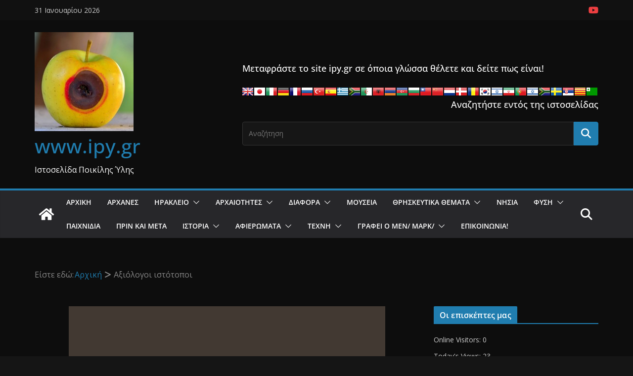

--- FILE ---
content_type: text/html; charset=UTF-8
request_url: https://ipy.gr/%CE%B1%CE%BE%CE%B9%CF%8C%CE%BB%CE%BF%CE%B3%CE%BF%CE%B9-%CE%B9%CF%83%CF%84%CF%8C%CF%84%CE%BF%CF%80%CE%BF%CE%B9/
body_size: 29488
content:
		<!doctype html>
		<html lang="el">
		
<head>

			<meta charset="UTF-8"/>
		<meta name="viewport" content="width=device-width, initial-scale=1">
		<link rel="profile" href="http://gmpg.org/xfn/11"/>
		
	<meta name='robots' content='index, follow, max-image-preview:large, max-snippet:-1, max-video-preview:-1' />

	<!-- This site is optimized with the Yoast SEO Premium plugin v26.8 (Yoast SEO v26.8) - https://yoast.com/product/yoast-seo-premium-wordpress/ -->
	<title>Αξιόλογοι ιστότοποι - www.ipy.gr</title>
	<link rel="canonical" href="https://ipy.gr/αξιόλογοι-ιστότοποι/" />
	<meta property="og:locale" content="el_GR" />
	<meta property="og:type" content="article" />
	<meta property="og:title" content="Αξιόλογοι ιστότοποι" />
	<meta property="og:description" content="Σε αυτή τη σελίδα θα αναρτώνται σύνδεσμοί διαδικτυακών τόπων που προτείνει το ipy.gr. Μπορείτε να υποδείξετε κάποιον ιστότοπο που θεωρείτε αξιόλογο και" />
	<meta property="og:url" content="https://ipy.gr/αξιόλογοι-ιστότοποι/" />
	<meta property="og:site_name" content="www.ipy.gr" />
	<meta property="article:publisher" content="https://www.facebook.com/groups/825420048205585" />
	<meta property="article:modified_time" content="2023-03-21T20:02:36+00:00" />
	<meta property="og:image" content="https://ipy.gr/wp-content/uploads/2022/01/Προτεινόμενοι-Ιστότοποι.jpg" />
	<meta property="og:image:width" content="640" />
	<meta property="og:image:height" content="480" />
	<meta property="og:image:type" content="image/jpeg" />
	<meta name="twitter:card" content="summary_large_image" />
	<meta name="twitter:label1" content="Εκτιμώμενος χρόνος ανάγνωσης" />
	<meta name="twitter:data1" content="1 λεπτό" />
	<script type="application/ld+json" class="yoast-schema-graph">{"@context":"https://schema.org","@graph":[{"@type":"WebPage","@id":"https://ipy.gr/%ce%b1%ce%be%ce%b9%cf%8c%ce%bb%ce%bf%ce%b3%ce%bf%ce%b9-%ce%b9%cf%83%cf%84%cf%8c%cf%84%ce%bf%cf%80%ce%bf%ce%b9/","url":"https://ipy.gr/%ce%b1%ce%be%ce%b9%cf%8c%ce%bb%ce%bf%ce%b3%ce%bf%ce%b9-%ce%b9%cf%83%cf%84%cf%8c%cf%84%ce%bf%cf%80%ce%bf%ce%b9/","name":"Αξιόλογοι ιστότοποι - www.ipy.gr","isPartOf":{"@id":"https://ipy.gr/#website"},"primaryImageOfPage":{"@id":"https://ipy.gr/%ce%b1%ce%be%ce%b9%cf%8c%ce%bb%ce%bf%ce%b3%ce%bf%ce%b9-%ce%b9%cf%83%cf%84%cf%8c%cf%84%ce%bf%cf%80%ce%bf%ce%b9/#primaryimage"},"image":{"@id":"https://ipy.gr/%ce%b1%ce%be%ce%b9%cf%8c%ce%bb%ce%bf%ce%b3%ce%bf%ce%b9-%ce%b9%cf%83%cf%84%cf%8c%cf%84%ce%bf%cf%80%ce%bf%ce%b9/#primaryimage"},"thumbnailUrl":"https://ipy.gr/wp-content/uploads/2022/01/Προτεινόμενοι-Ιστότοποι.jpg","datePublished":"2022-01-03T19:30:32+00:00","dateModified":"2023-03-21T20:02:36+00:00","breadcrumb":{"@id":"https://ipy.gr/%ce%b1%ce%be%ce%b9%cf%8c%ce%bb%ce%bf%ce%b3%ce%bf%ce%b9-%ce%b9%cf%83%cf%84%cf%8c%cf%84%ce%bf%cf%80%ce%bf%ce%b9/#breadcrumb"},"inLanguage":"el","potentialAction":[{"@type":"ReadAction","target":["https://ipy.gr/%ce%b1%ce%be%ce%b9%cf%8c%ce%bb%ce%bf%ce%b3%ce%bf%ce%b9-%ce%b9%cf%83%cf%84%cf%8c%cf%84%ce%bf%cf%80%ce%bf%ce%b9/"]}]},{"@type":"ImageObject","inLanguage":"el","@id":"https://ipy.gr/%ce%b1%ce%be%ce%b9%cf%8c%ce%bb%ce%bf%ce%b3%ce%bf%ce%b9-%ce%b9%cf%83%cf%84%cf%8c%cf%84%ce%bf%cf%80%ce%bf%ce%b9/#primaryimage","url":"https://ipy.gr/wp-content/uploads/2022/01/Προτεινόμενοι-Ιστότοποι.jpg","contentUrl":"https://ipy.gr/wp-content/uploads/2022/01/Προτεινόμενοι-Ιστότοποι.jpg","width":640,"height":480,"caption":"Προτεινόμενοι Ιστότοποι"},{"@type":"BreadcrumbList","@id":"https://ipy.gr/%ce%b1%ce%be%ce%b9%cf%8c%ce%bb%ce%bf%ce%b3%ce%bf%ce%b9-%ce%b9%cf%83%cf%84%cf%8c%cf%84%ce%bf%cf%80%ce%bf%ce%b9/#breadcrumb","itemListElement":[{"@type":"ListItem","position":1,"name":"Αρχική","item":"https://ipy.gr/"},{"@type":"ListItem","position":2,"name":"Αξιόλογοι ιστότοποι"}]},{"@type":"WebSite","@id":"https://ipy.gr/#website","url":"https://ipy.gr/","name":"www.ipy.gr","description":"Ιστοσελίδα Ποικίλης Ύλης","publisher":{"@id":"https://ipy.gr/#organization"},"potentialAction":[{"@type":"SearchAction","target":{"@type":"EntryPoint","urlTemplate":"https://ipy.gr/?s={search_term_string}"},"query-input":{"@type":"PropertyValueSpecification","valueRequired":true,"valueName":"search_term_string"}}],"inLanguage":"el"},{"@type":"Organization","@id":"https://ipy.gr/#organization","name":"Ιστοσελίδα Ποικίλης Ύλης","url":"https://ipy.gr/","logo":{"@type":"ImageObject","inLanguage":"el","@id":"https://ipy.gr/#/schema/logo/image/","url":"https://ipy.gr/wp-content/uploads/2024/04/menelaos-ipy.jpg","contentUrl":"https://ipy.gr/wp-content/uploads/2024/04/menelaos-ipy.jpg","width":200,"height":200,"caption":"Ιστοσελίδα Ποικίλης Ύλης"},"image":{"@id":"https://ipy.gr/#/schema/logo/image/"},"sameAs":["https://www.facebook.com/groups/825420048205585","https://www.youtube.com/user/menosmark?disable_polymer=true"]}]}</script>
	<!-- / Yoast SEO Premium plugin. -->


<link rel='dns-prefetch' href='//www.googletagmanager.com' />
<link rel='dns-prefetch' href='//fonts.googleapis.com' />
<link rel='dns-prefetch' href='//pagead2.googlesyndication.com' />
<link rel="alternate" type="application/rss+xml" title="Ροή RSS &raquo; www.ipy.gr" href="https://ipy.gr/feed/" />
<link rel="alternate" type="application/rss+xml" title="Ροή Σχολίων &raquo; www.ipy.gr" href="https://ipy.gr/comments/feed/" />
<script type="text/javascript" id="wpp-js" src="https://ipy.gr/wp-content/plugins/wordpress-popular-posts/assets/js/wpp.min.js?ver=7.3.6" data-sampling="0" data-sampling-rate="100" data-api-url="https://ipy.gr/wp-json/wordpress-popular-posts" data-post-id="15727" data-token="eda308649a" data-lang="0" data-debug="0"></script>
<link rel="alternate" title="oEmbed (JSON)" type="application/json+oembed" href="https://ipy.gr/wp-json/oembed/1.0/embed?url=https%3A%2F%2Fipy.gr%2F%25ce%25b1%25ce%25be%25ce%25b9%25cf%258c%25ce%25bb%25ce%25bf%25ce%25b3%25ce%25bf%25ce%25b9-%25ce%25b9%25cf%2583%25cf%2584%25cf%258c%25cf%2584%25ce%25bf%25cf%2580%25ce%25bf%25ce%25b9%2F" />
<link rel="alternate" title="oEmbed (XML)" type="text/xml+oembed" href="https://ipy.gr/wp-json/oembed/1.0/embed?url=https%3A%2F%2Fipy.gr%2F%25ce%25b1%25ce%25be%25ce%25b9%25cf%258c%25ce%25bb%25ce%25bf%25ce%25b3%25ce%25bf%25ce%25b9-%25ce%25b9%25cf%2583%25cf%2584%25cf%258c%25cf%2584%25ce%25bf%25cf%2580%25ce%25bf%25ce%25b9%2F&#038;format=xml" />
<style id='wp-img-auto-sizes-contain-inline-css' type='text/css'>
img:is([sizes=auto i],[sizes^="auto," i]){contain-intrinsic-size:3000px 1500px}
/*# sourceURL=wp-img-auto-sizes-contain-inline-css */
</style>
<link rel='stylesheet' id='dashicons-css' href='https://ipy.gr/wp-includes/css/dashicons.min.css?ver=6.9' type='text/css' media='all' />
<link rel='stylesheet' id='post-views-counter-frontend-css' href='https://ipy.gr/wp-content/plugins/post-views-counter/css/frontend.css?ver=1.7.3' type='text/css' media='all' />
<style id='wp-emoji-styles-inline-css' type='text/css'>

	img.wp-smiley, img.emoji {
		display: inline !important;
		border: none !important;
		box-shadow: none !important;
		height: 1em !important;
		width: 1em !important;
		margin: 0 0.07em !important;
		vertical-align: -0.1em !important;
		background: none !important;
		padding: 0 !important;
	}
/*# sourceURL=wp-emoji-styles-inline-css */
</style>
<style id='wp-block-library-inline-css' type='text/css'>
:root{--wp-block-synced-color:#7a00df;--wp-block-synced-color--rgb:122,0,223;--wp-bound-block-color:var(--wp-block-synced-color);--wp-editor-canvas-background:#ddd;--wp-admin-theme-color:#007cba;--wp-admin-theme-color--rgb:0,124,186;--wp-admin-theme-color-darker-10:#006ba1;--wp-admin-theme-color-darker-10--rgb:0,107,160.5;--wp-admin-theme-color-darker-20:#005a87;--wp-admin-theme-color-darker-20--rgb:0,90,135;--wp-admin-border-width-focus:2px}@media (min-resolution:192dpi){:root{--wp-admin-border-width-focus:1.5px}}.wp-element-button{cursor:pointer}:root .has-very-light-gray-background-color{background-color:#eee}:root .has-very-dark-gray-background-color{background-color:#313131}:root .has-very-light-gray-color{color:#eee}:root .has-very-dark-gray-color{color:#313131}:root .has-vivid-green-cyan-to-vivid-cyan-blue-gradient-background{background:linear-gradient(135deg,#00d084,#0693e3)}:root .has-purple-crush-gradient-background{background:linear-gradient(135deg,#34e2e4,#4721fb 50%,#ab1dfe)}:root .has-hazy-dawn-gradient-background{background:linear-gradient(135deg,#faaca8,#dad0ec)}:root .has-subdued-olive-gradient-background{background:linear-gradient(135deg,#fafae1,#67a671)}:root .has-atomic-cream-gradient-background{background:linear-gradient(135deg,#fdd79a,#004a59)}:root .has-nightshade-gradient-background{background:linear-gradient(135deg,#330968,#31cdcf)}:root .has-midnight-gradient-background{background:linear-gradient(135deg,#020381,#2874fc)}:root{--wp--preset--font-size--normal:16px;--wp--preset--font-size--huge:42px}.has-regular-font-size{font-size:1em}.has-larger-font-size{font-size:2.625em}.has-normal-font-size{font-size:var(--wp--preset--font-size--normal)}.has-huge-font-size{font-size:var(--wp--preset--font-size--huge)}.has-text-align-center{text-align:center}.has-text-align-left{text-align:left}.has-text-align-right{text-align:right}.has-fit-text{white-space:nowrap!important}#end-resizable-editor-section{display:none}.aligncenter{clear:both}.items-justified-left{justify-content:flex-start}.items-justified-center{justify-content:center}.items-justified-right{justify-content:flex-end}.items-justified-space-between{justify-content:space-between}.screen-reader-text{border:0;clip-path:inset(50%);height:1px;margin:-1px;overflow:hidden;padding:0;position:absolute;width:1px;word-wrap:normal!important}.screen-reader-text:focus{background-color:#ddd;clip-path:none;color:#444;display:block;font-size:1em;height:auto;left:5px;line-height:normal;padding:15px 23px 14px;text-decoration:none;top:5px;width:auto;z-index:100000}html :where(.has-border-color){border-style:solid}html :where([style*=border-top-color]){border-top-style:solid}html :where([style*=border-right-color]){border-right-style:solid}html :where([style*=border-bottom-color]){border-bottom-style:solid}html :where([style*=border-left-color]){border-left-style:solid}html :where([style*=border-width]){border-style:solid}html :where([style*=border-top-width]){border-top-style:solid}html :where([style*=border-right-width]){border-right-style:solid}html :where([style*=border-bottom-width]){border-bottom-style:solid}html :where([style*=border-left-width]){border-left-style:solid}html :where(img[class*=wp-image-]){height:auto;max-width:100%}:where(figure){margin:0 0 1em}html :where(.is-position-sticky){--wp-admin--admin-bar--position-offset:var(--wp-admin--admin-bar--height,0px)}@media screen and (max-width:600px){html :where(.is-position-sticky){--wp-admin--admin-bar--position-offset:0px}}

/*# sourceURL=wp-block-library-inline-css */
</style><style id='wp-block-paragraph-inline-css' type='text/css'>
.is-small-text{font-size:.875em}.is-regular-text{font-size:1em}.is-large-text{font-size:2.25em}.is-larger-text{font-size:3em}.has-drop-cap:not(:focus):first-letter{float:left;font-size:8.4em;font-style:normal;font-weight:100;line-height:.68;margin:.05em .1em 0 0;text-transform:uppercase}body.rtl .has-drop-cap:not(:focus):first-letter{float:none;margin-left:.1em}p.has-drop-cap.has-background{overflow:hidden}:root :where(p.has-background){padding:1.25em 2.375em}:where(p.has-text-color:not(.has-link-color)) a{color:inherit}p.has-text-align-left[style*="writing-mode:vertical-lr"],p.has-text-align-right[style*="writing-mode:vertical-rl"]{rotate:180deg}
/*# sourceURL=https://ipy.gr/wp-includes/blocks/paragraph/style.min.css */
</style>
<style id='global-styles-inline-css' type='text/css'>
:root{--wp--preset--aspect-ratio--square: 1;--wp--preset--aspect-ratio--4-3: 4/3;--wp--preset--aspect-ratio--3-4: 3/4;--wp--preset--aspect-ratio--3-2: 3/2;--wp--preset--aspect-ratio--2-3: 2/3;--wp--preset--aspect-ratio--16-9: 16/9;--wp--preset--aspect-ratio--9-16: 9/16;--wp--preset--color--black: #000000;--wp--preset--color--cyan-bluish-gray: #abb8c3;--wp--preset--color--white: #ffffff;--wp--preset--color--pale-pink: #f78da7;--wp--preset--color--vivid-red: #cf2e2e;--wp--preset--color--luminous-vivid-orange: #ff6900;--wp--preset--color--luminous-vivid-amber: #fcb900;--wp--preset--color--light-green-cyan: #7bdcb5;--wp--preset--color--vivid-green-cyan: #00d084;--wp--preset--color--pale-cyan-blue: #8ed1fc;--wp--preset--color--vivid-cyan-blue: #0693e3;--wp--preset--color--vivid-purple: #9b51e0;--wp--preset--color--cm-color-1: #257BC1;--wp--preset--color--cm-color-2: #2270B0;--wp--preset--color--cm-color-3: #FFFFFF;--wp--preset--color--cm-color-4: #F9FEFD;--wp--preset--color--cm-color-5: #27272A;--wp--preset--color--cm-color-6: #16181A;--wp--preset--color--cm-color-7: #8F8F8F;--wp--preset--color--cm-color-8: #FFFFFF;--wp--preset--color--cm-color-9: #C7C7C7;--wp--preset--gradient--vivid-cyan-blue-to-vivid-purple: linear-gradient(135deg,rgb(6,147,227) 0%,rgb(155,81,224) 100%);--wp--preset--gradient--light-green-cyan-to-vivid-green-cyan: linear-gradient(135deg,rgb(122,220,180) 0%,rgb(0,208,130) 100%);--wp--preset--gradient--luminous-vivid-amber-to-luminous-vivid-orange: linear-gradient(135deg,rgb(252,185,0) 0%,rgb(255,105,0) 100%);--wp--preset--gradient--luminous-vivid-orange-to-vivid-red: linear-gradient(135deg,rgb(255,105,0) 0%,rgb(207,46,46) 100%);--wp--preset--gradient--very-light-gray-to-cyan-bluish-gray: linear-gradient(135deg,rgb(238,238,238) 0%,rgb(169,184,195) 100%);--wp--preset--gradient--cool-to-warm-spectrum: linear-gradient(135deg,rgb(74,234,220) 0%,rgb(151,120,209) 20%,rgb(207,42,186) 40%,rgb(238,44,130) 60%,rgb(251,105,98) 80%,rgb(254,248,76) 100%);--wp--preset--gradient--blush-light-purple: linear-gradient(135deg,rgb(255,206,236) 0%,rgb(152,150,240) 100%);--wp--preset--gradient--blush-bordeaux: linear-gradient(135deg,rgb(254,205,165) 0%,rgb(254,45,45) 50%,rgb(107,0,62) 100%);--wp--preset--gradient--luminous-dusk: linear-gradient(135deg,rgb(255,203,112) 0%,rgb(199,81,192) 50%,rgb(65,88,208) 100%);--wp--preset--gradient--pale-ocean: linear-gradient(135deg,rgb(255,245,203) 0%,rgb(182,227,212) 50%,rgb(51,167,181) 100%);--wp--preset--gradient--electric-grass: linear-gradient(135deg,rgb(202,248,128) 0%,rgb(113,206,126) 100%);--wp--preset--gradient--midnight: linear-gradient(135deg,rgb(2,3,129) 0%,rgb(40,116,252) 100%);--wp--preset--font-size--small: 13px;--wp--preset--font-size--medium: 16px;--wp--preset--font-size--large: 20px;--wp--preset--font-size--x-large: 24px;--wp--preset--font-size--xx-large: 30px;--wp--preset--font-size--huge: 36px;--wp--preset--font-family--dm-sans: DM Sans, sans-serif;--wp--preset--font-family--public-sans: Public Sans, sans-serif;--wp--preset--font-family--roboto: Roboto, sans-serif;--wp--preset--font-family--segoe-ui: Segoe UI, Arial, sans-serif;--wp--preset--font-family--ibm-plex-serif: IBM Plex Serif, sans-serif;--wp--preset--font-family--inter: Inter, sans-serif;--wp--preset--spacing--20: 0.44rem;--wp--preset--spacing--30: 0.67rem;--wp--preset--spacing--40: 1rem;--wp--preset--spacing--50: 1.5rem;--wp--preset--spacing--60: 2.25rem;--wp--preset--spacing--70: 3.38rem;--wp--preset--spacing--80: 5.06rem;--wp--preset--shadow--natural: 6px 6px 9px rgba(0, 0, 0, 0.2);--wp--preset--shadow--deep: 12px 12px 50px rgba(0, 0, 0, 0.4);--wp--preset--shadow--sharp: 6px 6px 0px rgba(0, 0, 0, 0.2);--wp--preset--shadow--outlined: 6px 6px 0px -3px rgb(255, 255, 255), 6px 6px rgb(0, 0, 0);--wp--preset--shadow--crisp: 6px 6px 0px rgb(0, 0, 0);}:root { --wp--style--global--content-size: 760px;--wp--style--global--wide-size: 1160px; }:where(body) { margin: 0; }.wp-site-blocks > .alignleft { float: left; margin-right: 2em; }.wp-site-blocks > .alignright { float: right; margin-left: 2em; }.wp-site-blocks > .aligncenter { justify-content: center; margin-left: auto; margin-right: auto; }:where(.wp-site-blocks) > * { margin-block-start: 24px; margin-block-end: 0; }:where(.wp-site-blocks) > :first-child { margin-block-start: 0; }:where(.wp-site-blocks) > :last-child { margin-block-end: 0; }:root { --wp--style--block-gap: 24px; }:root :where(.is-layout-flow) > :first-child{margin-block-start: 0;}:root :where(.is-layout-flow) > :last-child{margin-block-end: 0;}:root :where(.is-layout-flow) > *{margin-block-start: 24px;margin-block-end: 0;}:root :where(.is-layout-constrained) > :first-child{margin-block-start: 0;}:root :where(.is-layout-constrained) > :last-child{margin-block-end: 0;}:root :where(.is-layout-constrained) > *{margin-block-start: 24px;margin-block-end: 0;}:root :where(.is-layout-flex){gap: 24px;}:root :where(.is-layout-grid){gap: 24px;}.is-layout-flow > .alignleft{float: left;margin-inline-start: 0;margin-inline-end: 2em;}.is-layout-flow > .alignright{float: right;margin-inline-start: 2em;margin-inline-end: 0;}.is-layout-flow > .aligncenter{margin-left: auto !important;margin-right: auto !important;}.is-layout-constrained > .alignleft{float: left;margin-inline-start: 0;margin-inline-end: 2em;}.is-layout-constrained > .alignright{float: right;margin-inline-start: 2em;margin-inline-end: 0;}.is-layout-constrained > .aligncenter{margin-left: auto !important;margin-right: auto !important;}.is-layout-constrained > :where(:not(.alignleft):not(.alignright):not(.alignfull)){max-width: var(--wp--style--global--content-size);margin-left: auto !important;margin-right: auto !important;}.is-layout-constrained > .alignwide{max-width: var(--wp--style--global--wide-size);}body .is-layout-flex{display: flex;}.is-layout-flex{flex-wrap: wrap;align-items: center;}.is-layout-flex > :is(*, div){margin: 0;}body .is-layout-grid{display: grid;}.is-layout-grid > :is(*, div){margin: 0;}body{padding-top: 0px;padding-right: 0px;padding-bottom: 0px;padding-left: 0px;}a:where(:not(.wp-element-button)){text-decoration: underline;}:root :where(.wp-element-button, .wp-block-button__link){background-color: #32373c;border-width: 0;color: #fff;font-family: inherit;font-size: inherit;font-style: inherit;font-weight: inherit;letter-spacing: inherit;line-height: inherit;padding-top: calc(0.667em + 2px);padding-right: calc(1.333em + 2px);padding-bottom: calc(0.667em + 2px);padding-left: calc(1.333em + 2px);text-decoration: none;text-transform: inherit;}.has-black-color{color: var(--wp--preset--color--black) !important;}.has-cyan-bluish-gray-color{color: var(--wp--preset--color--cyan-bluish-gray) !important;}.has-white-color{color: var(--wp--preset--color--white) !important;}.has-pale-pink-color{color: var(--wp--preset--color--pale-pink) !important;}.has-vivid-red-color{color: var(--wp--preset--color--vivid-red) !important;}.has-luminous-vivid-orange-color{color: var(--wp--preset--color--luminous-vivid-orange) !important;}.has-luminous-vivid-amber-color{color: var(--wp--preset--color--luminous-vivid-amber) !important;}.has-light-green-cyan-color{color: var(--wp--preset--color--light-green-cyan) !important;}.has-vivid-green-cyan-color{color: var(--wp--preset--color--vivid-green-cyan) !important;}.has-pale-cyan-blue-color{color: var(--wp--preset--color--pale-cyan-blue) !important;}.has-vivid-cyan-blue-color{color: var(--wp--preset--color--vivid-cyan-blue) !important;}.has-vivid-purple-color{color: var(--wp--preset--color--vivid-purple) !important;}.has-cm-color-1-color{color: var(--wp--preset--color--cm-color-1) !important;}.has-cm-color-2-color{color: var(--wp--preset--color--cm-color-2) !important;}.has-cm-color-3-color{color: var(--wp--preset--color--cm-color-3) !important;}.has-cm-color-4-color{color: var(--wp--preset--color--cm-color-4) !important;}.has-cm-color-5-color{color: var(--wp--preset--color--cm-color-5) !important;}.has-cm-color-6-color{color: var(--wp--preset--color--cm-color-6) !important;}.has-cm-color-7-color{color: var(--wp--preset--color--cm-color-7) !important;}.has-cm-color-8-color{color: var(--wp--preset--color--cm-color-8) !important;}.has-cm-color-9-color{color: var(--wp--preset--color--cm-color-9) !important;}.has-black-background-color{background-color: var(--wp--preset--color--black) !important;}.has-cyan-bluish-gray-background-color{background-color: var(--wp--preset--color--cyan-bluish-gray) !important;}.has-white-background-color{background-color: var(--wp--preset--color--white) !important;}.has-pale-pink-background-color{background-color: var(--wp--preset--color--pale-pink) !important;}.has-vivid-red-background-color{background-color: var(--wp--preset--color--vivid-red) !important;}.has-luminous-vivid-orange-background-color{background-color: var(--wp--preset--color--luminous-vivid-orange) !important;}.has-luminous-vivid-amber-background-color{background-color: var(--wp--preset--color--luminous-vivid-amber) !important;}.has-light-green-cyan-background-color{background-color: var(--wp--preset--color--light-green-cyan) !important;}.has-vivid-green-cyan-background-color{background-color: var(--wp--preset--color--vivid-green-cyan) !important;}.has-pale-cyan-blue-background-color{background-color: var(--wp--preset--color--pale-cyan-blue) !important;}.has-vivid-cyan-blue-background-color{background-color: var(--wp--preset--color--vivid-cyan-blue) !important;}.has-vivid-purple-background-color{background-color: var(--wp--preset--color--vivid-purple) !important;}.has-cm-color-1-background-color{background-color: var(--wp--preset--color--cm-color-1) !important;}.has-cm-color-2-background-color{background-color: var(--wp--preset--color--cm-color-2) !important;}.has-cm-color-3-background-color{background-color: var(--wp--preset--color--cm-color-3) !important;}.has-cm-color-4-background-color{background-color: var(--wp--preset--color--cm-color-4) !important;}.has-cm-color-5-background-color{background-color: var(--wp--preset--color--cm-color-5) !important;}.has-cm-color-6-background-color{background-color: var(--wp--preset--color--cm-color-6) !important;}.has-cm-color-7-background-color{background-color: var(--wp--preset--color--cm-color-7) !important;}.has-cm-color-8-background-color{background-color: var(--wp--preset--color--cm-color-8) !important;}.has-cm-color-9-background-color{background-color: var(--wp--preset--color--cm-color-9) !important;}.has-black-border-color{border-color: var(--wp--preset--color--black) !important;}.has-cyan-bluish-gray-border-color{border-color: var(--wp--preset--color--cyan-bluish-gray) !important;}.has-white-border-color{border-color: var(--wp--preset--color--white) !important;}.has-pale-pink-border-color{border-color: var(--wp--preset--color--pale-pink) !important;}.has-vivid-red-border-color{border-color: var(--wp--preset--color--vivid-red) !important;}.has-luminous-vivid-orange-border-color{border-color: var(--wp--preset--color--luminous-vivid-orange) !important;}.has-luminous-vivid-amber-border-color{border-color: var(--wp--preset--color--luminous-vivid-amber) !important;}.has-light-green-cyan-border-color{border-color: var(--wp--preset--color--light-green-cyan) !important;}.has-vivid-green-cyan-border-color{border-color: var(--wp--preset--color--vivid-green-cyan) !important;}.has-pale-cyan-blue-border-color{border-color: var(--wp--preset--color--pale-cyan-blue) !important;}.has-vivid-cyan-blue-border-color{border-color: var(--wp--preset--color--vivid-cyan-blue) !important;}.has-vivid-purple-border-color{border-color: var(--wp--preset--color--vivid-purple) !important;}.has-cm-color-1-border-color{border-color: var(--wp--preset--color--cm-color-1) !important;}.has-cm-color-2-border-color{border-color: var(--wp--preset--color--cm-color-2) !important;}.has-cm-color-3-border-color{border-color: var(--wp--preset--color--cm-color-3) !important;}.has-cm-color-4-border-color{border-color: var(--wp--preset--color--cm-color-4) !important;}.has-cm-color-5-border-color{border-color: var(--wp--preset--color--cm-color-5) !important;}.has-cm-color-6-border-color{border-color: var(--wp--preset--color--cm-color-6) !important;}.has-cm-color-7-border-color{border-color: var(--wp--preset--color--cm-color-7) !important;}.has-cm-color-8-border-color{border-color: var(--wp--preset--color--cm-color-8) !important;}.has-cm-color-9-border-color{border-color: var(--wp--preset--color--cm-color-9) !important;}.has-vivid-cyan-blue-to-vivid-purple-gradient-background{background: var(--wp--preset--gradient--vivid-cyan-blue-to-vivid-purple) !important;}.has-light-green-cyan-to-vivid-green-cyan-gradient-background{background: var(--wp--preset--gradient--light-green-cyan-to-vivid-green-cyan) !important;}.has-luminous-vivid-amber-to-luminous-vivid-orange-gradient-background{background: var(--wp--preset--gradient--luminous-vivid-amber-to-luminous-vivid-orange) !important;}.has-luminous-vivid-orange-to-vivid-red-gradient-background{background: var(--wp--preset--gradient--luminous-vivid-orange-to-vivid-red) !important;}.has-very-light-gray-to-cyan-bluish-gray-gradient-background{background: var(--wp--preset--gradient--very-light-gray-to-cyan-bluish-gray) !important;}.has-cool-to-warm-spectrum-gradient-background{background: var(--wp--preset--gradient--cool-to-warm-spectrum) !important;}.has-blush-light-purple-gradient-background{background: var(--wp--preset--gradient--blush-light-purple) !important;}.has-blush-bordeaux-gradient-background{background: var(--wp--preset--gradient--blush-bordeaux) !important;}.has-luminous-dusk-gradient-background{background: var(--wp--preset--gradient--luminous-dusk) !important;}.has-pale-ocean-gradient-background{background: var(--wp--preset--gradient--pale-ocean) !important;}.has-electric-grass-gradient-background{background: var(--wp--preset--gradient--electric-grass) !important;}.has-midnight-gradient-background{background: var(--wp--preset--gradient--midnight) !important;}.has-small-font-size{font-size: var(--wp--preset--font-size--small) !important;}.has-medium-font-size{font-size: var(--wp--preset--font-size--medium) !important;}.has-large-font-size{font-size: var(--wp--preset--font-size--large) !important;}.has-x-large-font-size{font-size: var(--wp--preset--font-size--x-large) !important;}.has-xx-large-font-size{font-size: var(--wp--preset--font-size--xx-large) !important;}.has-huge-font-size{font-size: var(--wp--preset--font-size--huge) !important;}.has-dm-sans-font-family{font-family: var(--wp--preset--font-family--dm-sans) !important;}.has-public-sans-font-family{font-family: var(--wp--preset--font-family--public-sans) !important;}.has-roboto-font-family{font-family: var(--wp--preset--font-family--roboto) !important;}.has-segoe-ui-font-family{font-family: var(--wp--preset--font-family--segoe-ui) !important;}.has-ibm-plex-serif-font-family{font-family: var(--wp--preset--font-family--ibm-plex-serif) !important;}.has-inter-font-family{font-family: var(--wp--preset--font-family--inter) !important;}
/*# sourceURL=global-styles-inline-css */
</style>

<link rel='stylesheet' id='air-datepicker-css' href='https://ipy.gr/wp-content/plugins/clearblue-due-date-calculator/assets/css/vendor/datepicker.min.css?ver=2.2.3' type='text/css' media='all' />
<link rel='stylesheet' id='clearblue-due-date-calculator-css' href='https://ipy.gr/wp-content/plugins/clearblue-due-date-calculator/assets/css/clearblue-due-date-calculator.css?ver=1.0.4' type='text/css' media='all' />
<link rel='stylesheet' id='clearblue-ovulation-calculator-css' href='https://ipy.gr/wp-content/plugins/clearblue-ovulation-calculator/assets/css/clearblue-ovulation-calculator.css?ver=1.2.4' type='text/css' media='all' />
<link rel='stylesheet' id='cntctfrm_form_style-css' href='https://ipy.gr/wp-content/plugins/contact-form-plugin/css/form_style.css?ver=4.3.6' type='text/css' media='all' />
<link rel='stylesheet' id='qrc-css-css' href='https://ipy.gr/wp-content/plugins/qr-code-composer/public/css/qrc.css?ver=1769834497' type='text/css' media='all' />
<link rel='stylesheet' id='scriptlesssocialsharing-css' href='https://ipy.gr/wp-content/plugins/scriptless-social-sharing/includes/css/scriptlesssocialsharing-style.css?ver=3.3.1' type='text/css' media='all' />
<style id='scriptlesssocialsharing-inline-css' type='text/css'>
.scriptlesssocialsharing__buttons a.button { padding: 12px; flex: 1; }@media only screen and (max-width: 767px) { .scriptlesssocialsharing .sss-name { position: absolute; clip: rect(1px, 1px, 1px, 1px); height: 1px; width: 1px; border: 0; overflow: hidden; } }
/*# sourceURL=scriptlesssocialsharing-inline-css */
</style>
<link rel='stylesheet' id='pgc-simply-gallery-plugin-lightbox-style-css' href='https://ipy.gr/wp-content/plugins/simply-gallery-block/plugins/pgc_sgb_lightbox.min.style.css?ver=3.3.2' type='text/css' media='all' />
<link rel='stylesheet' id='wpac-css-css' href='https://ipy.gr/wp-content/plugins/wpac-like-system/assets/css/front-end.css?ver=6.9' type='text/css' media='all' />
<link rel='stylesheet' id='font-awesome-css' href='https://ipy.gr/wp-content/plugins/wpac-like-system/assets/font-awesome/css/all.min.css' type='text/css' media='all' />
<link rel='stylesheet' id='font-awesome-v4-css' href='https://ipy.gr/wp-content/plugins/wpac-like-system/assets/font-awesome/css/v4-shims.min.css' type='text/css' media='all' />
<link rel='stylesheet' id='wordpress-popular-posts-css-css' href='https://ipy.gr/wp-content/plugins/wordpress-popular-posts/assets/css/wpp.css?ver=7.3.6' type='text/css' media='all' />
<link rel='stylesheet' id='colormag_style-css' href='https://ipy.gr/wp-content/themes/colormag/style.css?ver=1769834497' type='text/css' media='all' />
<link rel='stylesheet' id='colormag_dark_style-css' href='https://ipy.gr/wp-content/themes/colormag/dark.css?ver=4.1.2' type='text/css' media='all' />
<style id='colormag_dark_style-inline-css' type='text/css'>
body{color:#444444;}.cm-posts .post{box-shadow:0px 0px 2px 0px #E4E4E7;}body,
			button,
			input,
			select,
			textarea,
			blockquote p,
			.entry-meta,
			.cm-entry-button,
			dl,
			.previous a,
			.next a,
			.nav-previous a,
			.nav-next a,
			#respond h3#reply-title #cancel-comment-reply-link,
			#respond form input[type="text"],
			#respond form textarea,
			.cm-secondary .widget,
			.cm-error-404 .widget,
			.cm-entry-summary p{font-family:Open Sans;}h1 ,h2, h3, h4, h5, h6{font-family:Open Sans;font-style:inherit;}.cm-site-description{color:rgb(255,255,255);}@media screen and (min-width: 992px) {.cm-primary{width:70%;}}.colormag-button,
			input[type="reset"],
			input[type="button"],
			input[type="submit"],
			button,
			.cm-entry-button span,
			.wp-block-button .wp-block-button__link{color:#ffffff;}.cm-content{background-color:#ffffff;background-size:contain;}body,body.boxed{background-color:;background-position:;}.cm-header .cm-menu-toggle svg,
			.cm-header .cm-menu-toggle svg{fill:#fff;}.cm-footer-bar-area .cm-footer-bar__2 a{color:#207daf;}body{color:#444444;}.cm-posts .post{box-shadow:0px 0px 2px 0px #E4E4E7;}body,
			button,
			input,
			select,
			textarea,
			blockquote p,
			.entry-meta,
			.cm-entry-button,
			dl,
			.previous a,
			.next a,
			.nav-previous a,
			.nav-next a,
			#respond h3#reply-title #cancel-comment-reply-link,
			#respond form input[type="text"],
			#respond form textarea,
			.cm-secondary .widget,
			.cm-error-404 .widget,
			.cm-entry-summary p{font-family:Open Sans;}h1 ,h2, h3, h4, h5, h6{font-family:Open Sans;font-style:inherit;}.cm-site-description{color:rgb(255,255,255);}@media screen and (min-width: 992px) {.cm-primary{width:70%;}}.colormag-button,
			input[type="reset"],
			input[type="button"],
			input[type="submit"],
			button,
			.cm-entry-button span,
			.wp-block-button .wp-block-button__link{color:#ffffff;}.cm-content{background-color:#ffffff;background-size:contain;}body,body.boxed{background-color:;background-position:;}.cm-header .cm-menu-toggle svg,
			.cm-header .cm-menu-toggle svg{fill:#fff;}.cm-footer-bar-area .cm-footer-bar__2 a{color:#207daf;}.cm-header-builder .cm-header-buttons .cm-header-button .cm-button{background-color:#207daf;}.cm-header-builder .cm-header-top-row{background-color:#f4f4f5;}.cm-header-builder .cm-primary-nav .sub-menu, .cm-header-builder .cm-primary-nav .children{background-color:#232323;background-size:contain;}.cm-header-builder nav.cm-secondary-nav ul.sub-menu, .cm-header-builder .cm-secondary-nav .children{background-color:#232323;background-size:contain;}.cm-footer-builder .cm-footer-bottom-row{border-color:#3F3F46;}:root{--top-grid-columns: 4;
			--main-grid-columns: 4;
			--bottom-grid-columns: 2;
			}.cm-footer-builder .cm-footer-bottom-row .cm-footer-col{flex-direction: column;}.cm-footer-builder .cm-footer-main-row .cm-footer-col{flex-direction: column;}.cm-footer-builder .cm-footer-top-row .cm-footer-col{flex-direction: column;} :root{--cm-color-1: #257BC1;--cm-color-2: #2270B0;--cm-color-3: #FFFFFF;--cm-color-4: #F9FEFD;--cm-color-5: #27272A;--cm-color-6: #16181A;--cm-color-7: #8F8F8F;--cm-color-8: #FFFFFF;--cm-color-9: #C7C7C7;} .dark-skin {--cm-color-1: #207daf;--cm-color-2: #121212;--cm-color-3: #0d0d0d;--cm-color-4: #E0E0E0;--cm-color-5: #27272a;--cm-color-6: #E3E2E2;--cm-color-7: #D1D1D1;--cm-color-8: #EBEBEB;--cm-color-9: #ffffff3d;}:root {--wp--preset--color--cm-color-1:#257BC1;--wp--preset--color--cm-color-2:#2270B0;--wp--preset--color--cm-color-3:#FFFFFF;--wp--preset--color--cm-color-4:#F9FEFD;--wp--preset--color--cm-color-5:#27272A;--wp--preset--color--cm-color-6:#16181A;--wp--preset--color--cm-color-7:#8F8F8F;--wp--preset--color--cm-color-8:#FFFFFF;--wp--preset--color--cm-color-9:#C7C7C7;}:root {--e-global-color-cmcolor1: #257BC1;--e-global-color-cmcolor2: #2270B0;--e-global-color-cmcolor3: #FFFFFF;--e-global-color-cmcolor4: #F9FEFD;--e-global-color-cmcolor5: #27272A;--e-global-color-cmcolor6: #16181A;--e-global-color-cmcolor7: #8F8F8F;--e-global-color-cmcolor8: #FFFFFF;--e-global-color-cmcolor9: #C7C7C7;}
/*# sourceURL=colormag_dark_style-inline-css */
</style>
<link rel='stylesheet' id='font-awesome-all-css' href='https://ipy.gr/wp-content/themes/colormag/inc/customizer/customind/assets/fontawesome/v6/css/all.min.css?ver=6.2.4' type='text/css' media='all' />
<link rel='stylesheet' id='colormag_google_fonts-css' href='https://fonts.googleapis.com/css?family=Open+Sans%3A0&#038;ver=4.1.2' type='text/css' media='all' />
<link rel='stylesheet' id='font-awesome-4-css' href='https://ipy.gr/wp-content/themes/colormag/assets/library/font-awesome/css/v4-shims.min.css?ver=4.7.0' type='text/css' media='all' />
<link rel='stylesheet' id='colormag-font-awesome-6-css' href='https://ipy.gr/wp-content/themes/colormag/inc/customizer/customind/assets/fontawesome/v6/css/all.min.css?ver=6.2.4' type='text/css' media='all' />
<style id='kadence-blocks-global-variables-inline-css' type='text/css'>
:root {--global-kb-font-size-sm:clamp(0.8rem, 0.73rem + 0.217vw, 0.9rem);--global-kb-font-size-md:clamp(1.1rem, 0.995rem + 0.326vw, 1.25rem);--global-kb-font-size-lg:clamp(1.75rem, 1.576rem + 0.543vw, 2rem);--global-kb-font-size-xl:clamp(2.25rem, 1.728rem + 1.63vw, 3rem);--global-kb-font-size-xxl:clamp(2.5rem, 1.456rem + 3.26vw, 4rem);--global-kb-font-size-xxxl:clamp(2.75rem, 0.489rem + 7.065vw, 6rem);}:root {--global-palette1: #3182CE;--global-palette2: #2B6CB0;--global-palette3: #1A202C;--global-palette4: #2D3748;--global-palette5: #4A5568;--global-palette6: #718096;--global-palette7: #EDF2F7;--global-palette8: #F7FAFC;--global-palette9: #ffffff;}
/*# sourceURL=kadence-blocks-global-variables-inline-css */
</style>
<script type="text/javascript" src="https://ipy.gr/wp-includes/js/jquery/jquery.min.js?ver=3.7.1" id="jquery-core-js"></script>
<script type="text/javascript" src="https://ipy.gr/wp-includes/js/jquery/jquery-migrate.min.js?ver=3.4.1" id="jquery-migrate-js"></script>
<script type="text/javascript" src="https://ipy.gr/wp-content/plugins/related-posts-thumbnails/assets/js/front.min.js?ver=4.3.1" id="rpt_front_style-js"></script>
<script type="text/javascript" src="https://ipy.gr/wp-content/plugins/related-posts-thumbnails/assets/js/lazy-load.js?ver=4.3.1" id="rpt-lazy-load-js"></script>
<script type="text/javascript" id="wpac-ajax-js-extra">
/* <![CDATA[ */
var wpac_ajax_url = {"ajax_url":"https://ipy.gr/wp-admin/admin-ajax.php","user_id":"0","user_ip":"3.16.21.158"};
//# sourceURL=wpac-ajax-js-extra
/* ]]> */
</script>
<script type="text/javascript" src="https://ipy.gr/wp-content/plugins/wpac-like-system/assets/js/ajax.js?ver=6.9" id="wpac-ajax-js"></script>
<script type="text/javascript" src="https://ipy.gr/wp-content/plugins/wpac-like-system/assets/js/frontend.js?ver=6.9" id="wpac-frontend-ajax-js"></script>

<!-- Google tag (gtag.js) snippet added by Site Kit -->
<!-- Google Analytics snippet added by Site Kit -->
<script type="text/javascript" src="https://www.googletagmanager.com/gtag/js?id=G-76E9KBHM7G" id="google_gtagjs-js" async></script>
<script type="text/javascript" id="google_gtagjs-js-after">
/* <![CDATA[ */
window.dataLayer = window.dataLayer || [];function gtag(){dataLayer.push(arguments);}
gtag("set","linker",{"domains":["ipy.gr"]});
gtag("js", new Date());
gtag("set", "developer_id.dZTNiMT", true);
gtag("config", "G-76E9KBHM7G");
//# sourceURL=google_gtagjs-js-after
/* ]]> */
</script>
<link rel="https://api.w.org/" href="https://ipy.gr/wp-json/" /><link rel="alternate" title="JSON" type="application/json" href="https://ipy.gr/wp-json/wp/v2/pages/15727" /><link rel="EditURI" type="application/rsd+xml" title="RSD" href="https://ipy.gr/xmlrpc.php?rsd" />
<meta name="generator" content="WordPress 6.9" />
<link rel='shortlink' href='https://ipy.gr/?p=15727' />
<meta name="generator" content="Site Kit by Google 1.171.0" />        <style>
            #related_posts_thumbnails li {
                border-right: 1px solid #dddddd;
                background-color: #ffffff            }

            #related_posts_thumbnails li:hover {
                background-color: #eeeeee;
            }

            .relpost_content {
                font-size: 12px;
                color: #333333;
            }

            .relpost-block-single {
                background-color: #ffffff;
                border-right: 1px solid #dddddd;
                border-left: 1px solid #dddddd;
                margin-right: -1px;
            }

            .relpost-block-single:hover {
                background-color: #eeeeee;
            }
        </style>

        <noscript><style>.simply-gallery-amp{ display: block !important; }</style></noscript><noscript><style>.sgb-preloader{ display: none !important; }</style></noscript>            <style id="wpp-loading-animation-styles">@-webkit-keyframes bgslide{from{background-position-x:0}to{background-position-x:-200%}}@keyframes bgslide{from{background-position-x:0}to{background-position-x:-200%}}.wpp-widget-block-placeholder,.wpp-shortcode-placeholder{margin:0 auto;width:60px;height:3px;background:#dd3737;background:linear-gradient(90deg,#dd3737 0%,#571313 10%,#dd3737 100%);background-size:200% auto;border-radius:3px;-webkit-animation:bgslide 1s infinite linear;animation:bgslide 1s infinite linear}</style>
            <!-- Analytics by WP Statistics - https://wp-statistics.com -->

<!-- Google AdSense meta tags added by Site Kit -->
<meta name="google-adsense-platform-account" content="ca-host-pub-2644536267352236">
<meta name="google-adsense-platform-domain" content="sitekit.withgoogle.com">
<!-- End Google AdSense meta tags added by Site Kit -->

<!-- Google AdSense snippet added by Site Kit -->
<script type="text/javascript" async="async" src="https://pagead2.googlesyndication.com/pagead/js/adsbygoogle.js?client=ca-pub-5870844377923164&amp;host=ca-host-pub-2644536267352236" crossorigin="anonymous"></script>

<!-- End Google AdSense snippet added by Site Kit -->
<style class='wp-fonts-local' type='text/css'>
@font-face{font-family:"DM Sans";font-style:normal;font-weight:100 900;font-display:fallback;src:url('https://fonts.gstatic.com/s/dmsans/v15/rP2Hp2ywxg089UriCZOIHTWEBlw.woff2') format('woff2');}
@font-face{font-family:"Public Sans";font-style:normal;font-weight:100 900;font-display:fallback;src:url('https://fonts.gstatic.com/s/publicsans/v15/ijwOs5juQtsyLLR5jN4cxBEoRDf44uE.woff2') format('woff2');}
@font-face{font-family:Roboto;font-style:normal;font-weight:100 900;font-display:fallback;src:url('https://fonts.gstatic.com/s/roboto/v30/KFOjCnqEu92Fr1Mu51TjASc6CsE.woff2') format('woff2');}
@font-face{font-family:"IBM Plex Serif";font-style:normal;font-weight:400;font-display:fallback;src:url('https://ipy.gr/wp-content/themes/colormag/assets/fonts/IBMPlexSerif-Regular.woff2') format('woff2');}
@font-face{font-family:"IBM Plex Serif";font-style:normal;font-weight:700;font-display:fallback;src:url('https://ipy.gr/wp-content/themes/colormag/assets/fonts/IBMPlexSerif-Bold.woff2') format('woff2');}
@font-face{font-family:"IBM Plex Serif";font-style:normal;font-weight:600;font-display:fallback;src:url('https://ipy.gr/wp-content/themes/colormag/assets/fonts/IBMPlexSerif-SemiBold.woff2') format('woff2');}
@font-face{font-family:Inter;font-style:normal;font-weight:400;font-display:fallback;src:url('https://ipy.gr/wp-content/themes/colormag/assets/fonts/Inter-Regular.woff2') format('woff2');}
</style>
<link rel="icon" href="https://ipy.gr/wp-content/uploads/2024/04/menelaos-ipy-45x45.jpg" sizes="32x32" />
<link rel="icon" href="https://ipy.gr/wp-content/uploads/2024/04/menelaos-ipy.jpg" sizes="192x192" />
<link rel="apple-touch-icon" href="https://ipy.gr/wp-content/uploads/2024/04/menelaos-ipy.jpg" />
<meta name="msapplication-TileImage" content="https://ipy.gr/wp-content/uploads/2024/04/menelaos-ipy.jpg" />
<style>:root {--cbddc-color-background: #FFFFFF;--cbddc-color-title: #00457C;--cbddc-color-text: #222222;--cbddc-color-button: #00457C;--cbddc-color-button-text: #FFFFFF;--cbddc-color-input: #FFFFFF;--cbddc-color-border: #EBEBEB;--cbddc-color-error: #DC3545;}</style><style>:root {--cboc-color-background: #FFFFFF;--cboc-color-title: #00457C;--cboc-color-text: #222222;--cboc-color-button: #00457C;--cboc-color-button-text: #FFFFFF;--cboc-color-input: #FFFFFF;--cboc-color-border: #EBEBEB;--cboc-color-error: #DC3545;--cboc-color-bubble-period: #CF1D64;--cboc-color-bubble-prct-0-5: #A196CD;--cboc-color-bubble-prct-10-15: #796EA5;--cboc-color-bubble-prct-20: #60519B;}</style>
</head>

<body class="wp-singular page-template-default page page-id-15727 wp-custom-logo wp-embed-responsive wp-theme-colormag cm-header-layout-1 adv-style-1 cm-normal-container cm-right-sidebar right-sidebar wide dark-skin cm-started-content">




		<div id="page" class="hfeed site">
				<a class="skip-link screen-reader-text" href="#main">Μετάβαση σε περιεχόμενο</a>
		

			<header id="cm-masthead" class="cm-header cm-layout-1 cm-layout-1-style-1 cm-full-width">
		
		
				<div class="cm-top-bar">
					<div class="cm-container">
						<div class="cm-row">
							<div class="cm-top-bar__1">
				
		<div class="date-in-header">
			31 Ιανουαρίου 2026		</div>

									</div>

							<div class="cm-top-bar__2">
				
		<div class="social-links">
			<ul>
				<li><a href="https://www.youtube.com/user/menosmark?disable_polymer=true" target="_blank"><i class="fa fa-youtube"></i></a></li>			</ul>
		</div><!-- .social-links -->
									</div>
						</div>
					</div>
				</div>

				
				<div class="cm-main-header">
		
		
	<div id="cm-header-1" class="cm-header-1">
		<div class="cm-container">
			<div class="cm-row">

				<div class="cm-header-col-1">
										<div id="cm-site-branding" class="cm-site-branding">
		<a href="https://ipy.gr/" class="custom-logo-link" rel="home"><img width="200" height="200" src="https://ipy.gr/wp-content/uploads/2024/04/menelaos-ipy.jpg" class="custom-logo" alt="www.ipy.gr" decoding="async" srcset="https://ipy.gr/wp-content/uploads/2024/04/menelaos-ipy.jpg 200w, https://ipy.gr/wp-content/uploads/2024/04/menelaos-ipy-150x150.jpg 150w, https://ipy.gr/wp-content/uploads/2024/04/menelaos-ipy-45x45.jpg 45w" sizes="(max-width: 200px) 100vw, 200px" /></a>					</div><!-- #cm-site-branding -->
	
	<div id="cm-site-info" class="">
								<h3 class="cm-site-title">
							<a href="https://ipy.gr/" title="www.ipy.gr" rel="home">www.ipy.gr</a>
						</h3>
						
											<p class="cm-site-description">
							Ιστοσελίδα Ποικίλης Ύλης						</p><!-- .cm-site-description -->
											</div><!-- #cm-site-info -->
					</div><!-- .cm-header-col-1 -->

				<div class="cm-header-col-2">
										<div id="header-right-sidebar" class="clearfix">
						<aside id="prisna-google-website-translator-2" class="widget widget_prisna-google-website-translator clearfix widget-colormag_header_sidebar"><h3 class="cm-widget-title prisna-gwt-align-left"><span>Μεταφράστε το site ipy.gr σε όποια γλώσσα θέλετε και δείτε πως είναι! </span></h3>
<style type="text/css">
<!--

.prisna-gwt-align-left {
	text-align: left !important;
}
.prisna-gwt-align-right {
	text-align: right !important;
}


.prisna-gwt-flags-container {
	list-style: none !important;
	margin: 0 !important;
	padding: 0 !important;
	border: none !important;
	clear: both !important;
}
.prisna-gwt-flag-container {
	list-style: none !important;
	display: inline-block;
	margin: 0 2px 0 0 !important;
	padding: 0 !important;
	border: none !important;
}
.prisna-gwt-flag-container a {
	display: inline-block;
	margin: 0 !important;
	padding: 0 !important;
	border: none !important;
	background-repeat: no-repeat !important;
	background-image: url(https://ipy.gr/wp-content/plugins/google-website-translator/images/all.png) !important;
	width: 22px !important;
	height: 16px !important;
}
.prisna-gwt-language-en a { background-position: 0px 0px !important; }
.prisna-gwt-language-af a { background-position: 0px -32px !important; }
.prisna-gwt-language-sq a { background-position: -22px -32px !important; }
.prisna-gwt-language-ar a { background-position: -44px -32px !important; }
.prisna-gwt-language-hy a { background-position: -66px -32px !important; }
.prisna-gwt-language-az a { background-position: -88px -32px !important; }
.prisna-gwt-language-bg a { background-position: -198px -32px !important; }
.prisna-gwt-language-ca a { background-position: 0px -48px !important; }
.prisna-gwt-language-zh-CN a { background-position: -132px 0px !important; }
.prisna-gwt-language-zh-TW a { background-position: -154px 0px !important; }
.prisna-gwt-language-da a { background-position: -110px -16px !important; }
.prisna-gwt-language-nl a { background-position: -44px 0px !important; }
.prisna-gwt-language-eo a { background-position: -44px -112px !important; }
.prisna-gwt-language-fr a { background-position: -22px 0px !important; }
.prisna-gwt-language-de a { background-position: -88px 0px !important; }
.prisna-gwt-language-el a { background-position: -66px 0px !important; }
.prisna-gwt-language-iw a { background-position: 0px -64px !important; }
.prisna-gwt-language-it a { background-position: -176px -16px !important; }
.prisna-gwt-language-ja a { background-position: -198px -16px !important; }
.prisna-gwt-language-ko a { background-position: -176px -64px !important; }
.prisna-gwt-language-fa a { background-position: 0px -96px !important; }
.prisna-gwt-language-pt a { background-position: -198px 0px !important; }
.prisna-gwt-language-ro a { background-position: -44px -16px !important; }
.prisna-gwt-language-ru a { background-position: -66px -16px !important; }
.prisna-gwt-language-sr a { background-position: -22px -96px !important; }
.prisna-gwt-language-es a { background-position: -110px 0px !important; }
.prisna-gwt-language-sv a { background-position: -132px -96px !important; }
.prisna-gwt-language-tr a { background-position: -154px -96px !important; }
.prisna-gwt-language-yi a { background-position: 0px -64px !important; }
.prisna-gwt-language-zu a { background-position: 0px -32px !important; }


body {
	top: 0 !important;
}
.goog-te-banner-frame {
	display: none !important;
	visibility: hidden !important;
}

#goog-gt-tt,
.goog-tooltip,
.goog-tooltip:hover {
	display: none !important;
}
.goog-text-highlight {
	background-color: transparent !important;
	border: none !important;
	box-shadow: none !important;
}
.translated-rtl font,
.translated-ltr font {
	background-color: transparent !important;
	box-shadow: none !important;
	box-sizing: border-box !important;
	-webkit-box-sizing: border-box !important;
	-moz-box-sizing: border-box !important;
}

-->
</style>



<script type="text/javascript">
/*<![CDATA[*/
var PrisnaGWT = {

	_fire_event: function(_element, _event) {
		
		try {
			if (document.createEvent) {
				var ev = document.createEvent("HTMLEvents");
				ev.initEvent(_event, true, true);
				_element.dispatchEvent(ev);
			} 
			else {
				var ev = document.createEventObject();
				_element.fireEvent("on" + _event, ev);
			}
		} 
		catch (e) {
			console.log("Prisna GWT: Browser not supported!");
		}
		
	},

	_restore: function() {

		var b, d = false;
		var c =  document.getElementById("\:1\.container");
		if (c)
			d = c.contentWindow.document.getElementById("\:1\.restore");
		
		if (d)
			this._fire_event(d, "click");

	},
	
	translate: function(_language) {
	
		var element;
		var combos = document.getElementsByTagName("select"); // IE8 doesn't support getElementsByClassName
		
		for (var i=0; i<combos.length; i++)
			if (combos[i].className == "goog-te-combo")
				element = combos[i];
		
		if (!element)
			return;
		
		if (_language == "el")
			this._restore();
		else {
			element.value = _language;
			this._fire_event(element, "change");
		}

	}
	
};
/*]]>*/
</script>
<ul class="prisna-gwt-flags-container prisna-gwt-align-left notranslate">
	<li class="prisna-gwt-flag-container prisna-gwt-language-en">
	<a href="javascript:;" onclick="PrisnaGWT.translate('en'); return false;" title="English"></a>
</li><li class="prisna-gwt-flag-container prisna-gwt-language-ja">
	<a href="javascript:;" onclick="PrisnaGWT.translate('ja'); return false;" title="Japanese"></a>
</li><li class="prisna-gwt-flag-container prisna-gwt-language-it">
	<a href="javascript:;" onclick="PrisnaGWT.translate('it'); return false;" title="Italian"></a>
</li><li class="prisna-gwt-flag-container prisna-gwt-language-de">
	<a href="javascript:;" onclick="PrisnaGWT.translate('de'); return false;" title="German"></a>
</li><li class="prisna-gwt-flag-container prisna-gwt-language-fr">
	<a href="javascript:;" onclick="PrisnaGWT.translate('fr'); return false;" title="French"></a>
</li><li class="prisna-gwt-flag-container prisna-gwt-language-ru">
	<a href="javascript:;" onclick="PrisnaGWT.translate('ru'); return false;" title="Russian"></a>
</li><li class="prisna-gwt-flag-container prisna-gwt-language-tr">
	<a href="javascript:;" onclick="PrisnaGWT.translate('tr'); return false;" title="Turkish"></a>
</li><li class="prisna-gwt-flag-container prisna-gwt-language-es">
	<a href="javascript:;" onclick="PrisnaGWT.translate('es'); return false;" title="Spanish"></a>
</li><li class="prisna-gwt-flag-container prisna-gwt-language-el">
	<a href="javascript:;" onclick="PrisnaGWT.translate('el'); return false;" title="Greek"></a>
</li><li class="prisna-gwt-flag-container prisna-gwt-language-af">
	<a href="javascript:;" onclick="PrisnaGWT.translate('af'); return false;" title="Afrikaans"></a>
</li><li class="prisna-gwt-flag-container prisna-gwt-language-ar">
	<a href="javascript:;" onclick="PrisnaGWT.translate('ar'); return false;" title="Arabic"></a>
</li><li class="prisna-gwt-flag-container prisna-gwt-language-sq">
	<a href="javascript:;" onclick="PrisnaGWT.translate('sq'); return false;" title="Albanian"></a>
</li><li class="prisna-gwt-flag-container prisna-gwt-language-hy">
	<a href="javascript:;" onclick="PrisnaGWT.translate('hy'); return false;" title="Armenian"></a>
</li><li class="prisna-gwt-flag-container prisna-gwt-language-az">
	<a href="javascript:;" onclick="PrisnaGWT.translate('az'); return false;" title="Azerbaijani"></a>
</li><li class="prisna-gwt-flag-container prisna-gwt-language-bg">
	<a href="javascript:;" onclick="PrisnaGWT.translate('bg'); return false;" title="Bulgarian"></a>
</li><li class="prisna-gwt-flag-container prisna-gwt-language-zh-TW">
	<a href="javascript:;" onclick="PrisnaGWT.translate('zh-TW'); return false;" title="Chinese Traditional"></a>
</li><li class="prisna-gwt-flag-container prisna-gwt-language-zh-CN">
	<a href="javascript:;" onclick="PrisnaGWT.translate('zh-CN'); return false;" title="Chinese Simplified"></a>
</li><li class="prisna-gwt-flag-container prisna-gwt-language-nl">
	<a href="javascript:;" onclick="PrisnaGWT.translate('nl'); return false;" title="Dutch"></a>
</li><li class="prisna-gwt-flag-container prisna-gwt-language-da">
	<a href="javascript:;" onclick="PrisnaGWT.translate('da'); return false;" title="Danish"></a>
</li><li class="prisna-gwt-flag-container prisna-gwt-language-ro">
	<a href="javascript:;" onclick="PrisnaGWT.translate('ro'); return false;" title="Romanian"></a>
</li><li class="prisna-gwt-flag-container prisna-gwt-language-ko">
	<a href="javascript:;" onclick="PrisnaGWT.translate('ko'); return false;" title="Korean"></a>
</li><li class="prisna-gwt-flag-container prisna-gwt-language-iw">
	<a href="javascript:;" onclick="PrisnaGWT.translate('iw'); return false;" title="Hebrew"></a>
</li><li class="prisna-gwt-flag-container prisna-gwt-language-fa">
	<a href="javascript:;" onclick="PrisnaGWT.translate('fa'); return false;" title="Persian"></a>
</li><li class="prisna-gwt-flag-container prisna-gwt-language-pt">
	<a href="javascript:;" onclick="PrisnaGWT.translate('pt'); return false;" title="Portuguese"></a>
</li><li class="prisna-gwt-flag-container prisna-gwt-language-yi">
	<a href="javascript:;" onclick="PrisnaGWT.translate('yi'); return false;" title="Yiddish"></a>
</li><li class="prisna-gwt-flag-container prisna-gwt-language-zu">
	<a href="javascript:;" onclick="PrisnaGWT.translate('zu'); return false;" title="Zulu"></a>
</li><li class="prisna-gwt-flag-container prisna-gwt-language-sv">
	<a href="javascript:;" onclick="PrisnaGWT.translate('sv'); return false;" title="Swedish"></a>
</li><li class="prisna-gwt-flag-container prisna-gwt-language-sr">
	<a href="javascript:;" onclick="PrisnaGWT.translate('sr'); return false;" title="Serbian"></a>
</li><li class="prisna-gwt-flag-container prisna-gwt-language-ca">
	<a href="javascript:;" onclick="PrisnaGWT.translate('ca'); return false;" title="Catalan"></a>
</li><li class="prisna-gwt-flag-container prisna-gwt-language-eo">
	<a href="javascript:;" onclick="PrisnaGWT.translate('eo'); return false;" title="Esperanto"></a>
</li>
</ul>

<div id="google_translate_element" class="prisna-gwt-align-left"></div>
<script type="text/javascript">
/*<![CDATA[*/
function initializeGoogleTranslateElement() {
	new google.translate.TranslateElement({
		pageLanguage: "el"
	}, "google_translate_element");
}
/*]]>*/
</script>
<script type="text/javascript" src="//translate.google.com/translate_a/element.js?cb=initializeGoogleTranslateElement"></script></aside><aside id="search-8" class="widget widget_search clearfix widget-colormag_header_sidebar"><h3 class="cm-widget-title"><span>Αναζητήστε εντός της ιστοσελίδας</span></h3>
<form action="https://ipy.gr/" class="search-form searchform clearfix" method="get" role="search">

	<div class="search-wrap">
		<input type="search"
				class="s field"
				name="s"
				value=""
				placeholder="Αναζήτηση"
		/>

		<button class="search-icon" type="submit"></button>
	</div>

</form><!-- .searchform -->
</aside>					</div>
									</div><!-- .cm-header-col-2 -->

		</div>
	</div>
</div>
		
<div id="cm-header-2" class="cm-header-2">
	<nav id="cm-primary-nav" class="cm-primary-nav">
		<div class="cm-container">
			<div class="cm-row">
				
				<div class="cm-home-icon">
					<a href="https://ipy.gr/"
						title="www.ipy.gr"
					>
						<svg class="cm-icon cm-icon--home" xmlns="http://www.w3.org/2000/svg" viewBox="0 0 28 22"><path d="M13.6465 6.01133L5.11148 13.0409V20.6278C5.11148 20.8242 5.18952 21.0126 5.32842 21.1515C5.46733 21.2904 5.65572 21.3685 5.85217 21.3685L11.0397 21.3551C11.2355 21.3541 11.423 21.2756 11.5611 21.1368C11.6992 20.998 11.7767 20.8102 11.7767 20.6144V16.1837C11.7767 15.9873 11.8547 15.7989 11.9937 15.66C12.1326 15.521 12.321 15.443 12.5174 15.443H15.4801C15.6766 15.443 15.865 15.521 16.0039 15.66C16.1428 15.7989 16.2208 15.9873 16.2208 16.1837V20.6111C16.2205 20.7086 16.2394 20.8052 16.2765 20.8953C16.3136 20.9854 16.3681 21.0673 16.4369 21.1364C16.5057 21.2054 16.5875 21.2602 16.6775 21.2975C16.7675 21.3349 16.864 21.3541 16.9615 21.3541L22.1472 21.3685C22.3436 21.3685 22.532 21.2904 22.6709 21.1515C22.8099 21.0126 22.8879 20.8242 22.8879 20.6278V13.0358L14.3548 6.01133C14.2544 5.93047 14.1295 5.88637 14.0006 5.88637C13.8718 5.88637 13.7468 5.93047 13.6465 6.01133ZM27.1283 10.7892L23.2582 7.59917V1.18717C23.2582 1.03983 23.1997 0.898538 23.0955 0.794359C22.9913 0.69018 22.8501 0.631653 22.7027 0.631653H20.1103C19.963 0.631653 19.8217 0.69018 19.7175 0.794359C19.6133 0.898538 19.5548 1.03983 19.5548 1.18717V4.54848L15.4102 1.13856C15.0125 0.811259 14.5134 0.632307 13.9983 0.632307C13.4832 0.632307 12.9841 0.811259 12.5864 1.13856L0.868291 10.7892C0.81204 10.8357 0.765501 10.8928 0.731333 10.9573C0.697165 11.0218 0.676038 11.0924 0.66916 11.165C0.662282 11.2377 0.669786 11.311 0.691245 11.3807C0.712704 11.4505 0.747696 11.5153 0.794223 11.5715L1.97469 13.0066C2.02109 13.063 2.07816 13.1098 2.14264 13.1441C2.20711 13.1784 2.27773 13.1997 2.35044 13.2067C2.42315 13.2137 2.49653 13.2063 2.56638 13.1849C2.63623 13.1636 2.70118 13.1286 2.7575 13.0821L13.6465 4.11333C13.7468 4.03247 13.8718 3.98837 14.0006 3.98837C14.1295 3.98837 14.2544 4.03247 14.3548 4.11333L25.2442 13.0821C25.3004 13.1286 25.3653 13.1636 25.435 13.1851C25.5048 13.2065 25.5781 13.214 25.6507 13.2071C25.7234 13.2003 25.794 13.1791 25.8584 13.145C25.9229 13.1108 25.98 13.0643 26.0265 13.008L27.207 11.5729C27.2535 11.5164 27.2883 11.4512 27.3095 11.3812C27.3307 11.3111 27.3379 11.2375 27.3306 11.1647C27.3233 11.0919 27.3016 11.0212 27.2669 10.9568C27.2322 10.8923 27.1851 10.8354 27.1283 10.7892Z" /></svg>					</a>
				</div>
				
											<div class="cm-header-actions">
													<div class="cm-top-search">
						<i class="fa fa-search search-top"></i>
						<div class="search-form-top">
									
<form action="https://ipy.gr/" class="search-form searchform clearfix" method="get" role="search">

	<div class="search-wrap">
		<input type="search"
				class="s field"
				name="s"
				value=""
				placeholder="Αναζήτηση"
		/>

		<button class="search-icon" type="submit"></button>
	</div>

</form><!-- .searchform -->
						</div>
					</div>
									</div>
				
					<p class="cm-menu-toggle" aria-expanded="false">
						<svg class="cm-icon cm-icon--bars" xmlns="http://www.w3.org/2000/svg" viewBox="0 0 24 24"><path d="M21 19H3a1 1 0 0 1 0-2h18a1 1 0 0 1 0 2Zm0-6H3a1 1 0 0 1 0-2h18a1 1 0 0 1 0 2Zm0-6H3a1 1 0 0 1 0-2h18a1 1 0 0 1 0 2Z"></path></svg>						<svg class="cm-icon cm-icon--x-mark" xmlns="http://www.w3.org/2000/svg" viewBox="0 0 24 24"><path d="m13.4 12 8.3-8.3c.4-.4.4-1 0-1.4s-1-.4-1.4 0L12 10.6 3.7 2.3c-.4-.4-1-.4-1.4 0s-.4 1 0 1.4l8.3 8.3-8.3 8.3c-.4.4-.4 1 0 1.4.2.2.4.3.7.3s.5-.1.7-.3l8.3-8.3 8.3 8.3c.2.2.5.3.7.3s.5-.1.7-.3c.4-.4.4-1 0-1.4L13.4 12z"></path></svg>					</p>
					<div class="cm-menu-primary-container"><ul id="menu-%ce%b7-%ce%b8%ce%b5%ce%bc%ce%b1%cf%84%ce%bf%ce%bb%ce%bf%ce%b3%ce%af%ce%b1-%cf%84%ce%bf%cf%85-ipy-gr" class="menu"><li id="menu-item-30" class="menu-item menu-item-type-post_type menu-item-object-page menu-item-home menu-item-30"><a href="https://ipy.gr/">Αρχική</a></li>
<li id="menu-item-2350" class="menu-item menu-item-type-taxonomy menu-item-object-category menu-item-2350"><a href="https://ipy.gr/category/arxanes-archanes/">Αρχάνες</a></li>
<li id="menu-item-4704" class="menu-item menu-item-type-taxonomy menu-item-object-category menu-item-has-children menu-item-4704"><a href="https://ipy.gr/category/irakleio/">Ηράκλειο</a><span role="button" tabindex="0" class="cm-submenu-toggle" onkeypress=""><svg class="cm-icon" xmlns="http://www.w3.org/2000/svg" xml:space="preserve" viewBox="0 0 24 24"><path d="M12 17.5c-.3 0-.5-.1-.7-.3l-9-9c-.4-.4-.4-1 0-1.4s1-.4 1.4 0l8.3 8.3 8.3-8.3c.4-.4 1-.4 1.4 0s.4 1 0 1.4l-9 9c-.2.2-.4.3-.7.3z"/></svg></span>
<ul class="sub-menu">
	<li id="menu-item-10951" class="menu-item menu-item-type-taxonomy menu-item-object-category menu-item-10951"><a href="https://ipy.gr/category/sights-in-heraklion/">Αξιοθέατα στο Ηράκλειο</a></li>
</ul>
</li>
<li id="menu-item-16977" class="menu-item menu-item-type-post_type menu-item-object-page menu-item-has-children menu-item-16977"><a href="https://ipy.gr/%ce%b1%cf%81%cf%87%ce%b1%ce%b9%cf%8c%cf%84%ce%b7%cf%84%ce%b5%cf%82/">Αρχαιότητες</a><span role="button" tabindex="0" class="cm-submenu-toggle" onkeypress=""><svg class="cm-icon" xmlns="http://www.w3.org/2000/svg" xml:space="preserve" viewBox="0 0 24 24"><path d="M12 17.5c-.3 0-.5-.1-.7-.3l-9-9c-.4-.4-.4-1 0-1.4s1-.4 1.4 0l8.3 8.3 8.3-8.3c.4-.4 1-.4 1.4 0s.4 1 0 1.4l-9 9c-.2.2-.4.3-.7.3z"/></svg></span>
<ul class="sub-menu">
	<li id="menu-item-2780" class="menu-item menu-item-type-taxonomy menu-item-object-category menu-item-2780"><a href="https://ipy.gr/category/%ce%b1%cf%81%cf%87%ce%b1%ce%b9%ce%bf%ce%bb%ce%bf%ce%b3%ce%b9%ce%ba%ce%bf%ce%af-%cf%87%cf%8e%cf%81%ce%bf%ce%b9/">Αρχαιολογικοί χώροι</a></li>
	<li id="menu-item-1349" class="menu-item menu-item-type-taxonomy menu-item-object-category menu-item-1349"><a href="https://ipy.gr/category/%ce%ba%ce%ac%cf%83%cf%84%cf%81%ce%b1/">Κάστρα</a></li>
	<li id="menu-item-1345" class="menu-item menu-item-type-taxonomy menu-item-object-category menu-item-1345"><a href="https://ipy.gr/category/%ce%b1%cf%81%cf%87%ce%b1%ce%b9%ce%bf%ce%bb%ce%bf%ce%b3%ce%b9%ce%ba%ce%ac-%ce%bc%ce%bf%cf%85%cf%83%ce%b5%ce%af%ce%b1/">Αρχαιολογικά μουσεία</a></li>
</ul>
</li>
<li id="menu-item-16982" class="menu-item menu-item-type-post_type menu-item-object-page menu-item-has-children menu-item-16982"><a href="https://ipy.gr/%ce%b4%ce%b9%ce%ac%cf%86%ce%bf%cf%81%ce%b1/">Διάφορα</a><span role="button" tabindex="0" class="cm-submenu-toggle" onkeypress=""><svg class="cm-icon" xmlns="http://www.w3.org/2000/svg" xml:space="preserve" viewBox="0 0 24 24"><path d="M12 17.5c-.3 0-.5-.1-.7-.3l-9-9c-.4-.4-.4-1 0-1.4s1-.4 1.4 0l8.3 8.3 8.3-8.3c.4-.4 1-.4 1.4 0s.4 1 0 1.4l-9 9c-.2.2-.4.3-.7.3z"/></svg></span>
<ul class="sub-menu">
	<li id="menu-item-2354" class="menu-item menu-item-type-taxonomy menu-item-object-category menu-item-2354"><a href="https://ipy.gr/category/%ce%b4%ce%b9%ce%ac%cf%86%ce%bf%cf%81%ce%b1-%ce%b3%ce%b5%ce%bd/">Διάφορα Γεν/</a></li>
	<li id="menu-item-17135" class="menu-item menu-item-type-taxonomy menu-item-object-category menu-item-17135"><a href="https://ipy.gr/category/%ce%bf%ce%b4%ce%b7%ce%b3%ce%af%ce%b5%cf%82-%cf%87%cf%81%ce%ae%cf%83%ce%b7%cf%82-%cf%86%ce%b1%cf%81%ce%bc%ce%ac%ce%ba%cf%89%ce%bd/">Οδηγ/χρήσ/φαρμάκων</a></li>
	<li id="menu-item-255" class="menu-item menu-item-type-taxonomy menu-item-object-category menu-item-255"><a href="https://ipy.gr/category/%ce%bc%ce%ac%ce%b8%ce%b5-%cf%80%cf%89%cf%82-%ce%b3%ce%af%ce%bd%ce%b5%cf%84%ce%b1%ce%b9/">Μάθε πως γίνεται</a></li>
	<li id="menu-item-1812" class="menu-item menu-item-type-taxonomy menu-item-object-category menu-item-1812"><a href="https://ipy.gr/category/%ce%bc%ce%b5%ce%bd%ce%ad%ce%bb%ce%b1%ce%bf%cf%82-%cf%80%ce%b1%cf%81%ce%bb%ce%b1%ce%bc%ce%ac%cf%82/">Μενέλαος Παρλαμάς</a></li>
	<li id="menu-item-1394" class="menu-item menu-item-type-taxonomy menu-item-object-category menu-item-1394"><a href="https://ipy.gr/category/%cf%84%ce%b5%ce%ba%ce%bc%ce%ae%cf%81%ce%b9%ce%b1/">Τεκμήρια</a></li>
	<li id="menu-item-24945" class="menu-item menu-item-type-taxonomy menu-item-object-category menu-item-24945"><a href="https://ipy.gr/category/%ce%bc%cf%85%cf%81%ce%b3%ce%b9%cf%8e%cf%84%ce%b7%cf%82-%cf%80%ce%b1%ce%bd%ce%b1%ce%b3%ce%b9%cf%8e%cf%84%ce%b7%cf%82-%ce%bc%ce%b1%ce%b8%ce%b7%ce%bc%ce%b1%cf%84%ce%b9%ce%ba%cf%8c%cf%82/">Γράφει ο κ. Παναγιώτης Μυργιώτης</a></li>
	<li id="menu-item-2352" class="menu-item menu-item-type-taxonomy menu-item-object-category menu-item-2352"><a href="https://ipy.gr/category/%cf%83%cf%85%ce%bc%ce%b2%ce%ac%ce%bd%cf%84%ce%b1/">Γεγονότα</a></li>
</ul>
</li>
<li id="menu-item-1489" class="menu-item menu-item-type-taxonomy menu-item-object-category menu-item-1489"><a href="https://ipy.gr/category/%ce%bc%ce%bf%cf%85%cf%83%ce%b5%ce%af%ce%b1/">Μουσεία</a></li>
<li id="menu-item-16971" class="menu-item menu-item-type-post_type menu-item-object-page menu-item-has-children menu-item-16971"><a href="https://ipy.gr/%ce%b8%cf%81%ce%b7%cf%83%ce%ba%ce%b5%cf%85%cf%84%ce%b9%ce%ba%ce%ac-%ce%b8%ce%ad%ce%bc%ce%b1%cf%84%ce%b1/">Θρησκευτικά θέματα</a><span role="button" tabindex="0" class="cm-submenu-toggle" onkeypress=""><svg class="cm-icon" xmlns="http://www.w3.org/2000/svg" xml:space="preserve" viewBox="0 0 24 24"><path d="M12 17.5c-.3 0-.5-.1-.7-.3l-9-9c-.4-.4-.4-1 0-1.4s1-.4 1.4 0l8.3 8.3 8.3-8.3c.4-.4 1-.4 1.4 0s.4 1 0 1.4l-9 9c-.2.2-.4.3-.7.3z"/></svg></span>
<ul class="sub-menu">
	<li id="menu-item-247" class="menu-item menu-item-type-taxonomy menu-item-object-category menu-item-247"><a href="https://ipy.gr/category/%ce%bc%ce%bf%ce%bd%ce%b1%cf%83%cf%84%ce%ae%cf%81%ce%b9%ce%b1/">Μοναστήρια</a></li>
	<li id="menu-item-2214" class="menu-item menu-item-type-taxonomy menu-item-object-category menu-item-has-children menu-item-2214"><a href="https://ipy.gr/category/%ce%b5%ce%ba%ce%ba%ce%bb%ce%b7%cf%83%ce%af%ce%b5%cf%82/">Εκκλησίες</a><span role="button" tabindex="0" class="cm-submenu-toggle" onkeypress=""><svg class="cm-icon" xmlns="http://www.w3.org/2000/svg" xml:space="preserve" viewBox="0 0 24 24"><path d="M12 17.5c-.3 0-.5-.1-.7-.3l-9-9c-.4-.4-.4-1 0-1.4s1-.4 1.4 0l8.3 8.3 8.3-8.3c.4-.4 1-.4 1.4 0s.4 1 0 1.4l-9 9c-.2.2-.4.3-.7.3z"/></svg></span>
	<ul class="sub-menu">
		<li id="menu-item-9344" class="menu-item menu-item-type-taxonomy menu-item-object-category menu-item-9344"><a href="https://ipy.gr/category/%ce%b5%ce%ba%ce%ba%ce%bb%ce%b7%cf%83%ce%af%ce%b5%cf%82-%cf%83%cf%84%ce%bf%ce%bd-%ce%b4%ce%ae%ce%bc%ce%bf-%ce%b1%cf%81%cf%87%ce%b1%ce%bd%cf%8e%ce%bd/">Εκκλησίες στον Δήμο Αρχανών</a></li>
		<li id="menu-item-21621" class="menu-item menu-item-type-taxonomy menu-item-object-category menu-item-21621"><a href="https://ipy.gr/category/%ce%b5%ce%ba%ce%ba%ce%bb%ce%b7%cf%83%ce%af%ce%b5%cf%82-%cf%83%cf%84%ce%bf%ce%bd-%ce%b4%ce%ae%ce%bc%ce%bf-%ce%b7%cf%81%ce%b1%ce%ba%ce%bb%ce%b5%ce%af%ce%bf%cf%85/">Εκκλησίες στον Δήμο Ηρακλείου</a></li>
		<li id="menu-item-21624" class="menu-item menu-item-type-taxonomy menu-item-object-category menu-item-21624"><a href="https://ipy.gr/category/%ce%b5%ce%ba%ce%ba%ce%bb%ce%b7%cf%83%ce%af%ce%b5%cf%82-%cf%83%cf%84%ce%b7%ce%bd-%ce%b1%cf%84%cf%84%ce%b9%ce%ba%ce%ae/">Εκκλησίες στην Αττική</a></li>
	</ul>
</li>
	<li id="menu-item-2247" class="menu-item menu-item-type-taxonomy menu-item-object-category menu-item-2247"><a href="https://ipy.gr/category/%ce%b8%cf%81%ce%b7-%ce%b8%ce%b5%ce%bc-%ce%b3%ce%b5%ce%bd%ce%b9%ce%ba%ce%ac/">Θρη/ θεμ/ γενικά</a></li>
	<li id="menu-item-19215" class="menu-item menu-item-type-taxonomy menu-item-object-category menu-item-19215"><a href="https://ipy.gr/category/%ce%b2%ce%af%ce%bf%ce%b9-%ce%b1%ce%b3%ce%af%cf%89%ce%bd/">Βίοι Αγίων</a></li>
</ul>
</li>
<li id="menu-item-301" class="menu-item menu-item-type-taxonomy menu-item-object-category menu-item-301"><a href="https://ipy.gr/category/%ce%bd%ce%b7%cf%83%ce%b9%ce%ac/">Νησιά</a></li>
<li id="menu-item-1365" class="menu-item menu-item-type-taxonomy menu-item-object-category menu-item-has-children menu-item-1365"><a href="https://ipy.gr/category/%cf%86%cf%8d%cf%83%ce%b7/">Φύση</a><span role="button" tabindex="0" class="cm-submenu-toggle" onkeypress=""><svg class="cm-icon" xmlns="http://www.w3.org/2000/svg" xml:space="preserve" viewBox="0 0 24 24"><path d="M12 17.5c-.3 0-.5-.1-.7-.3l-9-9c-.4-.4-.4-1 0-1.4s1-.4 1.4 0l8.3 8.3 8.3-8.3c.4-.4 1-.4 1.4 0s.4 1 0 1.4l-9 9c-.2.2-.4.3-.7.3z"/></svg></span>
<ul class="sub-menu">
	<li id="menu-item-16907" class="menu-item menu-item-type-taxonomy menu-item-object-category menu-item-16907"><a href="https://ipy.gr/category/%cf%83%cf%80%ce%ae%ce%bb%ce%b1%ce%b9%ce%b1/">Σπήλαια</a></li>
</ul>
</li>
<li id="menu-item-2227" class="menu-item menu-item-type-taxonomy menu-item-object-category menu-item-2227"><a href="https://ipy.gr/category/%cf%80%ce%b1%ce%b9%cf%87%ce%bd%ce%af%ce%b4%ce%b9%ce%b1/">Παιχνίδια</a></li>
<li id="menu-item-157" class="menu-item menu-item-type-taxonomy menu-item-object-category menu-item-157"><a href="https://ipy.gr/category/prin-kai-meta/">Πριν και μετά</a></li>
<li id="menu-item-18325" class="menu-item menu-item-type-post_type menu-item-object-page menu-item-has-children menu-item-18325"><a href="https://ipy.gr/%ce%b9%cf%83%cf%84%ce%bf%cf%81%ce%af%ce%b1/">Ιστορία</a><span role="button" tabindex="0" class="cm-submenu-toggle" onkeypress=""><svg class="cm-icon" xmlns="http://www.w3.org/2000/svg" xml:space="preserve" viewBox="0 0 24 24"><path d="M12 17.5c-.3 0-.5-.1-.7-.3l-9-9c-.4-.4-.4-1 0-1.4s1-.4 1.4 0l8.3 8.3 8.3-8.3c.4-.4 1-.4 1.4 0s.4 1 0 1.4l-9 9c-.2.2-.4.3-.7.3z"/></svg></span>
<ul class="sub-menu">
	<li id="menu-item-18326" class="menu-item menu-item-type-taxonomy menu-item-object-category menu-item-18326"><a href="https://ipy.gr/category/%ce%b9%cf%83%cf%84%ce%bf%cf%81%ce%af%ce%b1-%ce%b3%ce%b5%ce%bd%ce%b9%ce%ba%ce%ac/">Ιστορία Γενικά</a></li>
	<li id="menu-item-13914" class="menu-item menu-item-type-taxonomy menu-item-object-category menu-item-13914"><a href="https://ipy.gr/category/kritiki-istoria/">Κρητική ιστορία</a></li>
	<li id="menu-item-14092" class="menu-item menu-item-type-taxonomy menu-item-object-category menu-item-14092"><a href="https://ipy.gr/category/biografies-arxaion/">Βιογραφίες αρχαίων</a></li>
	<li id="menu-item-14567" class="menu-item menu-item-type-taxonomy menu-item-object-category menu-item-14567"><a href="https://ipy.gr/category/mnimia-2/">Μνημεία</a></li>
	<li id="menu-item-7262" class="menu-item menu-item-type-taxonomy menu-item-object-category menu-item-7262"><a href="https://ipy.gr/category/%ce%b2%ce%b9%ce%bf%ce%b3%cf%81%ce%b1%cf%86%ce%af%ce%b5%cf%82/">Βιογραφίες</a></li>
</ul>
</li>
<li id="menu-item-17800" class="menu-item menu-item-type-post_type menu-item-object-page menu-item-has-children menu-item-17800"><a href="https://ipy.gr/%ce%b1%cf%86%ce%b9%ce%b5%cf%81%cf%8e%ce%bc%ce%b1%cf%84%ce%b1/">Αφιερώματα</a><span role="button" tabindex="0" class="cm-submenu-toggle" onkeypress=""><svg class="cm-icon" xmlns="http://www.w3.org/2000/svg" xml:space="preserve" viewBox="0 0 24 24"><path d="M12 17.5c-.3 0-.5-.1-.7-.3l-9-9c-.4-.4-.4-1 0-1.4s1-.4 1.4 0l8.3 8.3 8.3-8.3c.4-.4 1-.4 1.4 0s.4 1 0 1.4l-9 9c-.2.2-.4.3-.7.3z"/></svg></span>
<ul class="sub-menu">
	<li id="menu-item-3318" class="menu-item menu-item-type-taxonomy menu-item-object-category menu-item-3318"><a href="https://ipy.gr/category/%cf%80%ce%b5%cf%81%ce%b9%ce%b7%ce%b3%ce%ae%cf%83%ce%b5%ce%b9%cf%82/">Περιηγήσεις</a></li>
	<li id="menu-item-274" class="menu-item menu-item-type-taxonomy menu-item-object-category menu-item-274"><a href="https://ipy.gr/category/%cf%87%cf%89%cf%81%ce%b9%ce%ac/">Χωριά</a></li>
	<li id="menu-item-16068" class="menu-item menu-item-type-taxonomy menu-item-object-category menu-item-16068"><a href="https://ipy.gr/category/%ce%ba%cf%84%ce%ae%cf%81%ce%b9%ce%b1/">Κτήρια</a></li>
</ul>
</li>
<li id="menu-item-18357" class="menu-item menu-item-type-post_type menu-item-object-page menu-item-has-children menu-item-18357"><a href="https://ipy.gr/%cf%84%ce%ad%cf%87%ce%bd%ce%b7/">Τέχνη</a><span role="button" tabindex="0" class="cm-submenu-toggle" onkeypress=""><svg class="cm-icon" xmlns="http://www.w3.org/2000/svg" xml:space="preserve" viewBox="0 0 24 24"><path d="M12 17.5c-.3 0-.5-.1-.7-.3l-9-9c-.4-.4-.4-1 0-1.4s1-.4 1.4 0l8.3 8.3 8.3-8.3c.4-.4 1-.4 1.4 0s.4 1 0 1.4l-9 9c-.2.2-.4.3-.7.3z"/></svg></span>
<ul class="sub-menu">
	<li id="menu-item-5669" class="menu-item menu-item-type-taxonomy menu-item-object-category menu-item-5669"><a href="https://ipy.gr/category/%ce%b3%ce%bb%cf%85%cf%80%cf%84%ce%ac/">Γλυπτά</a></li>
	<li id="menu-item-188" class="menu-item menu-item-type-taxonomy menu-item-object-category menu-item-188"><a href="https://ipy.gr/category/%ce%b8%ce%b5%ce%b1%cf%84%cf%81%ce%b9%ce%ba%ce%ad%cf%82-%cf%80%ce%b1%cf%81%ce%b1%cf%83%cf%84%ce%ac%cf%83%ce%b5%ce%b9%cf%82/">Θεατρικές παραστάσεις</a></li>
	<li id="menu-item-234" class="menu-item menu-item-type-taxonomy menu-item-object-category menu-item-234"><a href="https://ipy.gr/category/%ce%bc%ce%b1%ce%b3%ce%b5%ce%b9%cf%81%ce%b9%ce%ba%ce%ae/">Μαγειρική</a></li>
	<li id="menu-item-18358" class="menu-item menu-item-type-taxonomy menu-item-object-category menu-item-18358"><a href="https://ipy.gr/category/%ce%b6%cf%89%ce%b3%cf%81%ce%b1%cf%86%ce%b9%ce%ba%ce%b7/">Ζωγραφική</a></li>
	<li id="menu-item-18359" class="menu-item menu-item-type-taxonomy menu-item-object-category menu-item-18359"><a href="https://ipy.gr/category/%ce%ad%cf%81%ce%b3%ce%b1-%cf%84%ce%ad%cf%87%ce%bd%ce%b7%cf%82-%ce%b3%ce%b5%ce%bd/">Έργα τέχνης γεν/</a></li>
	<li id="menu-item-5662" class="menu-item menu-item-type-taxonomy menu-item-object-category menu-item-5662"><a href="https://ipy.gr/category/%cf%86%cf%89%cf%84%ce%bf%ce%b3%cf%81%ce%b1%cf%86%ce%af%ce%b1/">Φωτογραφία</a></li>
	<li id="menu-item-1393" class="menu-item menu-item-type-taxonomy menu-item-object-category menu-item-1393"><a href="https://ipy.gr/category/%cf%80%ce%bf%ce%af%ce%b7%cf%83%ce%b7/">Ποίηση</a></li>
</ul>
</li>
<li id="menu-item-23668" class="menu-item menu-item-type-taxonomy menu-item-object-category menu-item-has-children menu-item-23668"><a href="https://ipy.gr/category/grafei-o-men-mark/">Γράφει ο Μεν/ Μαρκ/</a><span role="button" tabindex="0" class="cm-submenu-toggle" onkeypress=""><svg class="cm-icon" xmlns="http://www.w3.org/2000/svg" xml:space="preserve" viewBox="0 0 24 24"><path d="M12 17.5c-.3 0-.5-.1-.7-.3l-9-9c-.4-.4-.4-1 0-1.4s1-.4 1.4 0l8.3 8.3 8.3-8.3c.4-.4 1-.4 1.4 0s.4 1 0 1.4l-9 9c-.2.2-.4.3-.7.3z"/></svg></span>
<ul class="sub-menu">
	<li id="menu-item-20665" class="menu-item menu-item-type-taxonomy menu-item-object-category menu-item-20665"><a href="https://ipy.gr/category/anastoroymai/">Αναστορούμαι</a></li>
	<li id="menu-item-23177" class="menu-item menu-item-type-taxonomy menu-item-object-category menu-item-23177"><a href="https://ipy.gr/category/kritiko-glosiko-idioma/">Κρητικό γλωσσικό ιδίωμα</a></li>
	<li id="menu-item-14944" class="menu-item menu-item-type-post_type menu-item-object-page menu-item-14944"><a href="https://ipy.gr/%ce%b1%cf%86%ce%ae%ce%b3%ce%b7%cf%83%ce%b7/">Αφηγήσεις</a></li>
	<li id="menu-item-23309" class="menu-item menu-item-type-taxonomy menu-item-object-category menu-item-23309"><a href="https://ipy.gr/category/%ce%b1%cf%80%ce%bf%cf%87%ce%b1%ce%b9%cf%81%ce%b5%cf%84%ce%b9%cf%83%ce%bc%ce%bf%ce%af/">Αποχαιρετισμοί</a></li>
</ul>
</li>
<li id="menu-item-8501" class="menu-item menu-item-type-post_type menu-item-object-page menu-item-8501"><a href="https://ipy.gr/%ce%b5%cf%80%ce%b9%ce%ba%ce%bf%ce%b9%ce%bd%cf%89%ce%bd%ce%af%ce%b1-ipy-gr/">Επικοινωνία!</a></li>
</ul></div>
			</div>
		</div>
	</nav>
</div>
			
				</div> <!-- /.cm-main-header -->
		
				</header><!-- #cm-masthead -->
		
		

	<div id="cm-content" class="cm-content">
				<!-- Breadcrumb display -->
		<div id="breadcrumb-wrap" class="breadcrumb-wrap" typeof="BreadcrumbList">
			<div class="inner-wrap">
			<nav role="navigation" aria-label="Διαδρομή" class="breadcrumb-trail breadcrumbs" itemprop="breadcrumb"><span class="breadcrumb-title">Είστε εδώ:</span><ul class="trail-items" itemscope itemtype="http://schema.org/BreadcrumbList"><meta name="numberOfItems" content="2" /><meta name="itemListOrder" content="Ascending" /><li itemprop="itemListElement" itemscope itemtype="http://schema.org/ListItem" class="trail-item"><a href="https://ipy.gr/" rel="home" itemprop="item"><span itemprop="name">Αρχική</span></a><meta itemprop="position" content="1" /></li><li class="trail-item trail-end"><span>Αξιόλογοι ιστότοποι</span></li></ul></nav>			</div>
		</div>
			
		<div class="cm-container">
		<div class="cm-row">
	
		<div id="cm-primary" class="cm-primary">

			
			<div class="cm-posts cm-layout-2 cm-layout-2-style-1 col-2" >
				
<article id="post-15727"
	class=" post-15727 page type-page status-publish has-post-thumbnail hentry">
	
				<div class="cm-featured-image">
				<a href="https://ipy.gr/%ce%b1%ce%be%ce%b9%cf%8c%ce%bb%ce%bf%ce%b3%ce%bf%ce%b9-%ce%b9%cf%83%cf%84%cf%8c%cf%84%ce%bf%cf%80%ce%bf%ce%b9/" title="Αξιόλογοι ιστότοποι">
					<img width="640" height="445" src="https://ipy.gr/wp-content/uploads/2022/01/Προτεινόμενοι-Ιστότοποι-640x445.jpg" class="attachment-colormag-featured-image size-colormag-featured-image wp-post-image" alt="Προτεινόμενοι Ιστότοποι" decoding="async" fetchpriority="high" srcset="https://ipy.gr/wp-content/uploads/2022/01/Προτεινόμενοι-Ιστότοποι-640x445.jpg 640w, https://ipy.gr/wp-content/uploads/2022/01/Προτεινόμενοι-Ιστότοποι-392x272.jpg 392w, https://ipy.gr/wp-content/uploads/2022/01/Προτεινόμενοι-Ιστότοποι-130x90.jpg 130w" sizes="(max-width: 640px) 100vw, 640px" />
								</a>
			</div>
				
	


	<div class="cm-post-content">
		<div class="cm-below-entry-meta cm-separator-default "></div>	<header class="cm-entry-header">
				<h1 class="cm-entry-title">
			Αξιόλογοι ιστότοποι		</h1>
			</header>

<div class="cm-entry-summary">
	<div class="post-views content-post post-15727 entry-meta load-static">
				<span class="post-views-icon dashicons dashicons-chart-bar"></span> <span class="post-views-label">Το είδαν:</span> <span class="post-views-count">391</span>
			</div>
<p style="text-align: center;">Σε αυτή τη σελίδα θα αναρτώνται σύνδεσμοί διαδικτυακών τόπων που προτείνει το ipy.gr. Μπορείτε να υποδείξετε κάποιον ιστότοπο που θεωρείτε αξιόλογο και εφόσον πληρεί τις προϋποθέσεις θα καταχωρηθεί.  </p>
<p style="text-align: center;">Φωτογραφική γκαλερί: <strong><a href="http://www.dpgr.gr/usergalleries/index.php?cat=16131">menos.dpgr.gr</a></strong></p>
<p style="text-align: center;">Youtube κανάλι <strong><a href="https://www.youtube.com/user/menosmark">menosmark</a></strong></p>
<p style="text-align: center;">Μία ιστοσελίδα γεμάτη με πνευματικό πλούτο <strong><a href="https://karmanor.gr/el">Εκδόσεις Καρμάνωρ</a></strong></p>
<p style="text-align: center;">Γνωρίστε την φύση και την άγνωστη Κρήτη μέσο του <strong><a href="https://www.eos-her.gr/">Ορειβατικού Συλλόγου Ηρακλείου</a></strong></p>
<p style="text-align: center;">Μία ιστοσελίδα με πολλά βιβλία και άλλα <strong><a href="https://www.booktourmagazine.com/">δείτε την </a></strong></p>
<p style="text-align: center;">Ένας πολύ καλός ιστότοπος με πλούσιο περιεχόμενο τεκμηρίωση και αναφορές <strong><a href="https://www.votanistas.com/">Βοτανίστας</a> </strong>  </p>
<p style="text-align: center;">Μία πολλή καλή ιστοσελίδα με πλούσια θεματολογία είναι επίσης και η, <a href="https://www.e-storieskritis.gr/">Ιστορίες Κρήτης</a>  </p>
<p style="text-align: center;">Ένα blog που ασχολείται με τις <a href="https://sarantakos.wordpress.com/">λέξεις </a></p>
<div style="margin: 20px 0;"><div class="qrcswholewtapper" style="text-align:center;"><div class="qrcprowrapper"  id="qrcwraa2leds"><div class="qrc_canvass" id="qrc_cuttenpages_2" style="display:inline-block" data-text="https://ipy.gr/%ce%b1%ce%be%ce%b9%cf%8c%ce%bb%ce%bf%ce%b3%ce%bf%ce%b9-%ce%b9%cf%83%cf%84%cf%8c%cf%84%ce%bf%cf%80%ce%bf%ce%b9/"></div><div><a download="Αξιόλογοι ιστότοποι.png" class="qrcdownloads" id="worign">
           <button type="button" style="min-width:120px;background:#c8fd8c;color:#000;font-weight: 600;border: 1px solid #44d813;border-radius:20px;font-size:12px;padding: 6px 0;" class="uqr_code_btn">Κατεβάστε το QR</button>
           </a></div></div></div></div><div class="scriptlesssocialsharing"><div class="scriptlesssocialsharing__buttons"><a class="button facebook" target="_blank" href="https://www.facebook.com/sharer/sharer.php?u=https%3A%2F%2Fipy.gr%2F%25ce%25b1%25ce%25be%25ce%25b9%25cf%258c%25ce%25bb%25ce%25bf%25ce%25b3%25ce%25bf%25ce%25b9-%25ce%25b9%25cf%2583%25cf%2584%25cf%258c%25cf%2584%25ce%25bf%25cf%2580%25ce%25bf%25ce%25b9%2F" rel="noopener noreferrer nofollow"><svg viewbox="0 0 512 512" class="scriptlesssocialsharing__icon facebook" fill="currentcolor" height="1em" width="1em" aria-hidden="true" focusable="false" role="img"><!-- Font Awesome Free 5.15.4 by @fontawesome - https://fontawesome.com License - https://fontawesome.com/license/free (Icons: CC BY 4.0, Fonts: SIL OFL 1.1, Code: MIT License) --><path d="M504 256C504 119 393 8 256 8S8 119 8 256c0 123.78 90.69 226.38 209.25 245V327.69h-63V256h63v-54.64c0-62.15 37-96.48 93.67-96.48 27.14 0 55.52 4.84 55.52 4.84v61h-31.28c-30.8 0-40.41 19.12-40.41 38.73V256h68.78l-11 71.69h-57.78V501C413.31 482.38 504 379.78 504 256z"></path></svg>
<span class="sss-name"><span class="screen-reader-text">Share on </span>Facebook</span></a><a class="button twitter" target="_blank" href="https://twitter.com/intent/tweet?text=%CE%91%CE%BE%CE%B9%CF%8C%CE%BB%CE%BF%CE%B3%CE%BF%CE%B9%20%CE%B9%CF%83%CF%84%CF%8C%CF%84%CE%BF%CF%80%CE%BF%CE%B9&#038;url=https%3A%2F%2Fipy.gr%2F%25ce%25b1%25ce%25be%25ce%25b9%25cf%258c%25ce%25bb%25ce%25bf%25ce%25b3%25ce%25bf%25ce%25b9-%25ce%25b9%25cf%2583%25cf%2584%25cf%258c%25cf%2584%25ce%25bf%25cf%2580%25ce%25bf%25ce%25b9%2F" rel="noopener noreferrer nofollow"><svg viewbox="0 0 512 512" class="scriptlesssocialsharing__icon twitter" fill="currentcolor" height="1em" width="1em" aria-hidden="true" focusable="false" role="img"><!--! Font Awesome Pro 6.4.2 by @fontawesome - https://fontawesome.com License - https://fontawesome.com/license (Commercial License) Copyright 2023 Fonticons, Inc. --><path d="M389.2 48h70.6L305.6 224.2 487 464H345L233.7 318.6 106.5 464H35.8L200.7 275.5 26.8 48H172.4L272.9 180.9 389.2 48zM364.4 421.8h39.1L151.1 88h-42L364.4 421.8z"></path></svg>
<span class="sss-name"><span class="screen-reader-text">Share on </span>X (Twitter)</span></a><a class="button pinterest" target="_blank" href="https://pinterest.com/pin/create/button/?url=https%3A%2F%2Fipy.gr%2F%25ce%25b1%25ce%25be%25ce%25b9%25cf%258c%25ce%25bb%25ce%25bf%25ce%25b3%25ce%25bf%25ce%25b9-%25ce%25b9%25cf%2583%25cf%2584%25cf%258c%25cf%2584%25ce%25bf%25cf%2580%25ce%25bf%25ce%25b9%2F&#038;media=https%3A%2F%2Fipy.gr%2Fwp-content%2Fuploads%2F2022%2F01%2F%CE%A0%CF%81%CE%BF%CF%84%CE%B5%CE%B9%CE%BD%CF%8C%CE%BC%CE%B5%CE%BD%CE%BF%CE%B9-%CE%99%CF%83%CF%84%CF%8C%CF%84%CE%BF%CF%80%CE%BF%CE%B9.jpg&#038;description=%CE%91%CE%BE%CE%B9%CF%8C%CE%BB%CE%BF%CE%B3%CE%BF%CE%B9%20%CE%B9%CF%83%CF%84%CF%8C%CF%84%CE%BF%CF%80%CE%BF%CE%B9" rel="noopener noreferrer nofollow" data-pin-no-hover="true" data-pin-custom="true" data-pin-do="skip" data-pin-description="Αξιόλογοι ιστότοποι"><svg viewbox="0 0 496 512" class="scriptlesssocialsharing__icon pinterest" fill="currentcolor" height="1em" width="1em" aria-hidden="true" focusable="false" role="img"><!-- Font Awesome Free 5.15.4 by @fontawesome - https://fontawesome.com License - https://fontawesome.com/license/free (Icons: CC BY 4.0, Fonts: SIL OFL 1.1, Code: MIT License) --><path d="M496 256c0 137-111 248-248 248-25.6 0-50.2-3.9-73.4-11.1 10.1-16.5 25.2-43.5 30.8-65 3-11.6 15.4-59 15.4-59 8.1 15.4 31.7 28.5 56.8 28.5 74.8 0 128.7-68.8 128.7-154.3 0-81.9-66.9-143.2-152.9-143.2-107 0-163.9 71.8-163.9 150.1 0 36.4 19.4 81.7 50.3 96.1 4.7 2.2 7.2 1.2 8.3-3.3.8-3.4 5-20.3 6.9-28.1.6-2.5.3-4.7-1.7-7.1-10.1-12.5-18.3-35.3-18.3-56.6 0-54.7 41.4-107.6 112-107.6 60.9 0 103.6 41.5 103.6 100.9 0 67.1-33.9 113.6-78 113.6-24.3 0-42.6-20.1-36.7-44.8 7-29.5 20.5-61.3 20.5-82.6 0-19-10.2-34.9-31.4-34.9-24.9 0-44.9 25.7-44.9 60.2 0 22 7.4 36.8 7.4 36.8s-24.5 103.8-29 123.2c-5 21.4-3 51.6-.9 71.2C65.4 450.9 0 361.1 0 256 0 119 111 8 248 8s248 111 248 248z"></path></svg>
<span class="sss-name"><span class="screen-reader-text">Share on </span>Pinterest</span></a><a class="button linkedin" target="_blank" href="https://www.linkedin.com/shareArticle?mini=1&#038;url=https%3A%2F%2Fipy.gr%2F%25ce%25b1%25ce%25be%25ce%25b9%25cf%258c%25ce%25bb%25ce%25bf%25ce%25b3%25ce%25bf%25ce%25b9-%25ce%25b9%25cf%2583%25cf%2584%25cf%258c%25cf%2584%25ce%25bf%25cf%2580%25ce%25bf%25ce%25b9%2F&#038;title=%CE%91%CE%BE%CE%B9%CF%8C%CE%BB%CE%BF%CE%B3%CE%BF%CE%B9%20%CE%B9%CF%83%CF%84%CF%8C%CF%84%CE%BF%CF%80%CE%BF%CE%B9&#038;source=https%3A%2F%2Fipy.gr" rel="noopener noreferrer nofollow"><svg viewbox="0 0 448 512" class="scriptlesssocialsharing__icon linkedin" fill="currentcolor" height="1em" width="1em" aria-hidden="true" focusable="false" role="img"><!-- Font Awesome Free 5.15.4 by @fontawesome - https://fontawesome.com License - https://fontawesome.com/license/free (Icons: CC BY 4.0, Fonts: SIL OFL 1.1, Code: MIT License) --><path d="M416 32H31.9C14.3 32 0 46.5 0 64.3v383.4C0 465.5 14.3 480 31.9 480H416c17.6 0 32-14.5 32-32.3V64.3c0-17.8-14.4-32.3-32-32.3zM135.4 416H69V202.2h66.5V416zm-33.2-243c-21.3 0-38.5-17.3-38.5-38.5S80.9 96 102.2 96c21.2 0 38.5 17.3 38.5 38.5 0 21.3-17.2 38.5-38.5 38.5zm282.1 243h-66.4V312c0-24.8-.5-56.7-34.5-56.7-34.6 0-39.9 27-39.9 54.9V416h-66.4V202.2h63.7v29.2h.9c8.9-16.8 30.6-34.5 62.9-34.5 67.2 0 79.7 44.3 79.7 101.9V416z"></path></svg>
<span class="sss-name"><span class="screen-reader-text">Share on </span>LinkedIn</span></a><a class="button email" href="mailto:?body=%CE%94%CE%B9%CE%AC%CE%B2%CE%B1%CF%83%CE%B1%20%CE%B1%CF%85%CF%84%CF%8C%20%CF%84%CE%BF%20post%20%CE%BA%CE%B1%CE%B9%20%CE%AE%CE%B8%CE%B5%CE%BB%CE%B1%20%CE%BD%CE%B1%20%CF%84%CE%BF%20%CE%BC%CE%BF%CE%B9%CF%81%CE%B1%CF%83%CF%84%CF%8E%20%CE%BC%CE%B1%CE%B6%CE%AF%20%CF%83%CE%B1%CF%82.%20%CE%9F%CF%81%CE%AF%CF%83%CF%84%CE%B5%20%CE%BF%20%CF%83%CF%8D%CE%BD%CE%B4%CE%B5%CF%83%CE%BC%CE%BF%CF%82%3A%20https%3A%2F%2Fipy.gr%2F%25ce%25b1%25ce%25be%25ce%25b9%25cf%258c%25ce%25bb%25ce%25bf%25ce%25b3%25ce%25bf%25ce%25b9-%25ce%25b9%25cf%2583%25cf%2584%25cf%258c%25cf%2584%25ce%25bf%25cf%2580%25ce%25bf%25ce%25b9%2F&#038;subject=%CE%9C%CE%B9%CE%B1%20%CE%B1%CE%BD%CE%AC%CF%81%CF%84%CE%B7%CF%83%CE%B7%20%CF%80%CE%BF%CF%85%20%CE%B1%CE%BE%CE%AF%CE%B6%CE%B5%CE%B9%20%CE%BD%CE%B1%20%CE%BC%CE%BF%CE%B9%CF%81%CE%B1%CF%83%CF%84%CE%B5%CE%AF%CF%84%CE%B5%3A%20%CE%91%CE%BE%CE%B9%CF%8C%CE%BB%CE%BF%CE%B3%CE%BF%CE%B9%20%CE%B9%CF%83%CF%84%CF%8C%CF%84%CE%BF%CF%80%CE%BF%CE%B9" rel="noopener noreferrer nofollow"><svg viewbox="0 0 512 512" class="scriptlesssocialsharing__icon email" fill="currentcolor" height="1em" width="1em" aria-hidden="true" focusable="false" role="img"><!-- Font Awesome Free 5.15.4 by @fontawesome - https://fontawesome.com License - https://fontawesome.com/license/free (Icons: CC BY 4.0, Fonts: SIL OFL 1.1, Code: MIT License) --><path d="M502.3 190.8c3.9-3.1 9.7-.2 9.7 4.7V400c0 26.5-21.5 48-48 48H48c-26.5 0-48-21.5-48-48V195.6c0-5 5.7-7.8 9.7-4.7 22.4 17.4 52.1 39.5 154.1 113.6 21.1 15.4 56.7 47.8 92.2 47.6 35.7.3 72-32.8 92.3-47.6 102-74.1 131.6-96.3 154-113.7zM256 320c23.2.4 56.6-29.2 73.4-41.4 132.7-96.3 142.8-104.7 173.4-128.7 5.8-4.5 9.2-11.5 9.2-18.9v-19c0-26.5-21.5-48-48-48H48C21.5 64 0 85.5 0 112v19c0 7.4 3.4 14.3 9.2 18.9 30.6 23.9 40.7 32.4 173.4 128.7 16.8 12.2 50.2 41.8 73.4 41.4z"></path></svg>
<span class="sss-name"><span class="screen-reader-text">Share on </span>Email</span></a></div></div>		<a class="cm-entry-button" title="Αξιόλογοι ιστότοποι"
		   href="https://ipy.gr/%ce%b1%ce%be%ce%b9%cf%8c%ce%bb%ce%bf%ce%b3%ce%bf%ce%b9-%ce%b9%cf%83%cf%84%cf%8c%cf%84%ce%bf%cf%80%ce%bf%ce%b9/">
			<span>Διαβάστε περισσότερα</span>
		</a>
			</div>
	
	</div>

	</article>
			</div><!-- .cm-posts -->

			
		</div><!-- #cm-primary -->

	
<div id="cm-secondary" class="cm-secondary">
	
	<aside id="wp_statistics_widget-8" class="widget widget_wp_statistics_widget"><h3 class="cm-widget-title"><span>Οι επισκέπτες μας</span></h3><ul><li><label>Online Visitors:&nbsp;</label>0</li><li><label>Today's Views:&nbsp;</label>23</li><li><label>Σημερινοί επισκέπτες:&nbsp;</label>18</li><li><label>Yesterday's Views:&nbsp;</label>277</li><li><label>Χθεσινοί επισκέπτες:&nbsp;</label>163</li><li><label>Total Views:&nbsp;</label>1.341.922</li><li><label>Συνολικοί επισκέπτες:&nbsp;</label>525.440</li><li><label>Συνολικά Άρθρα:&nbsp;</label>664</li><li><label>Συνολικές Σελίδες:&nbsp;</label>27</li></ul></aside><aside id="wpacpopularposts_widget-5" class="widget widget_wpacpopularposts_widget"><div class="wpac-widget-title"><span>ΟΙ ΔΗΜΟΣΙΕΥΣΕΙΣ ΜΕ ΤΑ ΠΕΡΙΣΣΟΤΕΡΑ ΜΟΥ ΑΡΕΣΕΙ!, ΑΠΟ 5-2-2021</span></div><div class="wpac-widget-content">				<div class="wpac-widget-posts-row">
										<div class="wpac-widget-post-thumb">
						<a href="https://ipy.gr/2019/10/18/pos-paizetai-i-jeri/">
						<img width="150" height="100" src="https://ipy.gr/wp-content/uploads/2019/10/jeri-xartia-150x100.jpg" class="attachment-thumbnail size-thumbnail wp-post-image" alt="ξερή" decoding="async" loading="lazy" srcset="https://ipy.gr/wp-content/uploads/2019/10/jeri-xartia-150x100.jpg 150w, https://ipy.gr/wp-content/uploads/2019/10/jeri-xartia-300x200.jpg 300w, https://ipy.gr/wp-content/uploads/2019/10/jeri-xartia-272x182.jpg 272w, https://ipy.gr/wp-content/uploads/2019/10/jeri-xartia.jpg 500w" sizes="auto, (max-width: 150px) 100vw, 150px" />						</a>
											</div>
										<div class="wpac-widget-post-title">
						<h3><a href="https://ipy.gr/2019/10/18/pos-paizetai-i-jeri/">Πως παίζεται η ξερή;...</a></h3>
													<span class="wpac-widget-liked-count">Liked 357 times</span>
											</div>
				</div>
							<div class="wpac-widget-posts-row">
										<div class="wpac-widget-post-thumb">
						<a href="https://ipy.gr/2022/08/31/sildenafil-sandoz-genosimo-viagra/">
						<img width="150" height="106" src="https://ipy.gr/wp-content/uploads/2022/08/Sildenafil-Sandoz-150x106.jpg" class="attachment-thumbnail size-thumbnail wp-post-image" alt="" decoding="async" loading="lazy" srcset="https://ipy.gr/wp-content/uploads/2022/08/Sildenafil-Sandoz-150x106.jpg 150w, https://ipy.gr/wp-content/uploads/2022/08/Sildenafil-Sandoz-300x212.jpg 300w, https://ipy.gr/wp-content/uploads/2022/08/Sildenafil-Sandoz.jpg 700w" sizes="auto, (max-width: 150px) 100vw, 150px" />						</a>
											</div>
										<div class="wpac-widget-post-title">
						<h3><a href="https://ipy.gr/2022/08/31/sildenafil-sandoz-genosimo-viagra/">Sildenafil/Sandoz-σιλντεναφίλ...</a></h3>
													<span class="wpac-widget-liked-count">Liked 302 times</span>
											</div>
				</div>
							<div class="wpac-widget-posts-row">
										<div class="wpac-widget-post-thumb">
						<a href="https://ipy.gr/2022/07/03/odigies-gia-tin-lipsi-sidirou-viofer/">
						<img width="150" height="100" src="https://ipy.gr/wp-content/uploads/2022/07/sidiros-VIOFER-150x100.jpg" class="attachment-thumbnail size-thumbnail wp-post-image" alt="Viofer σίδηρος" decoding="async" loading="lazy" srcset="https://ipy.gr/wp-content/uploads/2022/07/sidiros-VIOFER-150x100.jpg 150w, https://ipy.gr/wp-content/uploads/2022/07/sidiros-VIOFER-300x200.jpg 300w, https://ipy.gr/wp-content/uploads/2022/07/sidiros-VIOFER-272x182.jpg 272w, https://ipy.gr/wp-content/uploads/2022/07/sidiros-VIOFER.jpg 700w" sizes="auto, (max-width: 150px) 100vw, 150px" />						</a>
											</div>
										<div class="wpac-widget-post-title">
						<h3><a href="https://ipy.gr/2022/07/03/odigies-gia-tin-lipsi-sidirou-viofer/">Οδηγίες για την λήψη σ...</a></h3>
													<span class="wpac-widget-liked-count">Liked 233 times</span>
											</div>
				</div>
							<div class="wpac-widget-posts-row">
										<div class="wpac-widget-post-thumb">
						<a href="https://ipy.gr/2018/10/11/how-to-play-kolitsina/">
						<img width="150" height="99" src="https://ipy.gr/wp-content/uploads/2018/10/How-to-play-Kolitsina-150x99.jpg" class="attachment-thumbnail size-thumbnail wp-post-image" alt="Κολλιτσίνα" decoding="async" loading="lazy" srcset="https://ipy.gr/wp-content/uploads/2018/10/How-to-play-Kolitsina-150x99.jpg 150w, https://ipy.gr/wp-content/uploads/2018/10/How-to-play-Kolitsina-300x198.jpg 300w, https://ipy.gr/wp-content/uploads/2018/10/How-to-play-Kolitsina-272x182.jpg 272w, https://ipy.gr/wp-content/uploads/2018/10/How-to-play-Kolitsina.jpg 700w" sizes="auto, (max-width: 150px) 100vw, 150px" />						</a>
											</div>
										<div class="wpac-widget-post-title">
						<h3><a href="https://ipy.gr/2018/10/11/how-to-play-kolitsina/">Πως παίζεται η Κολλιτ�...</a></h3>
													<span class="wpac-widget-liked-count">Liked 124 times</span>
											</div>
				</div>
							<div class="wpac-widget-posts-row">
										<div class="wpac-widget-post-thumb">
						<a href="https://ipy.gr/2018/10/21/how-is-agonia-played/">
						<img width="150" height="100" src="https://ipy.gr/wp-content/uploads/2018/10/Agonia-card-game-150x100.jpg" class="attachment-thumbnail size-thumbnail wp-post-image" alt="παιχνίδι αγωνία" decoding="async" loading="lazy" srcset="https://ipy.gr/wp-content/uploads/2018/10/Agonia-card-game-150x100.jpg 150w, https://ipy.gr/wp-content/uploads/2018/10/Agonia-card-game-300x200.jpg 300w, https://ipy.gr/wp-content/uploads/2018/10/Agonia-card-game-768x512.jpg 768w, https://ipy.gr/wp-content/uploads/2018/10/Agonia-card-game-272x182.jpg 272w, https://ipy.gr/wp-content/uploads/2018/10/Agonia-card-game.jpg 800w" sizes="auto, (max-width: 150px) 100vw, 150px" />						</a>
											</div>
										<div class="wpac-widget-post-title">
						<h3><a href="https://ipy.gr/2018/10/21/how-is-agonia-played/">Πως παίζεται η Αγωνία...</a></h3>
													<span class="wpac-widget-liked-count">Liked 117 times</span>
											</div>
				</div>
							<div class="wpac-widget-posts-row">
										<div class="wpac-widget-post-thumb">
						<a href="https://ipy.gr/2020/03/26/pos-paizetai-i-31/">
						<img width="150" height="100" src="https://ipy.gr/wp-content/uploads/2020/03/Card-game-31-150x100.jpg" class="attachment-thumbnail size-thumbnail wp-post-image" alt="Card game 31" decoding="async" loading="lazy" srcset="https://ipy.gr/wp-content/uploads/2020/03/Card-game-31-150x100.jpg 150w, https://ipy.gr/wp-content/uploads/2020/03/Card-game-31-300x200.jpg 300w, https://ipy.gr/wp-content/uploads/2020/03/Card-game-31-272x182.jpg 272w, https://ipy.gr/wp-content/uploads/2020/03/Card-game-31.jpg 700w" sizes="auto, (max-width: 150px) 100vw, 150px" />						</a>
											</div>
										<div class="wpac-widget-post-title">
						<h3><a href="https://ipy.gr/2020/03/26/pos-paizetai-i-31/">Πως παίζεται η 31;...</a></h3>
													<span class="wpac-widget-liked-count">Liked 76 times</span>
											</div>
				</div>
							<div class="wpac-widget-posts-row">
										<div class="wpac-widget-post-thumb">
						<a href="https://ipy.gr/2023/06/18/%ce%bf%ce%b4%ce%b7%ce%b3%ce%af%ce%b5%cf%82-%cf%87%cf%81%ce%ae%cf%83%ce%b7%cf%82-%cf%84%ce%bf%cf%85-pyralvex/">
						<img width="150" height="100" src="https://ipy.gr/wp-content/uploads/2023/06/Pyralvex-150x100.jpg" class="attachment-thumbnail size-thumbnail wp-post-image" alt="" decoding="async" loading="lazy" srcset="https://ipy.gr/wp-content/uploads/2023/06/Pyralvex-150x100.jpg 150w, https://ipy.gr/wp-content/uploads/2023/06/Pyralvex-300x200.jpg 300w, https://ipy.gr/wp-content/uploads/2023/06/Pyralvex-272x182.jpg 272w, https://ipy.gr/wp-content/uploads/2023/06/Pyralvex.jpg 700w" sizes="auto, (max-width: 150px) 100vw, 150px" />						</a>
											</div>
										<div class="wpac-widget-post-title">
						<h3><a href="https://ipy.gr/2023/06/18/%ce%bf%ce%b4%ce%b7%ce%b3%ce%af%ce%b5%cf%82-%cf%87%cf%81%ce%ae%cf%83%ce%b7%cf%82-%cf%84%ce%bf%cf%85-pyralvex/">Οδηγίες χρήσης του Pyral...</a></h3>
													<span class="wpac-widget-liked-count">Liked 58 times</span>
											</div>
				</div>
							<div class="wpac-widget-posts-row">
										<div class="wpac-widget-post-thumb">
						<a href="https://ipy.gr/2022/07/10/neurobion-%ce%b212/">
						<img width="150" height="65" src="https://ipy.gr/wp-content/uploads/2022/07/NEUROBION-1-150x65.jpg" class="attachment-thumbnail size-thumbnail wp-post-image" alt="" decoding="async" loading="lazy" srcset="https://ipy.gr/wp-content/uploads/2022/07/NEUROBION-1-150x65.jpg 150w, https://ipy.gr/wp-content/uploads/2022/07/NEUROBION-1-300x131.jpg 300w, https://ipy.gr/wp-content/uploads/2022/07/NEUROBION-1-768x334.jpg 768w, https://ipy.gr/wp-content/uploads/2022/07/NEUROBION-1.jpg 800w" sizes="auto, (max-width: 150px) 100vw, 150px" />						</a>
											</div>
										<div class="wpac-widget-post-title">
						<h3><a href="https://ipy.gr/2022/07/10/neurobion-%ce%b212/">Neurobion Β12...</a></h3>
													<span class="wpac-widget-liked-count">Liked 44 times</span>
											</div>
				</div>
							<div class="wpac-widget-posts-row">
										<div class="wpac-widget-post-thumb">
						<a href="https://ipy.gr/2023/05/16/%ce%bf%ce%b4%ce%b7%ce%b3%ce%af%ce%b5%cf%82-%cf%87%cf%81%ce%ae%cf%83%ce%b7%cf%82-%ce%b3%ce%b9%ce%b1-%cf%84%ce%bf-amoxil-500-mg/">
						<img width="150" height="70" src="https://ipy.gr/wp-content/uploads/2023/05/Amoxil-150x70.jpg" class="attachment-thumbnail size-thumbnail wp-post-image" alt="" decoding="async" loading="lazy" srcset="https://ipy.gr/wp-content/uploads/2023/05/Amoxil-150x70.jpg 150w, https://ipy.gr/wp-content/uploads/2023/05/Amoxil-300x140.jpg 300w, https://ipy.gr/wp-content/uploads/2023/05/Amoxil.jpg 700w" sizes="auto, (max-width: 150px) 100vw, 150px" />						</a>
											</div>
										<div class="wpac-widget-post-title">
						<h3><a href="https://ipy.gr/2023/05/16/%ce%bf%ce%b4%ce%b7%ce%b3%ce%af%ce%b5%cf%82-%cf%87%cf%81%ce%ae%cf%83%ce%b7%cf%82-%ce%b3%ce%b9%ce%b1-%cf%84%ce%bf-amoxil-500-mg/">Οδηγίες χρήσης για το ...</a></h3>
													<span class="wpac-widget-liked-count">Liked 41 times</span>
											</div>
				</div>
							<div class="wpac-widget-posts-row">
										<div class="wpac-widget-post-thumb">
						<a href="https://ipy.gr/2019/01/26/i-panagia-tis-tinoy-kai-i-istoria-tis/">
						<img width="150" height="100" src="https://ipy.gr/wp-content/uploads/2019/01/The-Virgin-of-Tinos-150x100.jpg" class="attachment-thumbnail size-thumbnail wp-post-image" alt="The Virgin of Tinos" decoding="async" loading="lazy" srcset="https://ipy.gr/wp-content/uploads/2019/01/The-Virgin-of-Tinos-150x100.jpg 150w, https://ipy.gr/wp-content/uploads/2019/01/The-Virgin-of-Tinos-300x200.jpg 300w, https://ipy.gr/wp-content/uploads/2019/01/The-Virgin-of-Tinos-768x512.jpg 768w, https://ipy.gr/wp-content/uploads/2019/01/The-Virgin-of-Tinos-272x182.jpg 272w, https://ipy.gr/wp-content/uploads/2019/01/The-Virgin-of-Tinos.jpg 779w" sizes="auto, (max-width: 150px) 100vw, 150px" />						</a>
											</div>
										<div class="wpac-widget-post-title">
						<h3><a href="https://ipy.gr/2019/01/26/i-panagia-tis-tinoy-kai-i-istoria-tis/">Η Παναγία της Τήνου κα...</a></h3>
													<span class="wpac-widget-liked-count">Liked 40 times</span>
											</div>
				</div>
							<div class="wpac-widget-posts-row">
										<div class="wpac-widget-post-thumb">
						<a href="https://ipy.gr/2023/09/09/the-story-of-ali-pasha-of-ioannina/">
						<img width="150" height="100" src="https://ipy.gr/wp-content/uploads/2023/09/The-story-of-Ali-Pasha-150x100.jpg" class="attachment-thumbnail size-thumbnail wp-post-image" alt="The story of Ali Pasha" decoding="async" loading="lazy" srcset="https://ipy.gr/wp-content/uploads/2023/09/The-story-of-Ali-Pasha-150x100.jpg 150w, https://ipy.gr/wp-content/uploads/2023/09/The-story-of-Ali-Pasha-300x200.jpg 300w, https://ipy.gr/wp-content/uploads/2023/09/The-story-of-Ali-Pasha-272x182.jpg 272w, https://ipy.gr/wp-content/uploads/2023/09/The-story-of-Ali-Pasha.jpg 700w" sizes="auto, (max-width: 150px) 100vw, 150px" />						</a>
											</div>
										<div class="wpac-widget-post-title">
						<h3><a href="https://ipy.gr/2023/09/09/the-story-of-ali-pasha-of-ioannina/">Η ιστορία του Αλή Πασά...</a></h3>
													<span class="wpac-widget-liked-count">Liked 39 times</span>
											</div>
				</div>
							<div class="wpac-widget-posts-row">
										<div class="wpac-widget-post-thumb">
						<a href="https://ipy.gr/2022/07/30/%cf%80%cf%89%cf%82-%cf%80%cf%81%ce%ad%cf%80%ce%b5%ce%b9-%ce%bd%ce%b1-%ce%b5%ce%af%ce%bd%ce%b1%ce%b9-%cf%84%ce%b1-%cf%80%ce%b5%ce%b6%ce%bf%ce%b4%cf%81%cf%8c%ce%bc%ce%b9%ce%b1/">
						<img width="113" height="150" src="https://ipy.gr/wp-content/uploads/2022/07/pezodromio-me-dentro-113x150.jpg" class="attachment-thumbnail size-thumbnail wp-post-image" alt="πεζοδρόμια στο Ηράκλειο" decoding="async" loading="lazy" srcset="https://ipy.gr/wp-content/uploads/2022/07/pezodromio-me-dentro-113x150.jpg 113w, https://ipy.gr/wp-content/uploads/2022/07/pezodromio-me-dentro-225x300.jpg 225w, https://ipy.gr/wp-content/uploads/2022/07/pezodromio-me-dentro.jpg 525w" sizes="auto, (max-width: 113px) 100vw, 113px" />						</a>
											</div>
										<div class="wpac-widget-post-title">
						<h3><a href="https://ipy.gr/2022/07/30/%cf%80%cf%89%cf%82-%cf%80%cf%81%ce%ad%cf%80%ce%b5%ce%b9-%ce%bd%ce%b1-%ce%b5%ce%af%ce%bd%ce%b1%ce%b9-%cf%84%ce%b1-%cf%80%ce%b5%ce%b6%ce%bf%ce%b4%cf%81%cf%8c%ce%bc%ce%b9%ce%b1/">Τι λέει ο νόμος για το ...</a></h3>
													<span class="wpac-widget-liked-count">Liked 38 times</span>
											</div>
				</div>
							<div class="wpac-widget-posts-row">
										<div class="wpac-widget-post-thumb">
						<a href="https://ipy.gr/2023/04/15/%ce%bf%ce%b4%ce%b7%ce%b3%ce%af%ce%b5%cf%82-%cf%87%cf%81%ce%ae%cf%83%ce%b7%cf%82-%cf%84%ce%bf%cf%85-klaricid/">
						<img width="150" height="78" src="https://ipy.gr/wp-content/uploads/2023/04/KLARICID-Klaricid-150x78.jpg" class="attachment-thumbnail size-thumbnail wp-post-image" alt="" decoding="async" loading="lazy" srcset="https://ipy.gr/wp-content/uploads/2023/04/KLARICID-Klaricid-150x78.jpg 150w, https://ipy.gr/wp-content/uploads/2023/04/KLARICID-Klaricid-300x155.jpg 300w, https://ipy.gr/wp-content/uploads/2023/04/KLARICID-Klaricid-390x205.jpg 390w, https://ipy.gr/wp-content/uploads/2023/04/KLARICID-Klaricid.jpg 700w" sizes="auto, (max-width: 150px) 100vw, 150px" />						</a>
											</div>
										<div class="wpac-widget-post-title">
						<h3><a href="https://ipy.gr/2023/04/15/%ce%bf%ce%b4%ce%b7%ce%b3%ce%af%ce%b5%cf%82-%cf%87%cf%81%ce%ae%cf%83%ce%b7%cf%82-%cf%84%ce%bf%cf%85-klaricid/">Οδηγίες χρήσης του klari...</a></h3>
													<span class="wpac-widget-liked-count">Liked 37 times</span>
											</div>
				</div>
							<div class="wpac-widget-posts-row">
										<div class="wpac-widget-post-thumb">
						<a href="https://ipy.gr/2019/11/09/the-history-of-the-monastery-of-koudouma/">
						<img width="150" height="100" src="https://ipy.gr/wp-content/uploads/2019/11/Koudouma-Holy-Monastery-150x100.jpg" class="attachment-thumbnail size-thumbnail wp-post-image" alt="" decoding="async" loading="lazy" srcset="https://ipy.gr/wp-content/uploads/2019/11/Koudouma-Holy-Monastery-150x100.jpg 150w, https://ipy.gr/wp-content/uploads/2019/11/Koudouma-Holy-Monastery-300x200.jpg 300w, https://ipy.gr/wp-content/uploads/2019/11/Koudouma-Holy-Monastery-272x182.jpg 272w, https://ipy.gr/wp-content/uploads/2019/11/Koudouma-Holy-Monastery.jpg 500w" sizes="auto, (max-width: 150px) 100vw, 150px" />						</a>
											</div>
										<div class="wpac-widget-post-title">
						<h3><a href="https://ipy.gr/2019/11/09/the-history-of-the-monastery-of-koudouma/">Η ιστορία της Ιεράς Μο...</a></h3>
													<span class="wpac-widget-liked-count">Liked 36 times</span>
											</div>
				</div>
							<div class="wpac-widget-posts-row">
										<div class="wpac-widget-post-thumb">
						<a href="https://ipy.gr/2019/08/18/names-of-asia-minor-in-the-archanas/">
						<img width="150" height="101" src="https://ipy.gr/wp-content/uploads/2019/08/Ergo-technis-tou-Parmakeli-mikrasiates-prosfyges-150x101.jpg" class="attachment-thumbnail size-thumbnail wp-post-image" alt="Érgo téchnis tou Parmakéli mikrasiátes prósfyges" decoding="async" loading="lazy" srcset="https://ipy.gr/wp-content/uploads/2019/08/Ergo-technis-tou-Parmakeli-mikrasiates-prosfyges-150x101.jpg 150w, https://ipy.gr/wp-content/uploads/2019/08/Ergo-technis-tou-Parmakeli-mikrasiates-prosfyges-300x201.jpg 300w, https://ipy.gr/wp-content/uploads/2019/08/Ergo-technis-tou-Parmakeli-mikrasiates-prosfyges-768x515.jpg 768w, https://ipy.gr/wp-content/uploads/2019/08/Ergo-technis-tou-Parmakeli-mikrasiates-prosfyges-272x182.jpg 272w, https://ipy.gr/wp-content/uploads/2019/08/Ergo-technis-tou-Parmakeli-mikrasiates-prosfyges.jpg 800w" sizes="auto, (max-width: 150px) 100vw, 150px" />						</a>
											</div>
										<div class="wpac-widget-post-title">
						<h3><a href="https://ipy.gr/2019/08/18/names-of-asia-minor-in-the-archanas/">Τα ονόματα των Μικρασ�...</a></h3>
													<span class="wpac-widget-liked-count">Liked 34 times</span>
											</div>
				</div>
							<div class="wpac-widget-posts-row">
										<div class="wpac-widget-post-thumb">
						<a href="https://ipy.gr/2018/04/25/how-to-make-soap-at-your-home/">
						<img width="150" height="100" src="https://ipy.gr/wp-content/uploads/2018/04/Homemade-soap-150x100.jpg" class="attachment-thumbnail size-thumbnail wp-post-image" alt="Homemade soap" decoding="async" loading="lazy" srcset="https://ipy.gr/wp-content/uploads/2018/04/Homemade-soap-150x100.jpg 150w, https://ipy.gr/wp-content/uploads/2018/04/Homemade-soap-300x200.jpg 300w, https://ipy.gr/wp-content/uploads/2018/04/Homemade-soap-272x182.jpg 272w, https://ipy.gr/wp-content/uploads/2018/04/Homemade-soap.jpg 700w" sizes="auto, (max-width: 150px) 100vw, 150px" />						</a>
											</div>
										<div class="wpac-widget-post-title">
						<h3><a href="https://ipy.gr/2018/04/25/how-to-make-soap-at-your-home/">Πως να φτιάξετε σαπού�...</a></h3>
													<span class="wpac-widget-liked-count">Liked 33 times</span>
											</div>
				</div>
							<div class="wpac-widget-posts-row">
										<div class="wpac-widget-post-thumb">
						<a href="https://ipy.gr/2022/07/22/depon-%ce%bd%cf%84%ce%b5%cf%80%cf%8c%ce%bd-%ce%bf%ce%b4%ce%b7%ce%b3%ce%af%ce%b5%cf%82-%cf%87%cf%81%ce%ae%cf%83%ce%b7%cf%82/">
						<img width="150" height="100" src="https://ipy.gr/wp-content/uploads/2022/07/Depon-οδηγίες-χρήσης-150x100.jpg" class="attachment-thumbnail size-thumbnail wp-post-image" alt="" decoding="async" loading="lazy" srcset="https://ipy.gr/wp-content/uploads/2022/07/Depon-οδηγίες-χρήσης-150x100.jpg 150w, https://ipy.gr/wp-content/uploads/2022/07/Depon-οδηγίες-χρήσης-300x200.jpg 300w, https://ipy.gr/wp-content/uploads/2022/07/Depon-οδηγίες-χρήσης-272x182.jpg 272w, https://ipy.gr/wp-content/uploads/2022/07/Depon-οδηγίες-χρήσης.jpg 700w" sizes="auto, (max-width: 150px) 100vw, 150px" />						</a>
											</div>
										<div class="wpac-widget-post-title">
						<h3><a href="https://ipy.gr/2022/07/22/depon-%ce%bd%cf%84%ce%b5%cf%80%cf%8c%ce%bd-%ce%bf%ce%b4%ce%b7%ce%b3%ce%af%ce%b5%cf%82-%cf%87%cf%81%ce%ae%cf%83%ce%b7%cf%82/">Depon-Ντεπόν-οδηγίες χρή...</a></h3>
													<span class="wpac-widget-liked-count">Liked 30 times</span>
											</div>
				</div>
							<div class="wpac-widget-posts-row">
										<div class="wpac-widget-post-thumb">
						<a href="https://ipy.gr/2022/04/24/church-of-saint-paisios-archanes/">
						<img width="150" height="100" src="https://ipy.gr/wp-content/uploads/2022/04/Church-of-Saint-Paisios-Archanes-150x100.jpg" class="attachment-thumbnail size-thumbnail wp-post-image" alt="Church of Saint Paisios Archanes" decoding="async" loading="lazy" srcset="https://ipy.gr/wp-content/uploads/2022/04/Church-of-Saint-Paisios-Archanes-150x100.jpg 150w, https://ipy.gr/wp-content/uploads/2022/04/Church-of-Saint-Paisios-Archanes-300x200.jpg 300w, https://ipy.gr/wp-content/uploads/2022/04/Church-of-Saint-Paisios-Archanes-768x512.jpg 768w, https://ipy.gr/wp-content/uploads/2022/04/Church-of-Saint-Paisios-Archanes-272x182.jpg 272w, https://ipy.gr/wp-content/uploads/2022/04/Church-of-Saint-Paisios-Archanes.jpg 800w" sizes="auto, (max-width: 150px) 100vw, 150px" />						</a>
											</div>
										<div class="wpac-widget-post-title">
						<h3><a href="https://ipy.gr/2022/04/24/church-of-saint-paisios-archanes/">Η ιστορία του Ι. Ναού τ...</a></h3>
													<span class="wpac-widget-liked-count">Liked 28 times</span>
											</div>
				</div>
							<div class="wpac-widget-posts-row">
										<div class="wpac-widget-post-thumb">
						<a href="https://ipy.gr/2021/06/08/church-of-st-john-of-russo-crete/">
						<img width="150" height="100" src="https://ipy.gr/wp-content/uploads/2021/06/Skinia-village-church-of-Agios-Ioannis-tou-Rosso-150x100.jpg" class="attachment-thumbnail size-thumbnail wp-post-image" alt="Skinia village, church of Agios Ioannis tou Rossos" decoding="async" loading="lazy" srcset="https://ipy.gr/wp-content/uploads/2021/06/Skinia-village-church-of-Agios-Ioannis-tou-Rosso-150x100.jpg 150w, https://ipy.gr/wp-content/uploads/2021/06/Skinia-village-church-of-Agios-Ioannis-tou-Rosso-300x200.jpg 300w, https://ipy.gr/wp-content/uploads/2021/06/Skinia-village-church-of-Agios-Ioannis-tou-Rosso-272x182.jpg 272w, https://ipy.gr/wp-content/uploads/2021/06/Skinia-village-church-of-Agios-Ioannis-tou-Rosso.jpg 700w" sizes="auto, (max-width: 150px) 100vw, 150px" />						</a>
											</div>
										<div class="wpac-widget-post-title">
						<h3><a href="https://ipy.gr/2021/06/08/church-of-st-john-of-russo-crete/">Ο πρώτος Ναός του Αγίο...</a></h3>
													<span class="wpac-widget-liked-count">Liked 27 times</span>
											</div>
				</div>
							<div class="wpac-widget-posts-row">
										<div class="wpac-widget-post-thumb">
						<a href="https://ipy.gr/2021/02/02/the-history-of-neapolis-lassithi/">
						<img width="150" height="101" src="https://ipy.gr/wp-content/uploads/2021/02/Neapolis-Lasithiou-150x101.jpg" class="attachment-thumbnail size-thumbnail wp-post-image" alt="Neapolis Lasithiou" decoding="async" loading="lazy" srcset="https://ipy.gr/wp-content/uploads/2021/02/Neapolis-Lasithiou-150x101.jpg 150w, https://ipy.gr/wp-content/uploads/2021/02/Neapolis-Lasithiou-300x201.jpg 300w, https://ipy.gr/wp-content/uploads/2021/02/Neapolis-Lasithiou-272x182.jpg 272w, https://ipy.gr/wp-content/uploads/2021/02/Neapolis-Lasithiou.jpg 700w" sizes="auto, (max-width: 150px) 100vw, 150px" />						</a>
											</div>
										<div class="wpac-widget-post-title">
						<h3><a href="https://ipy.gr/2021/02/02/the-history-of-neapolis-lassithi/">Η ιστορία της Νεάπολη�...</a></h3>
													<span class="wpac-widget-liked-count">Liked 27 times</span>
											</div>
				</div>
							<div class="wpac-widget-posts-row">
										<div class="wpac-widget-post-thumb">
						<a href="https://ipy.gr/2020/08/22/the-church-of-saint-manuel-of-sfakion/">
						<img width="150" height="100" src="https://ipy.gr/wp-content/uploads/2020/08/Church-of-Agios-Manuel-from-Sfakion-150x100.jpg" class="attachment-thumbnail size-thumbnail wp-post-image" alt="Church of Agios Manuel from Sfakion" decoding="async" loading="lazy" srcset="https://ipy.gr/wp-content/uploads/2020/08/Church-of-Agios-Manuel-from-Sfakion-150x100.jpg 150w, https://ipy.gr/wp-content/uploads/2020/08/Church-of-Agios-Manuel-from-Sfakion-300x200.jpg 300w, https://ipy.gr/wp-content/uploads/2020/08/Church-of-Agios-Manuel-from-Sfakion-272x182.jpg 272w, https://ipy.gr/wp-content/uploads/2020/08/Church-of-Agios-Manuel-from-Sfakion.jpg 700w" sizes="auto, (max-width: 150px) 100vw, 150px" />						</a>
											</div>
										<div class="wpac-widget-post-title">
						<h3><a href="https://ipy.gr/2020/08/22/the-church-of-saint-manuel-of-sfakion/">Ο Ναός του Αγίου Μανου...</a></h3>
													<span class="wpac-widget-liked-count">Liked 26 times</span>
											</div>
				</div>
							<div class="wpac-widget-posts-row">
										<div class="wpac-widget-post-thumb">
						<a href="https://ipy.gr/2020/04/29/the-papatziritis-evarestos-georgios-tamiolakis/">
						<img width="150" height="113" src="https://ipy.gr/wp-content/uploads/2020/04/Father-Atziritis-portrait-150x113.jpg" class="attachment-thumbnail size-thumbnail wp-post-image" alt="Father Atziritis portrait" decoding="async" loading="lazy" srcset="https://ipy.gr/wp-content/uploads/2020/04/Father-Atziritis-portrait-150x113.jpg 150w, https://ipy.gr/wp-content/uploads/2020/04/Father-Atziritis-portrait-300x226.jpg 300w, https://ipy.gr/wp-content/uploads/2020/04/Father-Atziritis-portrait.jpg 700w" sizes="auto, (max-width: 150px) 100vw, 150px" />						</a>
											</div>
										<div class="wpac-widget-post-title">
						<h3><a href="https://ipy.gr/2020/04/29/the-papatziritis-evarestos-georgios-tamiolakis/">Ο θρυλικός παπά-Τζιρί�...</a></h3>
													<span class="wpac-widget-liked-count">Liked 25 times</span>
											</div>
				</div>
							<div class="wpac-widget-posts-row">
										<div class="wpac-widget-post-thumb">
						<a href="https://ipy.gr/2022/07/25/short-biography-of-gianni-ritsos/">
						<img width="150" height="100" src="https://ipy.gr/wp-content/uploads/2022/07/Yannis-Ritsos-Monemvasia-150x100.jpg" class="attachment-thumbnail size-thumbnail wp-post-image" alt="Yannis Ritsos Monemvasia" decoding="async" loading="lazy" srcset="https://ipy.gr/wp-content/uploads/2022/07/Yannis-Ritsos-Monemvasia-150x100.jpg 150w, https://ipy.gr/wp-content/uploads/2022/07/Yannis-Ritsos-Monemvasia-300x200.jpg 300w, https://ipy.gr/wp-content/uploads/2022/07/Yannis-Ritsos-Monemvasia-272x182.jpg 272w, https://ipy.gr/wp-content/uploads/2022/07/Yannis-Ritsos-Monemvasia.jpg 700w" sizes="auto, (max-width: 150px) 100vw, 150px" />						</a>
											</div>
										<div class="wpac-widget-post-title">
						<h3><a href="https://ipy.gr/2022/07/25/short-biography-of-gianni-ritsos/">Σύντομη βιογραφία του...</a></h3>
													<span class="wpac-widget-liked-count">Liked 25 times</span>
											</div>
				</div>
							<div class="wpac-widget-posts-row">
										<div class="wpac-widget-post-thumb">
						<a href="https://ipy.gr/2021/01/28/crete-and-macedonia/">
						<img width="150" height="83" src="https://ipy.gr/wp-content/uploads/2021/01/Crete-and-Macedonia-150x83.jpg" class="attachment-thumbnail size-thumbnail wp-post-image" alt="Crete and Macedonia" decoding="async" loading="lazy" srcset="https://ipy.gr/wp-content/uploads/2021/01/Crete-and-Macedonia-150x83.jpg 150w, https://ipy.gr/wp-content/uploads/2021/01/Crete-and-Macedonia-300x165.jpg 300w, https://ipy.gr/wp-content/uploads/2021/01/Crete-and-Macedonia-768x422.jpg 768w, https://ipy.gr/wp-content/uploads/2021/01/Crete-and-Macedonia.jpg 800w" sizes="auto, (max-width: 150px) 100vw, 150px" />						</a>
											</div>
										<div class="wpac-widget-post-title">
						<h3><a href="https://ipy.gr/2021/01/28/crete-and-macedonia/">Ορίστε γιατί οι Μακεδ�...</a></h3>
													<span class="wpac-widget-liked-count">Liked 22 times</span>
											</div>
				</div>
							<div class="wpac-widget-posts-row">
										<div class="wpac-widget-post-thumb">
						<a href="https://ipy.gr/2020/06/18/how-did-the-bread-turn-out/">
						<img width="150" height="139" src="https://ipy.gr/wp-content/uploads/2020/06/The-bread-cycle-150x139.jpg" class="attachment-thumbnail size-thumbnail wp-post-image" alt="The bread cycle" decoding="async" loading="lazy" srcset="https://ipy.gr/wp-content/uploads/2020/06/The-bread-cycle-150x139.jpg 150w, https://ipy.gr/wp-content/uploads/2020/06/The-bread-cycle-300x278.jpg 300w, https://ipy.gr/wp-content/uploads/2020/06/The-bread-cycle.jpg 500w" sizes="auto, (max-width: 150px) 100vw, 150px" />						</a>
											</div>
										<div class="wpac-widget-post-title">
						<h3><a href="https://ipy.gr/2020/06/18/how-did-the-bread-turn-out/">Ο κύκλος του ψωμιού...</a></h3>
													<span class="wpac-widget-liked-count">Liked 20 times</span>
											</div>
				</div>
							<div class="wpac-widget-posts-row">
										<div class="wpac-widget-post-thumb">
						<a href="https://ipy.gr/2019/09/19/the-virgin-of-the-crusaders/">
						<img width="150" height="105" src="https://ipy.gr/wp-content/uploads/2019/09/The-Holy-Church-of-Our-Lady-of-the-stauroforon-150x105.jpg" class="attachment-thumbnail size-thumbnail wp-post-image" alt="The Holy Church of Our Lady of the stauroforon" decoding="async" loading="lazy" srcset="https://ipy.gr/wp-content/uploads/2019/09/The-Holy-Church-of-Our-Lady-of-the-stauroforon-150x105.jpg 150w, https://ipy.gr/wp-content/uploads/2019/09/The-Holy-Church-of-Our-Lady-of-the-stauroforon-300x210.jpg 300w, https://ipy.gr/wp-content/uploads/2019/09/The-Holy-Church-of-Our-Lady-of-the-stauroforon-392x272.jpg 392w, https://ipy.gr/wp-content/uploads/2019/09/The-Holy-Church-of-Our-Lady-of-the-stauroforon-130x90.jpg 130w, https://ipy.gr/wp-content/uploads/2019/09/The-Holy-Church-of-Our-Lady-of-the-stauroforon.jpg 700w" sizes="auto, (max-width: 150px) 100vw, 150px" />						</a>
											</div>
										<div class="wpac-widget-post-title">
						<h3><a href="https://ipy.gr/2019/09/19/the-virgin-of-the-crusaders/">Η ιστορία του Ιερού Να...</a></h3>
													<span class="wpac-widget-liked-count">Liked 19 times</span>
											</div>
				</div>
							<div class="wpac-widget-posts-row">
										<div class="wpac-widget-post-thumb">
						<a href="https://ipy.gr/2021/01/16/who-was-hisiod/">
						<img width="121" height="150" src="https://ipy.gr/wp-content/uploads/2021/01/Hesiod-121x150.jpg" class="attachment-thumbnail size-thumbnail wp-post-image" alt="Hesiod" decoding="async" loading="lazy" srcset="https://ipy.gr/wp-content/uploads/2021/01/Hesiod-121x150.jpg 121w, https://ipy.gr/wp-content/uploads/2021/01/Hesiod-243x300.jpg 243w, https://ipy.gr/wp-content/uploads/2021/01/Hesiod.jpg 485w" sizes="auto, (max-width: 121px) 100vw, 121px" />						</a>
											</div>
										<div class="wpac-widget-post-title">
						<h3><a href="https://ipy.gr/2021/01/16/who-was-hisiod/">Ποιος ήταν ο Ησίοδος...</a></h3>
													<span class="wpac-widget-liked-count">Liked 19 times</span>
											</div>
				</div>
							<div class="wpac-widget-posts-row">
										<div class="wpac-widget-post-thumb">
						<a href="https://ipy.gr/2023/12/10/augmentin-%ce%bf%ce%b4%ce%b7%ce%b3%ce%af%ce%b5%cf%82-%cf%87%cf%81%ce%ae%cf%83%ce%b7%cf%82/">
						<img width="150" height="100" src="https://ipy.gr/wp-content/uploads/2023/12/Augmentin-150x100.jpg" class="attachment-thumbnail size-thumbnail wp-post-image" alt="Augmentin" decoding="async" loading="lazy" srcset="https://ipy.gr/wp-content/uploads/2023/12/Augmentin-150x100.jpg 150w, https://ipy.gr/wp-content/uploads/2023/12/Augmentin-300x200.jpg 300w, https://ipy.gr/wp-content/uploads/2023/12/Augmentin-272x182.jpg 272w, https://ipy.gr/wp-content/uploads/2023/12/Augmentin.jpg 731w" sizes="auto, (max-width: 150px) 100vw, 150px" />						</a>
											</div>
										<div class="wpac-widget-post-title">
						<h3><a href="https://ipy.gr/2023/12/10/augmentin-%ce%bf%ce%b4%ce%b7%ce%b3%ce%af%ce%b5%cf%82-%cf%87%cf%81%ce%ae%cf%83%ce%b7%cf%82/">Αντιβίωση Augmentin οδηγί�...</a></h3>
													<span class="wpac-widget-liked-count">Liked 19 times</span>
											</div>
				</div>
							<div class="wpac-widget-posts-row">
										<div class="wpac-widget-post-thumb">
						<a href="https://ipy.gr/2021/07/31/signomi-anastasi-mpoytzali-bronto/">
						<img width="150" height="98" src="https://ipy.gr/wp-content/uploads/2021/07/Signomi-Anastasi-Mpoytzali-bronto-150x98.jpg" class="attachment-thumbnail size-thumbnail wp-post-image" alt="" decoding="async" loading="lazy" srcset="https://ipy.gr/wp-content/uploads/2021/07/Signomi-Anastasi-Mpoytzali-bronto-150x98.jpg 150w, https://ipy.gr/wp-content/uploads/2021/07/Signomi-Anastasi-Mpoytzali-bronto-300x196.jpg 300w, https://ipy.gr/wp-content/uploads/2021/07/Signomi-Anastasi-Mpoytzali-bronto.jpg 640w" sizes="auto, (max-width: 150px) 100vw, 150px" />						</a>
											</div>
										<div class="wpac-widget-post-title">
						<h3><a href="https://ipy.gr/2021/07/31/signomi-anastasi-mpoytzali-bronto/">Αναστάσης Μπουτζαλής ...</a></h3>
													<span class="wpac-widget-liked-count">Liked 19 times</span>
											</div>
				</div>
							<div class="wpac-widget-posts-row">
										<div class="wpac-widget-post-thumb">
						<a href="https://ipy.gr/2020/06/21/%cf%83%ce%ba%ce%bb%ce%b1%ce%b2%ce%ac%ce%ba%ce%b9%ce%b1-%cf%80%ce%b1%ce%b9%cf%87%ce%bd%ce%af%ce%b4%ce%b9-%cf%84%cf%89%ce%bd-%cf%83%ce%b1%cf%81%ce%b1%ce%ba%ce%b1%cf%84%cf%83%ce%ac%ce%bd%cf%89%ce%bd/">
						<img width="150" height="99" src="https://ipy.gr/wp-content/uploads/2020/06/Παιχνίδια-Σαρακατσάνων-150x99.jpg" class="attachment-thumbnail size-thumbnail wp-post-image" alt="" decoding="async" loading="lazy" srcset="https://ipy.gr/wp-content/uploads/2020/06/Παιχνίδια-Σαρακατσάνων-150x99.jpg 150w, https://ipy.gr/wp-content/uploads/2020/06/Παιχνίδια-Σαρακατσάνων-300x198.jpg 300w, https://ipy.gr/wp-content/uploads/2020/06/Παιχνίδια-Σαρακατσάνων.jpg 700w" sizes="auto, (max-width: 150px) 100vw, 150px" />						</a>
											</div>
										<div class="wpac-widget-post-title">
						<h3><a href="https://ipy.gr/2020/06/21/%cf%83%ce%ba%ce%bb%ce%b1%ce%b2%ce%ac%ce%ba%ce%b9%ce%b1-%cf%80%ce%b1%ce%b9%cf%87%ce%bd%ce%af%ce%b4%ce%b9-%cf%84%cf%89%ce%bd-%cf%83%ce%b1%cf%81%ce%b1%ce%ba%ce%b1%cf%84%cf%83%ce%ac%ce%bd%cf%89%ce%bd/">(Σκλαβάκια) παιχνίδι τ...</a></h3>
													<span class="wpac-widget-liked-count">Liked 18 times</span>
											</div>
				</div>
			</div></aside><aside id="block-57" class="widget widget_block widget_text">
<p></p>
</aside><aside id="wpacpopularposts_widget-7" class="widget widget_wpacpopularposts_widget"><div class="wpac-widget-title"><span>Οι αναρτήσεις με τα περισσότερα Δεν μου αρέσει.</span></div><div class="wpac-widget-content">				<div class="wpac-widget-posts-row">
										<div class="wpac-widget-post-thumb">
						<a href="https://ipy.gr/2019/10/18/pos-paizetai-i-jeri/">
						<img width="150" height="100" src="https://ipy.gr/wp-content/uploads/2019/10/jeri-xartia-150x100.jpg" class="attachment-thumbnail size-thumbnail wp-post-image" alt="ξερή" decoding="async" loading="lazy" srcset="https://ipy.gr/wp-content/uploads/2019/10/jeri-xartia-150x100.jpg 150w, https://ipy.gr/wp-content/uploads/2019/10/jeri-xartia-300x200.jpg 300w, https://ipy.gr/wp-content/uploads/2019/10/jeri-xartia-272x182.jpg 272w, https://ipy.gr/wp-content/uploads/2019/10/jeri-xartia.jpg 500w" sizes="auto, (max-width: 150px) 100vw, 150px" />						</a>
											</div>
										<div class="wpac-widget-post-title">
						<h3><a href="https://ipy.gr/2019/10/18/pos-paizetai-i-jeri/">Πως παίζεται η ξερή;...</a></h3>
													<span class="wpac-widget-liked-count">Disliked 147 times</span>
											</div>
				</div>
							<div class="wpac-widget-posts-row">
										<div class="wpac-widget-post-thumb">
						<a href="https://ipy.gr/2022/08/31/sildenafil-sandoz-genosimo-viagra/">
						<img width="150" height="106" src="https://ipy.gr/wp-content/uploads/2022/08/Sildenafil-Sandoz-150x106.jpg" class="attachment-thumbnail size-thumbnail wp-post-image" alt="" decoding="async" loading="lazy" srcset="https://ipy.gr/wp-content/uploads/2022/08/Sildenafil-Sandoz-150x106.jpg 150w, https://ipy.gr/wp-content/uploads/2022/08/Sildenafil-Sandoz-300x212.jpg 300w, https://ipy.gr/wp-content/uploads/2022/08/Sildenafil-Sandoz.jpg 700w" sizes="auto, (max-width: 150px) 100vw, 150px" />						</a>
											</div>
										<div class="wpac-widget-post-title">
						<h3><a href="https://ipy.gr/2022/08/31/sildenafil-sandoz-genosimo-viagra/">Sildenafil/Sandoz-σιλντεναφίλ...</a></h3>
													<span class="wpac-widget-liked-count">Disliked 56 times</span>
											</div>
				</div>
							<div class="wpac-widget-posts-row">
										<div class="wpac-widget-post-thumb">
						<a href="https://ipy.gr/2022/07/03/odigies-gia-tin-lipsi-sidirou-viofer/">
						<img width="150" height="100" src="https://ipy.gr/wp-content/uploads/2022/07/sidiros-VIOFER-150x100.jpg" class="attachment-thumbnail size-thumbnail wp-post-image" alt="Viofer σίδηρος" decoding="async" loading="lazy" srcset="https://ipy.gr/wp-content/uploads/2022/07/sidiros-VIOFER-150x100.jpg 150w, https://ipy.gr/wp-content/uploads/2022/07/sidiros-VIOFER-300x200.jpg 300w, https://ipy.gr/wp-content/uploads/2022/07/sidiros-VIOFER-272x182.jpg 272w, https://ipy.gr/wp-content/uploads/2022/07/sidiros-VIOFER.jpg 700w" sizes="auto, (max-width: 150px) 100vw, 150px" />						</a>
											</div>
										<div class="wpac-widget-post-title">
						<h3><a href="https://ipy.gr/2022/07/03/odigies-gia-tin-lipsi-sidirou-viofer/">Οδηγίες για την λήψη σ...</a></h3>
													<span class="wpac-widget-liked-count">Disliked 76 times</span>
											</div>
				</div>
							<div class="wpac-widget-posts-row">
										<div class="wpac-widget-post-thumb">
						<a href="https://ipy.gr/2018/10/11/how-to-play-kolitsina/">
						<img width="150" height="99" src="https://ipy.gr/wp-content/uploads/2018/10/How-to-play-Kolitsina-150x99.jpg" class="attachment-thumbnail size-thumbnail wp-post-image" alt="Κολλιτσίνα" decoding="async" loading="lazy" srcset="https://ipy.gr/wp-content/uploads/2018/10/How-to-play-Kolitsina-150x99.jpg 150w, https://ipy.gr/wp-content/uploads/2018/10/How-to-play-Kolitsina-300x198.jpg 300w, https://ipy.gr/wp-content/uploads/2018/10/How-to-play-Kolitsina-272x182.jpg 272w, https://ipy.gr/wp-content/uploads/2018/10/How-to-play-Kolitsina.jpg 700w" sizes="auto, (max-width: 150px) 100vw, 150px" />						</a>
											</div>
										<div class="wpac-widget-post-title">
						<h3><a href="https://ipy.gr/2018/10/11/how-to-play-kolitsina/">Πως παίζεται η Κολλιτ�...</a></h3>
													<span class="wpac-widget-liked-count">Disliked 36 times</span>
											</div>
				</div>
							<div class="wpac-widget-posts-row">
										<div class="wpac-widget-post-thumb">
						<a href="https://ipy.gr/2018/10/21/how-is-agonia-played/">
						<img width="150" height="100" src="https://ipy.gr/wp-content/uploads/2018/10/Agonia-card-game-150x100.jpg" class="attachment-thumbnail size-thumbnail wp-post-image" alt="παιχνίδι αγωνία" decoding="async" loading="lazy" srcset="https://ipy.gr/wp-content/uploads/2018/10/Agonia-card-game-150x100.jpg 150w, https://ipy.gr/wp-content/uploads/2018/10/Agonia-card-game-300x200.jpg 300w, https://ipy.gr/wp-content/uploads/2018/10/Agonia-card-game-768x512.jpg 768w, https://ipy.gr/wp-content/uploads/2018/10/Agonia-card-game-272x182.jpg 272w, https://ipy.gr/wp-content/uploads/2018/10/Agonia-card-game.jpg 800w" sizes="auto, (max-width: 150px) 100vw, 150px" />						</a>
											</div>
										<div class="wpac-widget-post-title">
						<h3><a href="https://ipy.gr/2018/10/21/how-is-agonia-played/">Πως παίζεται η Αγωνία...</a></h3>
													<span class="wpac-widget-liked-count">Disliked 38 times</span>
											</div>
				</div>
							<div class="wpac-widget-posts-row">
										<div class="wpac-widget-post-thumb">
						<a href="https://ipy.gr/2020/03/26/pos-paizetai-i-31/">
						<img width="150" height="100" src="https://ipy.gr/wp-content/uploads/2020/03/Card-game-31-150x100.jpg" class="attachment-thumbnail size-thumbnail wp-post-image" alt="Card game 31" decoding="async" loading="lazy" srcset="https://ipy.gr/wp-content/uploads/2020/03/Card-game-31-150x100.jpg 150w, https://ipy.gr/wp-content/uploads/2020/03/Card-game-31-300x200.jpg 300w, https://ipy.gr/wp-content/uploads/2020/03/Card-game-31-272x182.jpg 272w, https://ipy.gr/wp-content/uploads/2020/03/Card-game-31.jpg 700w" sizes="auto, (max-width: 150px) 100vw, 150px" />						</a>
											</div>
										<div class="wpac-widget-post-title">
						<h3><a href="https://ipy.gr/2020/03/26/pos-paizetai-i-31/">Πως παίζεται η 31;...</a></h3>
													<span class="wpac-widget-liked-count">Disliked 25 times</span>
											</div>
				</div>
							<div class="wpac-widget-posts-row">
										<div class="wpac-widget-post-thumb">
						<a href="https://ipy.gr/2023/06/18/%ce%bf%ce%b4%ce%b7%ce%b3%ce%af%ce%b5%cf%82-%cf%87%cf%81%ce%ae%cf%83%ce%b7%cf%82-%cf%84%ce%bf%cf%85-pyralvex/">
						<img width="150" height="100" src="https://ipy.gr/wp-content/uploads/2023/06/Pyralvex-150x100.jpg" class="attachment-thumbnail size-thumbnail wp-post-image" alt="" decoding="async" loading="lazy" srcset="https://ipy.gr/wp-content/uploads/2023/06/Pyralvex-150x100.jpg 150w, https://ipy.gr/wp-content/uploads/2023/06/Pyralvex-300x200.jpg 300w, https://ipy.gr/wp-content/uploads/2023/06/Pyralvex-272x182.jpg 272w, https://ipy.gr/wp-content/uploads/2023/06/Pyralvex.jpg 700w" sizes="auto, (max-width: 150px) 100vw, 150px" />						</a>
											</div>
										<div class="wpac-widget-post-title">
						<h3><a href="https://ipy.gr/2023/06/18/%ce%bf%ce%b4%ce%b7%ce%b3%ce%af%ce%b5%cf%82-%cf%87%cf%81%ce%ae%cf%83%ce%b7%cf%82-%cf%84%ce%bf%cf%85-pyralvex/">Οδηγίες χρήσης του Pyral...</a></h3>
													<span class="wpac-widget-liked-count">Disliked 21 times</span>
											</div>
				</div>
							<div class="wpac-widget-posts-row">
										<div class="wpac-widget-post-thumb">
						<a href="https://ipy.gr/2022/07/10/neurobion-%ce%b212/">
						<img width="150" height="65" src="https://ipy.gr/wp-content/uploads/2022/07/NEUROBION-1-150x65.jpg" class="attachment-thumbnail size-thumbnail wp-post-image" alt="" decoding="async" loading="lazy" srcset="https://ipy.gr/wp-content/uploads/2022/07/NEUROBION-1-150x65.jpg 150w, https://ipy.gr/wp-content/uploads/2022/07/NEUROBION-1-300x131.jpg 300w, https://ipy.gr/wp-content/uploads/2022/07/NEUROBION-1-768x334.jpg 768w, https://ipy.gr/wp-content/uploads/2022/07/NEUROBION-1.jpg 800w" sizes="auto, (max-width: 150px) 100vw, 150px" />						</a>
											</div>
										<div class="wpac-widget-post-title">
						<h3><a href="https://ipy.gr/2022/07/10/neurobion-%ce%b212/">Neurobion Β12...</a></h3>
													<span class="wpac-widget-liked-count">Disliked 20 times</span>
											</div>
				</div>
							<div class="wpac-widget-posts-row">
										<div class="wpac-widget-post-thumb">
						<a href="https://ipy.gr/2023/05/16/%ce%bf%ce%b4%ce%b7%ce%b3%ce%af%ce%b5%cf%82-%cf%87%cf%81%ce%ae%cf%83%ce%b7%cf%82-%ce%b3%ce%b9%ce%b1-%cf%84%ce%bf-amoxil-500-mg/">
						<img width="150" height="70" src="https://ipy.gr/wp-content/uploads/2023/05/Amoxil-150x70.jpg" class="attachment-thumbnail size-thumbnail wp-post-image" alt="" decoding="async" loading="lazy" srcset="https://ipy.gr/wp-content/uploads/2023/05/Amoxil-150x70.jpg 150w, https://ipy.gr/wp-content/uploads/2023/05/Amoxil-300x140.jpg 300w, https://ipy.gr/wp-content/uploads/2023/05/Amoxil.jpg 700w" sizes="auto, (max-width: 150px) 100vw, 150px" />						</a>
											</div>
										<div class="wpac-widget-post-title">
						<h3><a href="https://ipy.gr/2023/05/16/%ce%bf%ce%b4%ce%b7%ce%b3%ce%af%ce%b5%cf%82-%cf%87%cf%81%ce%ae%cf%83%ce%b7%cf%82-%ce%b3%ce%b9%ce%b1-%cf%84%ce%bf-amoxil-500-mg/">Οδηγίες χρήσης για το ...</a></h3>
													<span class="wpac-widget-liked-count">Disliked 18 times</span>
											</div>
				</div>
							<div class="wpac-widget-posts-row">
										<div class="wpac-widget-post-thumb">
						<a href="https://ipy.gr/2019/01/26/i-panagia-tis-tinoy-kai-i-istoria-tis/">
						<img width="150" height="100" src="https://ipy.gr/wp-content/uploads/2019/01/The-Virgin-of-Tinos-150x100.jpg" class="attachment-thumbnail size-thumbnail wp-post-image" alt="The Virgin of Tinos" decoding="async" loading="lazy" srcset="https://ipy.gr/wp-content/uploads/2019/01/The-Virgin-of-Tinos-150x100.jpg 150w, https://ipy.gr/wp-content/uploads/2019/01/The-Virgin-of-Tinos-300x200.jpg 300w, https://ipy.gr/wp-content/uploads/2019/01/The-Virgin-of-Tinos-768x512.jpg 768w, https://ipy.gr/wp-content/uploads/2019/01/The-Virgin-of-Tinos-272x182.jpg 272w, https://ipy.gr/wp-content/uploads/2019/01/The-Virgin-of-Tinos.jpg 779w" sizes="auto, (max-width: 150px) 100vw, 150px" />						</a>
											</div>
										<div class="wpac-widget-post-title">
						<h3><a href="https://ipy.gr/2019/01/26/i-panagia-tis-tinoy-kai-i-istoria-tis/">Η Παναγία της Τήνου κα...</a></h3>
													<span class="wpac-widget-liked-count">Disliked 6 times</span>
											</div>
				</div>
							<div class="wpac-widget-posts-row">
										<div class="wpac-widget-post-thumb">
						<a href="https://ipy.gr/2022/07/30/%cf%80%cf%89%cf%82-%cf%80%cf%81%ce%ad%cf%80%ce%b5%ce%b9-%ce%bd%ce%b1-%ce%b5%ce%af%ce%bd%ce%b1%ce%b9-%cf%84%ce%b1-%cf%80%ce%b5%ce%b6%ce%bf%ce%b4%cf%81%cf%8c%ce%bc%ce%b9%ce%b1/">
						<img width="113" height="150" src="https://ipy.gr/wp-content/uploads/2022/07/pezodromio-me-dentro-113x150.jpg" class="attachment-thumbnail size-thumbnail wp-post-image" alt="πεζοδρόμια στο Ηράκλειο" decoding="async" loading="lazy" srcset="https://ipy.gr/wp-content/uploads/2022/07/pezodromio-me-dentro-113x150.jpg 113w, https://ipy.gr/wp-content/uploads/2022/07/pezodromio-me-dentro-225x300.jpg 225w, https://ipy.gr/wp-content/uploads/2022/07/pezodromio-me-dentro.jpg 525w" sizes="auto, (max-width: 113px) 100vw, 113px" />						</a>
											</div>
										<div class="wpac-widget-post-title">
						<h3><a href="https://ipy.gr/2022/07/30/%cf%80%cf%89%cf%82-%cf%80%cf%81%ce%ad%cf%80%ce%b5%ce%b9-%ce%bd%ce%b1-%ce%b5%ce%af%ce%bd%ce%b1%ce%b9-%cf%84%ce%b1-%cf%80%ce%b5%ce%b6%ce%bf%ce%b4%cf%81%cf%8c%ce%bc%ce%b9%ce%b1/">Τι λέει ο νόμος για το ...</a></h3>
													<span class="wpac-widget-liked-count">Disliked 10 times</span>
											</div>
				</div>
							<div class="wpac-widget-posts-row">
										<div class="wpac-widget-post-thumb">
						<a href="https://ipy.gr/2023/09/09/the-story-of-ali-pasha-of-ioannina/">
						<img width="150" height="100" src="https://ipy.gr/wp-content/uploads/2023/09/The-story-of-Ali-Pasha-150x100.jpg" class="attachment-thumbnail size-thumbnail wp-post-image" alt="The story of Ali Pasha" decoding="async" loading="lazy" srcset="https://ipy.gr/wp-content/uploads/2023/09/The-story-of-Ali-Pasha-150x100.jpg 150w, https://ipy.gr/wp-content/uploads/2023/09/The-story-of-Ali-Pasha-300x200.jpg 300w, https://ipy.gr/wp-content/uploads/2023/09/The-story-of-Ali-Pasha-272x182.jpg 272w, https://ipy.gr/wp-content/uploads/2023/09/The-story-of-Ali-Pasha.jpg 700w" sizes="auto, (max-width: 150px) 100vw, 150px" />						</a>
											</div>
										<div class="wpac-widget-post-title">
						<h3><a href="https://ipy.gr/2023/09/09/the-story-of-ali-pasha-of-ioannina/">Η ιστορία του Αλή Πασά...</a></h3>
													<span class="wpac-widget-liked-count">Disliked 13 times</span>
											</div>
				</div>
							<div class="wpac-widget-posts-row">
										<div class="wpac-widget-post-thumb">
						<a href="https://ipy.gr/2019/11/09/the-history-of-the-monastery-of-koudouma/">
						<img width="150" height="100" src="https://ipy.gr/wp-content/uploads/2019/11/Koudouma-Holy-Monastery-150x100.jpg" class="attachment-thumbnail size-thumbnail wp-post-image" alt="" decoding="async" loading="lazy" srcset="https://ipy.gr/wp-content/uploads/2019/11/Koudouma-Holy-Monastery-150x100.jpg 150w, https://ipy.gr/wp-content/uploads/2019/11/Koudouma-Holy-Monastery-300x200.jpg 300w, https://ipy.gr/wp-content/uploads/2019/11/Koudouma-Holy-Monastery-272x182.jpg 272w, https://ipy.gr/wp-content/uploads/2019/11/Koudouma-Holy-Monastery.jpg 500w" sizes="auto, (max-width: 150px) 100vw, 150px" />						</a>
											</div>
										<div class="wpac-widget-post-title">
						<h3><a href="https://ipy.gr/2019/11/09/the-history-of-the-monastery-of-koudouma/">Η ιστορία της Ιεράς Μο...</a></h3>
													<span class="wpac-widget-liked-count">Disliked 5 times</span>
											</div>
				</div>
							<div class="wpac-widget-posts-row">
										<div class="wpac-widget-post-thumb">
						<a href="https://ipy.gr/2023/04/15/%ce%bf%ce%b4%ce%b7%ce%b3%ce%af%ce%b5%cf%82-%cf%87%cf%81%ce%ae%cf%83%ce%b7%cf%82-%cf%84%ce%bf%cf%85-klaricid/">
						<img width="150" height="78" src="https://ipy.gr/wp-content/uploads/2023/04/KLARICID-Klaricid-150x78.jpg" class="attachment-thumbnail size-thumbnail wp-post-image" alt="" decoding="async" loading="lazy" srcset="https://ipy.gr/wp-content/uploads/2023/04/KLARICID-Klaricid-150x78.jpg 150w, https://ipy.gr/wp-content/uploads/2023/04/KLARICID-Klaricid-300x155.jpg 300w, https://ipy.gr/wp-content/uploads/2023/04/KLARICID-Klaricid-390x205.jpg 390w, https://ipy.gr/wp-content/uploads/2023/04/KLARICID-Klaricid.jpg 700w" sizes="auto, (max-width: 150px) 100vw, 150px" />						</a>
											</div>
										<div class="wpac-widget-post-title">
						<h3><a href="https://ipy.gr/2023/04/15/%ce%bf%ce%b4%ce%b7%ce%b3%ce%af%ce%b5%cf%82-%cf%87%cf%81%ce%ae%cf%83%ce%b7%cf%82-%cf%84%ce%bf%cf%85-klaricid/">Οδηγίες χρήσης του klari...</a></h3>
													<span class="wpac-widget-liked-count">Disliked 18 times</span>
											</div>
				</div>
							<div class="wpac-widget-posts-row">
										<div class="wpac-widget-post-thumb">
						<a href="https://ipy.gr/2019/08/18/names-of-asia-minor-in-the-archanas/">
						<img width="150" height="101" src="https://ipy.gr/wp-content/uploads/2019/08/Ergo-technis-tou-Parmakeli-mikrasiates-prosfyges-150x101.jpg" class="attachment-thumbnail size-thumbnail wp-post-image" alt="Érgo téchnis tou Parmakéli mikrasiátes prósfyges" decoding="async" loading="lazy" srcset="https://ipy.gr/wp-content/uploads/2019/08/Ergo-technis-tou-Parmakeli-mikrasiates-prosfyges-150x101.jpg 150w, https://ipy.gr/wp-content/uploads/2019/08/Ergo-technis-tou-Parmakeli-mikrasiates-prosfyges-300x201.jpg 300w, https://ipy.gr/wp-content/uploads/2019/08/Ergo-technis-tou-Parmakeli-mikrasiates-prosfyges-768x515.jpg 768w, https://ipy.gr/wp-content/uploads/2019/08/Ergo-technis-tou-Parmakeli-mikrasiates-prosfyges-272x182.jpg 272w, https://ipy.gr/wp-content/uploads/2019/08/Ergo-technis-tou-Parmakeli-mikrasiates-prosfyges.jpg 800w" sizes="auto, (max-width: 150px) 100vw, 150px" />						</a>
											</div>
										<div class="wpac-widget-post-title">
						<h3><a href="https://ipy.gr/2019/08/18/names-of-asia-minor-in-the-archanas/">Τα ονόματα των Μικρασ�...</a></h3>
													<span class="wpac-widget-liked-count">Disliked 4 times</span>
											</div>
				</div>
							<div class="wpac-widget-posts-row">
										<div class="wpac-widget-post-thumb">
						<a href="https://ipy.gr/2021/02/02/the-history-of-neapolis-lassithi/">
						<img width="150" height="101" src="https://ipy.gr/wp-content/uploads/2021/02/Neapolis-Lasithiou-150x101.jpg" class="attachment-thumbnail size-thumbnail wp-post-image" alt="Neapolis Lasithiou" decoding="async" loading="lazy" srcset="https://ipy.gr/wp-content/uploads/2021/02/Neapolis-Lasithiou-150x101.jpg 150w, https://ipy.gr/wp-content/uploads/2021/02/Neapolis-Lasithiou-300x201.jpg 300w, https://ipy.gr/wp-content/uploads/2021/02/Neapolis-Lasithiou-272x182.jpg 272w, https://ipy.gr/wp-content/uploads/2021/02/Neapolis-Lasithiou.jpg 700w" sizes="auto, (max-width: 150px) 100vw, 150px" />						</a>
											</div>
										<div class="wpac-widget-post-title">
						<h3><a href="https://ipy.gr/2021/02/02/the-history-of-neapolis-lassithi/">Η ιστορία της Νεάπολη�...</a></h3>
													<span class="wpac-widget-liked-count">Disliked 6 times</span>
											</div>
				</div>
							<div class="wpac-widget-posts-row">
										<div class="wpac-widget-post-thumb">
						<a href="https://ipy.gr/2022/07/22/depon-%ce%bd%cf%84%ce%b5%cf%80%cf%8c%ce%bd-%ce%bf%ce%b4%ce%b7%ce%b3%ce%af%ce%b5%cf%82-%cf%87%cf%81%ce%ae%cf%83%ce%b7%cf%82/">
						<img width="150" height="100" src="https://ipy.gr/wp-content/uploads/2022/07/Depon-οδηγίες-χρήσης-150x100.jpg" class="attachment-thumbnail size-thumbnail wp-post-image" alt="" decoding="async" loading="lazy" srcset="https://ipy.gr/wp-content/uploads/2022/07/Depon-οδηγίες-χρήσης-150x100.jpg 150w, https://ipy.gr/wp-content/uploads/2022/07/Depon-οδηγίες-χρήσης-300x200.jpg 300w, https://ipy.gr/wp-content/uploads/2022/07/Depon-οδηγίες-χρήσης-272x182.jpg 272w, https://ipy.gr/wp-content/uploads/2022/07/Depon-οδηγίες-χρήσης.jpg 700w" sizes="auto, (max-width: 150px) 100vw, 150px" />						</a>
											</div>
										<div class="wpac-widget-post-title">
						<h3><a href="https://ipy.gr/2022/07/22/depon-%ce%bd%cf%84%ce%b5%cf%80%cf%8c%ce%bd-%ce%bf%ce%b4%ce%b7%ce%b3%ce%af%ce%b5%cf%82-%cf%87%cf%81%ce%ae%cf%83%ce%b7%cf%82/">Depon-Ντεπόν-οδηγίες χρή...</a></h3>
													<span class="wpac-widget-liked-count">Disliked 10 times</span>
											</div>
				</div>
							<div class="wpac-widget-posts-row">
										<div class="wpac-widget-post-thumb">
						<a href="https://ipy.gr/2020/08/22/the-church-of-saint-manuel-of-sfakion/">
						<img width="150" height="100" src="https://ipy.gr/wp-content/uploads/2020/08/Church-of-Agios-Manuel-from-Sfakion-150x100.jpg" class="attachment-thumbnail size-thumbnail wp-post-image" alt="Church of Agios Manuel from Sfakion" decoding="async" loading="lazy" srcset="https://ipy.gr/wp-content/uploads/2020/08/Church-of-Agios-Manuel-from-Sfakion-150x100.jpg 150w, https://ipy.gr/wp-content/uploads/2020/08/Church-of-Agios-Manuel-from-Sfakion-300x200.jpg 300w, https://ipy.gr/wp-content/uploads/2020/08/Church-of-Agios-Manuel-from-Sfakion-272x182.jpg 272w, https://ipy.gr/wp-content/uploads/2020/08/Church-of-Agios-Manuel-from-Sfakion.jpg 700w" sizes="auto, (max-width: 150px) 100vw, 150px" />						</a>
											</div>
										<div class="wpac-widget-post-title">
						<h3><a href="https://ipy.gr/2020/08/22/the-church-of-saint-manuel-of-sfakion/">Ο Ναός του Αγίου Μανου...</a></h3>
													<span class="wpac-widget-liked-count">Disliked 6 times</span>
											</div>
				</div>
							<div class="wpac-widget-posts-row">
										<div class="wpac-widget-post-thumb">
						<a href="https://ipy.gr/2022/07/25/short-biography-of-gianni-ritsos/">
						<img width="150" height="100" src="https://ipy.gr/wp-content/uploads/2022/07/Yannis-Ritsos-Monemvasia-150x100.jpg" class="attachment-thumbnail size-thumbnail wp-post-image" alt="Yannis Ritsos Monemvasia" decoding="async" loading="lazy" srcset="https://ipy.gr/wp-content/uploads/2022/07/Yannis-Ritsos-Monemvasia-150x100.jpg 150w, https://ipy.gr/wp-content/uploads/2022/07/Yannis-Ritsos-Monemvasia-300x200.jpg 300w, https://ipy.gr/wp-content/uploads/2022/07/Yannis-Ritsos-Monemvasia-272x182.jpg 272w, https://ipy.gr/wp-content/uploads/2022/07/Yannis-Ritsos-Monemvasia.jpg 700w" sizes="auto, (max-width: 150px) 100vw, 150px" />						</a>
											</div>
										<div class="wpac-widget-post-title">
						<h3><a href="https://ipy.gr/2022/07/25/short-biography-of-gianni-ritsos/">Σύντομη βιογραφία του...</a></h3>
													<span class="wpac-widget-liked-count">Disliked 4 times</span>
											</div>
				</div>
							<div class="wpac-widget-posts-row">
										<div class="wpac-widget-post-thumb">
						<a href="https://ipy.gr/2021/01/28/crete-and-macedonia/">
						<img width="150" height="83" src="https://ipy.gr/wp-content/uploads/2021/01/Crete-and-Macedonia-150x83.jpg" class="attachment-thumbnail size-thumbnail wp-post-image" alt="Crete and Macedonia" decoding="async" loading="lazy" srcset="https://ipy.gr/wp-content/uploads/2021/01/Crete-and-Macedonia-150x83.jpg 150w, https://ipy.gr/wp-content/uploads/2021/01/Crete-and-Macedonia-300x165.jpg 300w, https://ipy.gr/wp-content/uploads/2021/01/Crete-and-Macedonia-768x422.jpg 768w, https://ipy.gr/wp-content/uploads/2021/01/Crete-and-Macedonia.jpg 800w" sizes="auto, (max-width: 150px) 100vw, 150px" />						</a>
											</div>
										<div class="wpac-widget-post-title">
						<h3><a href="https://ipy.gr/2021/01/28/crete-and-macedonia/">Ορίστε γιατί οι Μακεδ�...</a></h3>
													<span class="wpac-widget-liked-count">Disliked 5 times</span>
											</div>
				</div>
							<div class="wpac-widget-posts-row">
										<div class="wpac-widget-post-thumb">
						<a href="https://ipy.gr/2021/01/16/who-was-hisiod/">
						<img width="121" height="150" src="https://ipy.gr/wp-content/uploads/2021/01/Hesiod-121x150.jpg" class="attachment-thumbnail size-thumbnail wp-post-image" alt="Hesiod" decoding="async" loading="lazy" srcset="https://ipy.gr/wp-content/uploads/2021/01/Hesiod-121x150.jpg 121w, https://ipy.gr/wp-content/uploads/2021/01/Hesiod-243x300.jpg 243w, https://ipy.gr/wp-content/uploads/2021/01/Hesiod.jpg 485w" sizes="auto, (max-width: 121px) 100vw, 121px" />						</a>
											</div>
										<div class="wpac-widget-post-title">
						<h3><a href="https://ipy.gr/2021/01/16/who-was-hisiod/">Ποιος ήταν ο Ησίοδος...</a></h3>
													<span class="wpac-widget-liked-count">Disliked 6 times</span>
											</div>
				</div>
							<div class="wpac-widget-posts-row">
										<div class="wpac-widget-post-thumb">
						<a href="https://ipy.gr/2021/06/08/church-of-st-john-of-russo-crete/">
						<img width="150" height="100" src="https://ipy.gr/wp-content/uploads/2021/06/Skinia-village-church-of-Agios-Ioannis-tou-Rosso-150x100.jpg" class="attachment-thumbnail size-thumbnail wp-post-image" alt="Skinia village, church of Agios Ioannis tou Rossos" decoding="async" loading="lazy" srcset="https://ipy.gr/wp-content/uploads/2021/06/Skinia-village-church-of-Agios-Ioannis-tou-Rosso-150x100.jpg 150w, https://ipy.gr/wp-content/uploads/2021/06/Skinia-village-church-of-Agios-Ioannis-tou-Rosso-300x200.jpg 300w, https://ipy.gr/wp-content/uploads/2021/06/Skinia-village-church-of-Agios-Ioannis-tou-Rosso-272x182.jpg 272w, https://ipy.gr/wp-content/uploads/2021/06/Skinia-village-church-of-Agios-Ioannis-tou-Rosso.jpg 700w" sizes="auto, (max-width: 150px) 100vw, 150px" />						</a>
											</div>
										<div class="wpac-widget-post-title">
						<h3><a href="https://ipy.gr/2021/06/08/church-of-st-john-of-russo-crete/">Ο πρώτος Ναός του Αγίο...</a></h3>
													<span class="wpac-widget-liked-count">Disliked 2 times</span>
											</div>
				</div>
							<div class="wpac-widget-posts-row">
										<div class="wpac-widget-post-thumb">
						<a href="https://ipy.gr/2020/02/01/%cf%80%ce%b1%ce%bd%ce%bf%cf%83-%ce%b5%cf%85%cf%83%cf%84%ce%b1%ce%b8%ce%b9%ce%bf%cf%85-%ce%ba%ce%bf%ce%ba%ce%ba%ce%b5%ce%b2%ce%b7%cf%83/">
						<img width="150" height="100" src="https://ipy.gr/wp-content/uploads/2020/02/Bust-of-Panos-Efstathiou-Kokkevis-150x100.jpg" class="attachment-thumbnail size-thumbnail wp-post-image" alt="Bust of Panos Efstathiou Kokkevis" decoding="async" loading="lazy" srcset="https://ipy.gr/wp-content/uploads/2020/02/Bust-of-Panos-Efstathiou-Kokkevis-150x100.jpg 150w, https://ipy.gr/wp-content/uploads/2020/02/Bust-of-Panos-Efstathiou-Kokkevis-300x200.jpg 300w, https://ipy.gr/wp-content/uploads/2020/02/Bust-of-Panos-Efstathiou-Kokkevis-272x182.jpg 272w, https://ipy.gr/wp-content/uploads/2020/02/Bust-of-Panos-Efstathiou-Kokkevis.jpg 700w" sizes="auto, (max-width: 150px) 100vw, 150px" />						</a>
											</div>
										<div class="wpac-widget-post-title">
						<h3><a href="https://ipy.gr/2020/02/01/%cf%80%ce%b1%ce%bd%ce%bf%cf%83-%ce%b5%cf%85%cf%83%cf%84%ce%b1%ce%b8%ce%b9%ce%bf%cf%85-%ce%ba%ce%bf%ce%ba%ce%ba%ce%b5%ce%b2%ce%b7%cf%83/">Πάνος Ευσταθίου Κοκκε...</a></h3>
													<span class="wpac-widget-liked-count">Disliked 2 times</span>
											</div>
				</div>
							<div class="wpac-widget-posts-row">
										<div class="wpac-widget-post-thumb">
						<a href="https://ipy.gr/2023/12/10/augmentin-%ce%bf%ce%b4%ce%b7%ce%b3%ce%af%ce%b5%cf%82-%cf%87%cf%81%ce%ae%cf%83%ce%b7%cf%82/">
						<img width="150" height="100" src="https://ipy.gr/wp-content/uploads/2023/12/Augmentin-150x100.jpg" class="attachment-thumbnail size-thumbnail wp-post-image" alt="Augmentin" decoding="async" loading="lazy" srcset="https://ipy.gr/wp-content/uploads/2023/12/Augmentin-150x100.jpg 150w, https://ipy.gr/wp-content/uploads/2023/12/Augmentin-300x200.jpg 300w, https://ipy.gr/wp-content/uploads/2023/12/Augmentin-272x182.jpg 272w, https://ipy.gr/wp-content/uploads/2023/12/Augmentin.jpg 731w" sizes="auto, (max-width: 150px) 100vw, 150px" />						</a>
											</div>
										<div class="wpac-widget-post-title">
						<h3><a href="https://ipy.gr/2023/12/10/augmentin-%ce%bf%ce%b4%ce%b7%ce%b3%ce%af%ce%b5%cf%82-%cf%87%cf%81%ce%ae%cf%83%ce%b7%cf%82/">Αντιβίωση Augmentin οδηγί�...</a></h3>
													<span class="wpac-widget-liked-count">Disliked 9 times</span>
											</div>
				</div>
							<div class="wpac-widget-posts-row">
										<div class="wpac-widget-post-thumb">
						<a href="https://ipy.gr/2021/07/31/signomi-anastasi-mpoytzali-bronto/">
						<img width="150" height="98" src="https://ipy.gr/wp-content/uploads/2021/07/Signomi-Anastasi-Mpoytzali-bronto-150x98.jpg" class="attachment-thumbnail size-thumbnail wp-post-image" alt="" decoding="async" loading="lazy" srcset="https://ipy.gr/wp-content/uploads/2021/07/Signomi-Anastasi-Mpoytzali-bronto-150x98.jpg 150w, https://ipy.gr/wp-content/uploads/2021/07/Signomi-Anastasi-Mpoytzali-bronto-300x196.jpg 300w, https://ipy.gr/wp-content/uploads/2021/07/Signomi-Anastasi-Mpoytzali-bronto.jpg 640w" sizes="auto, (max-width: 150px) 100vw, 150px" />						</a>
											</div>
										<div class="wpac-widget-post-title">
						<h3><a href="https://ipy.gr/2021/07/31/signomi-anastasi-mpoytzali-bronto/">Αναστάσης Μπουτζαλής ...</a></h3>
													<span class="wpac-widget-liked-count">Disliked 4 times</span>
											</div>
				</div>
							<div class="wpac-widget-posts-row">
										<div class="wpac-widget-post-thumb">
						<a href="https://ipy.gr/2021/11/27/sanctuaries-monastery-mother-of-the-god/">
						<img width="150" height="100" src="https://ipy.gr/wp-content/uploads/2021/11/Holy-Monastery-of-Panagia-Theogennitoros-150x100.jpg" class="attachment-thumbnail size-thumbnail wp-post-image" alt="Holy Monastery of Panagia Theogennitoros" decoding="async" loading="lazy" srcset="https://ipy.gr/wp-content/uploads/2021/11/Holy-Monastery-of-Panagia-Theogennitoros-150x100.jpg 150w, https://ipy.gr/wp-content/uploads/2021/11/Holy-Monastery-of-Panagia-Theogennitoros-300x200.jpg 300w, https://ipy.gr/wp-content/uploads/2021/11/Holy-Monastery-of-Panagia-Theogennitoros-272x182.jpg 272w, https://ipy.gr/wp-content/uploads/2021/11/Holy-Monastery-of-Panagia-Theogennitoros.jpg 700w" sizes="auto, (max-width: 150px) 100vw, 150px" />						</a>
											</div>
										<div class="wpac-widget-post-title">
						<h3><a href="https://ipy.gr/2021/11/27/sanctuaries-monastery-mother-of-the-god/">Ιερά Μονή Παναγίας Θε�...</a></h3>
													<span class="wpac-widget-liked-count">Disliked 4 times</span>
											</div>
				</div>
							<div class="wpac-widget-posts-row">
										<div class="wpac-widget-post-thumb">
						<a href="https://ipy.gr/2020/06/21/%cf%83%ce%ba%ce%bb%ce%b1%ce%b2%ce%ac%ce%ba%ce%b9%ce%b1-%cf%80%ce%b1%ce%b9%cf%87%ce%bd%ce%af%ce%b4%ce%b9-%cf%84%cf%89%ce%bd-%cf%83%ce%b1%cf%81%ce%b1%ce%ba%ce%b1%cf%84%cf%83%ce%ac%ce%bd%cf%89%ce%bd/">
						<img width="150" height="99" src="https://ipy.gr/wp-content/uploads/2020/06/Παιχνίδια-Σαρακατσάνων-150x99.jpg" class="attachment-thumbnail size-thumbnail wp-post-image" alt="" decoding="async" loading="lazy" srcset="https://ipy.gr/wp-content/uploads/2020/06/Παιχνίδια-Σαρακατσάνων-150x99.jpg 150w, https://ipy.gr/wp-content/uploads/2020/06/Παιχνίδια-Σαρακατσάνων-300x198.jpg 300w, https://ipy.gr/wp-content/uploads/2020/06/Παιχνίδια-Σαρακατσάνων.jpg 700w" sizes="auto, (max-width: 150px) 100vw, 150px" />						</a>
											</div>
										<div class="wpac-widget-post-title">
						<h3><a href="https://ipy.gr/2020/06/21/%cf%83%ce%ba%ce%bb%ce%b1%ce%b2%ce%ac%ce%ba%ce%b9%ce%b1-%cf%80%ce%b1%ce%b9%cf%87%ce%bd%ce%af%ce%b4%ce%b9-%cf%84%cf%89%ce%bd-%cf%83%ce%b1%cf%81%ce%b1%ce%ba%ce%b1%cf%84%cf%83%ce%ac%ce%bd%cf%89%ce%bd/">(Σκλαβάκια) παιχνίδι τ...</a></h3>
													<span class="wpac-widget-liked-count">Disliked 8 times</span>
											</div>
				</div>
							<div class="wpac-widget-posts-row">
										<div class="wpac-widget-post-thumb">
						<a href="https://ipy.gr/2020/05/29/who-was-the-dramalis/">
						<img width="150" height="97" src="https://ipy.gr/wp-content/uploads/2020/05/Dramalis-150x97.jpg" class="attachment-thumbnail size-thumbnail wp-post-image" alt="Δράμαλης" decoding="async" loading="lazy" srcset="https://ipy.gr/wp-content/uploads/2020/05/Dramalis-150x97.jpg 150w, https://ipy.gr/wp-content/uploads/2020/05/Dramalis-300x195.jpg 300w, https://ipy.gr/wp-content/uploads/2020/05/Dramalis.jpg 700w" sizes="auto, (max-width: 150px) 100vw, 150px" />						</a>
											</div>
										<div class="wpac-widget-post-title">
						<h3><a href="https://ipy.gr/2020/05/29/who-was-the-dramalis/">Ποιος ήταν ο Δράμαλης;...</a></h3>
													<span class="wpac-widget-liked-count">Disliked 6 times</span>
											</div>
				</div>
							<div class="wpac-widget-posts-row">
										<div class="wpac-widget-post-thumb">
						<a href="https://ipy.gr/2020/05/21/%ce%ba%ce%b1%ce%b2%cf%81%cf%8c%cf%82-%ce%ba%ce%b1%ce%b2%ce%bf%cf%8d%cf%81%ce%b9/">
						<img width="150" height="100" src="https://ipy.gr/wp-content/uploads/2020/05/crab-150x100.jpg" class="attachment-thumbnail size-thumbnail wp-post-image" alt="crab" decoding="async" loading="lazy" srcset="https://ipy.gr/wp-content/uploads/2020/05/crab-150x100.jpg 150w, https://ipy.gr/wp-content/uploads/2020/05/crab-300x200.jpg 300w, https://ipy.gr/wp-content/uploads/2020/05/crab-272x182.jpg 272w, https://ipy.gr/wp-content/uploads/2020/05/crab.jpg 700w" sizes="auto, (max-width: 150px) 100vw, 150px" />						</a>
											</div>
										<div class="wpac-widget-post-title">
						<h3><a href="https://ipy.gr/2020/05/21/%ce%ba%ce%b1%ce%b2%cf%81%cf%8c%cf%82-%ce%ba%ce%b1%ce%b2%ce%bf%cf%8d%cf%81%ce%b9/">Δύο λόγια για τον Καβρ...</a></h3>
													<span class="wpac-widget-liked-count">Disliked 3 times</span>
											</div>
				</div>
							<div class="wpac-widget-posts-row">
										<div class="wpac-widget-post-thumb">
						<a href="https://ipy.gr/2020/06/18/how-did-the-bread-turn-out/">
						<img width="150" height="139" src="https://ipy.gr/wp-content/uploads/2020/06/The-bread-cycle-150x139.jpg" class="attachment-thumbnail size-thumbnail wp-post-image" alt="The bread cycle" decoding="async" loading="lazy" srcset="https://ipy.gr/wp-content/uploads/2020/06/The-bread-cycle-150x139.jpg 150w, https://ipy.gr/wp-content/uploads/2020/06/The-bread-cycle-300x278.jpg 300w, https://ipy.gr/wp-content/uploads/2020/06/The-bread-cycle.jpg 500w" sizes="auto, (max-width: 150px) 100vw, 150px" />						</a>
											</div>
										<div class="wpac-widget-post-title">
						<h3><a href="https://ipy.gr/2020/06/18/how-did-the-bread-turn-out/">Ο κύκλος του ψωμιού...</a></h3>
													<span class="wpac-widget-liked-count">Disliked 4 times</span>
											</div>
				</div>
			</div></aside>
	</div>
</div>

		</div><!-- .cm-container -->
				</div><!-- #main -->
				<footer id="cm-footer" class="cm-footer ">
				<div class="cm-footer-bar cm-footer-bar-style-1">
			<div class="cm-container">
				<div class="cm-row">
				<div class="cm-footer-bar-area">
		
		<div class="cm-footer-bar__1">
			
		<div class="social-links">
			<ul>
				<li><a href="https://www.youtube.com/user/menosmark?disable_polymer=true" target="_blank"><i class="fa fa-youtube"></i></a></li>			</ul>
		</div><!-- .social-links -->
		
			<nav class="cm-footer-menu">
							</nav>
		</div> <!-- /.cm-footer-bar__1 -->

				<div class="cm-footer-bar__2">
			<div class="copyright">Πνευματικά Δικαιώματα &copy; 2026 <a href="https://ipy.gr/" title="www.ipy.gr"><span>www.ipy.gr</span></a>. Τα πνευματικά δικαιώματα προστατεύονται.<br>Θέμα: 
<a href="https://themegrill.com/themes/colormag" target="_blank" title="ColorMag" rel="nofollow"><span>ColorMag</span></a> από ThemeGrill. Κατασκευασμένο με <a href="https://wordpress.org" target="_blank" title="WordPress" rel="nofollow"><span>WordPress</span></a>.</div>		</div> <!-- /.cm-footer-bar__2 -->
				</div><!-- .cm-footer-bar-area -->
						</div><!-- .cm-container -->
			</div><!-- .cm-row -->
		</div><!-- .cm-footer-bar -->
				</footer><!-- #cm-footer -->
					<a href="#cm-masthead" id="scroll-up"><i class="fa fa-chevron-up"></i></a>
				</div><!-- #page -->
		<script type="speculationrules">
{"prefetch":[{"source":"document","where":{"and":[{"href_matches":"/*"},{"not":{"href_matches":["/wp-*.php","/wp-admin/*","/wp-content/uploads/*","/wp-content/*","/wp-content/plugins/*","/wp-content/themes/colormag/*","/*\\?(.+)"]}},{"not":{"selector_matches":"a[rel~=\"nofollow\"]"}},{"not":{"selector_matches":".no-prefetch, .no-prefetch a"}}]},"eagerness":"conservative"}]}
</script>
<script type="text/javascript" src="https://ipy.gr/wp-content/plugins/clearblue-due-date-calculator/assets/js/vendor/datepicker.min.js?ver=2.2.3" id="air-datepicker-js"></script>
<script type="text/javascript" src="https://ipy.gr/wp-content/plugins/clearblue-due-date-calculator/assets/js/clearblue-datepicker.js?ver=1.0.0" id="clearblue-datepicker-js"></script>
<script type="text/javascript" src="https://ipy.gr/wp-content/plugins/clearblue-due-date-calculator/assets/js/clearblue-due-date-calculator.js?ver=1.0.4" id="clearblue-due-date-calculator-js"></script>
<script type="text/javascript" src="https://ipy.gr/wp-content/plugins/clearblue-ovulation-calculator/assets/js/clearblue-datepicker.js?ver=1.0.0" id="clearblue-ovulation-datepicker-js"></script>
<script type="text/javascript" src="https://ipy.gr/wp-content/plugins/clearblue-ovulation-calculator/assets/js/clearblue-ovulation-calculator.js?ver=1.2.4" id="clearblue-ovulation-calculator-js"></script>
<script type="text/javascript" id="pgc-simply-gallery-plugin-lightbox-script-js-extra">
/* <![CDATA[ */
var PGC_SGB_LIGHTBOX = {"lightboxPreset":null,"postType":"page","lightboxSettigs":""};
//# sourceURL=pgc-simply-gallery-plugin-lightbox-script-js-extra
/* ]]> */
</script>
<script type="text/javascript" src="https://ipy.gr/wp-content/plugins/simply-gallery-block/plugins/pgc_sgb_lightbox.min.js?ver=3.3.2" id="pgc-simply-gallery-plugin-lightbox-script-js"></script>
<script type="text/javascript" src="https://ipy.gr/wp-content/themes/colormag/assets/js/colormag-custom.min.js?ver=4.1.2" id="colormag-custom-js"></script>
<script type="text/javascript" src="https://ipy.gr/wp-content/themes/colormag/assets/js/jquery.bxslider.min.js?ver=4.1.2" id="colormag-bxslider-js"></script>
<script type="text/javascript" src="https://ipy.gr/wp-content/themes/colormag/assets/js/sticky/jquery.sticky.min.js?ver=4.1.2" id="colormag-sticky-menu-js"></script>
<script type="text/javascript" src="https://ipy.gr/wp-content/themes/colormag/assets/js/navigation.min.js?ver=4.1.2" id="colormag-navigation-js"></script>
<script type="text/javascript" src="https://ipy.gr/wp-content/themes/colormag/assets/js/fitvids/jquery.fitvids.min.js?ver=4.1.2" id="colormag-fitvids-js"></script>
<script type="text/javascript" src="https://ipy.gr/wp-content/themes/colormag/assets/js/skip-link-focus-fix.min.js?ver=4.1.2" id="colormag-skip-link-focus-fix-js"></script>
<script type="text/javascript" id="wp-statistics-tracker-js-extra">
/* <![CDATA[ */
var WP_Statistics_Tracker_Object = {"requestUrl":"https://ipy.gr/wp-json/wp-statistics/v2","ajaxUrl":"https://ipy.gr/wp-admin/admin-ajax.php","hitParams":{"wp_statistics_hit":1,"source_type":"page","source_id":15727,"search_query":"","signature":"523a5775593caffcbec569e46d1dd927","endpoint":"hit"},"option":{"dntEnabled":"","bypassAdBlockers":"","consentIntegration":{"name":null,"status":[]},"isPreview":false,"userOnline":false,"trackAnonymously":false,"isWpConsentApiActive":false,"consentLevel":""},"isLegacyEventLoaded":"","customEventAjaxUrl":"https://ipy.gr/wp-admin/admin-ajax.php?action=wp_statistics_custom_event&nonce=fb8aafb0ad","onlineParams":{"wp_statistics_hit":1,"source_type":"page","source_id":15727,"search_query":"","signature":"523a5775593caffcbec569e46d1dd927","action":"wp_statistics_online_check"},"jsCheckTime":"60000"};
//# sourceURL=wp-statistics-tracker-js-extra
/* ]]> */
</script>
<script type="text/javascript" src="https://ipy.gr/wp-content/plugins/wp-statistics/assets/js/tracker.js?ver=14.16" id="wp-statistics-tracker-js"></script>
<script type="text/javascript" id="icwp-wpsf-notbot-js-extra">
/* <![CDATA[ */
var shield_vars_notbot = {"strings":{"select_action":"Please select an action to perform.","are_you_sure":"Are you sure?","absolutely_sure":"Are you absolutely sure?"},"comps":{"notbot":{"ajax":{"not_bot":{"action":"shield_action","ex":"capture_not_bot","exnonce":"a47a94fb66","ajaxurl":"https://ipy.gr/wp-admin/admin-ajax.php","_wpnonce":"eda308649a","_rest_url":"https://ipy.gr/wp-json/shield/v1/action/capture_not_bot?exnonce=a47a94fb66&_wpnonce=eda308649a"}},"flags":{"skip":false,"required":true}}}};
//# sourceURL=icwp-wpsf-notbot-js-extra
/* ]]> */
</script>
<script type="text/javascript" src="https://ipy.gr/wp-content/plugins/wp-simple-firewall/assets/dist/shield-notbot.bundle.js?ver=21.0.10&amp;mtime=1768410196" id="icwp-wpsf-notbot-js"></script>
<script data-no-optimize="1" data-noptimize="1" type="text/javascript" src="https://ipy.gr/wp-content/plugins/qr-code-composer/admin/js/qr-code-styling.js?ver=1769834497" id="qr-code-styling-js"></script>
<script type="text/javascript" id="qrccreateqr-js-extra">
/* <![CDATA[ */
var datas = {"size":"120","shape":"square","color":"#eded00","background":"transparent","quiet":"0","ecLevel":"L"};
//# sourceURL=qrccreateqr-js-extra
/* ]]> */
</script>
<script data-no-optimize="1" data-noptimize="1" type="text/javascript" src="https://ipy.gr/wp-content/plugins/qr-code-composer/public/js/qrcode.js?ver=1769834497" id="qrccreateqr-js"></script>
<script type="text/javascript" src="https://ipy.gr/wp-includes/js/imagesloaded.min.js?ver=5.0.0" id="imagesloaded-js"></script>
<script type="text/javascript" src="https://ipy.gr/wp-includes/js/masonry.min.js?ver=4.2.2" id="masonry-js"></script>
<script type="text/javascript" src="https://ipy.gr/wp-content/plugins/block-gallery/dist/js//block-gallery-masonry.min.js?ver=1.1.6" id="block-gallery-masonry-js"></script>
<script id="wp-emoji-settings" type="application/json">
{"baseUrl":"https://s.w.org/images/core/emoji/17.0.2/72x72/","ext":".png","svgUrl":"https://s.w.org/images/core/emoji/17.0.2/svg/","svgExt":".svg","source":{"concatemoji":"https://ipy.gr/wp-includes/js/wp-emoji-release.min.js?ver=6.9"}}
</script>
<script type="module">
/* <![CDATA[ */
/*! This file is auto-generated */
const a=JSON.parse(document.getElementById("wp-emoji-settings").textContent),o=(window._wpemojiSettings=a,"wpEmojiSettingsSupports"),s=["flag","emoji"];function i(e){try{var t={supportTests:e,timestamp:(new Date).valueOf()};sessionStorage.setItem(o,JSON.stringify(t))}catch(e){}}function c(e,t,n){e.clearRect(0,0,e.canvas.width,e.canvas.height),e.fillText(t,0,0);t=new Uint32Array(e.getImageData(0,0,e.canvas.width,e.canvas.height).data);e.clearRect(0,0,e.canvas.width,e.canvas.height),e.fillText(n,0,0);const a=new Uint32Array(e.getImageData(0,0,e.canvas.width,e.canvas.height).data);return t.every((e,t)=>e===a[t])}function p(e,t){e.clearRect(0,0,e.canvas.width,e.canvas.height),e.fillText(t,0,0);var n=e.getImageData(16,16,1,1);for(let e=0;e<n.data.length;e++)if(0!==n.data[e])return!1;return!0}function u(e,t,n,a){switch(t){case"flag":return n(e,"\ud83c\udff3\ufe0f\u200d\u26a7\ufe0f","\ud83c\udff3\ufe0f\u200b\u26a7\ufe0f")?!1:!n(e,"\ud83c\udde8\ud83c\uddf6","\ud83c\udde8\u200b\ud83c\uddf6")&&!n(e,"\ud83c\udff4\udb40\udc67\udb40\udc62\udb40\udc65\udb40\udc6e\udb40\udc67\udb40\udc7f","\ud83c\udff4\u200b\udb40\udc67\u200b\udb40\udc62\u200b\udb40\udc65\u200b\udb40\udc6e\u200b\udb40\udc67\u200b\udb40\udc7f");case"emoji":return!a(e,"\ud83e\u1fac8")}return!1}function f(e,t,n,a){let r;const o=(r="undefined"!=typeof WorkerGlobalScope&&self instanceof WorkerGlobalScope?new OffscreenCanvas(300,150):document.createElement("canvas")).getContext("2d",{willReadFrequently:!0}),s=(o.textBaseline="top",o.font="600 32px Arial",{});return e.forEach(e=>{s[e]=t(o,e,n,a)}),s}function r(e){var t=document.createElement("script");t.src=e,t.defer=!0,document.head.appendChild(t)}a.supports={everything:!0,everythingExceptFlag:!0},new Promise(t=>{let n=function(){try{var e=JSON.parse(sessionStorage.getItem(o));if("object"==typeof e&&"number"==typeof e.timestamp&&(new Date).valueOf()<e.timestamp+604800&&"object"==typeof e.supportTests)return e.supportTests}catch(e){}return null}();if(!n){if("undefined"!=typeof Worker&&"undefined"!=typeof OffscreenCanvas&&"undefined"!=typeof URL&&URL.createObjectURL&&"undefined"!=typeof Blob)try{var e="postMessage("+f.toString()+"("+[JSON.stringify(s),u.toString(),c.toString(),p.toString()].join(",")+"));",a=new Blob([e],{type:"text/javascript"});const r=new Worker(URL.createObjectURL(a),{name:"wpTestEmojiSupports"});return void(r.onmessage=e=>{i(n=e.data),r.terminate(),t(n)})}catch(e){}i(n=f(s,u,c,p))}t(n)}).then(e=>{for(const n in e)a.supports[n]=e[n],a.supports.everything=a.supports.everything&&a.supports[n],"flag"!==n&&(a.supports.everythingExceptFlag=a.supports.everythingExceptFlag&&a.supports[n]);var t;a.supports.everythingExceptFlag=a.supports.everythingExceptFlag&&!a.supports.flag,a.supports.everything||((t=a.source||{}).concatemoji?r(t.concatemoji):t.wpemoji&&t.twemoji&&(r(t.twemoji),r(t.wpemoji)))});
//# sourceURL=https://ipy.gr/wp-includes/js/wp-emoji-loader.min.js
/* ]]> */
</script>

</body>
</html>


--- FILE ---
content_type: text/html; charset=utf-8
request_url: https://www.google.com/recaptcha/api2/aframe
body_size: 267
content:
<!DOCTYPE HTML><html><head><meta http-equiv="content-type" content="text/html; charset=UTF-8"></head><body><script nonce="crBn0Un36OMK3LZ-z3PJZg">/** Anti-fraud and anti-abuse applications only. See google.com/recaptcha */ try{var clients={'sodar':'https://pagead2.googlesyndication.com/pagead/sodar?'};window.addEventListener("message",function(a){try{if(a.source===window.parent){var b=JSON.parse(a.data);var c=clients[b['id']];if(c){var d=document.createElement('img');d.src=c+b['params']+'&rc='+(localStorage.getItem("rc::a")?sessionStorage.getItem("rc::b"):"");window.document.body.appendChild(d);sessionStorage.setItem("rc::e",parseInt(sessionStorage.getItem("rc::e")||0)+1);localStorage.setItem("rc::h",'1769834503641');}}}catch(b){}});window.parent.postMessage("_grecaptcha_ready", "*");}catch(b){}</script></body></html>

--- FILE ---
content_type: text/javascript
request_url: https://ipy.gr/wp-content/plugins/clearblue-ovulation-calculator/assets/js/clearblue-ovulation-calculator.js?ver=1.2.4
body_size: 9172
content:
(function ($, window, document, undefined) { 'use strict';

    /*
    *  Class creation
    */
	var CbOvulationCalculator = function(el) { this.constructor(el); }

    /*
    *  @function
    *  constructor
    */
	CbOvulationCalculator.prototype.constructor = function(el) {
		this.$container = $(el);
		this.locale = this.$container.attr('data-locale');
		this.$tool = this.$container.find('.cboc-tool');
		this.$datepickers = this.$tool.find('.cboc-datepicker');
		this.$results = this.$container.find('.cboc-results');
		this.$buttonResults = this.$tool.find('.cboc-button--arrow-right');
		this.$buttonModify = this.$results.find('.cboc-button--arrow-left');
		this.$tooltip = this.$container.find('.cboc-calendar-tooltip');

		this.week = [];
		for (var w=0; w<7; w++) {
			this.week.push((w + CBOC_LOCALE.firstDay) % 7);
		}

		this.initInputs();
		this.initDatepickers();

		this.$buttonResults.on('click', this.onClickButtonResults.bind(this));
		this.$buttonModify.on('click', this.onClickButtonModify.bind(this));
	}

    /*
    *  @function
    *  initInputs
    */
	CbOvulationCalculator.prototype.initInputs = function() {
		var inputs = {};
		this.$inputs = this.$tool.find('input, select, textarea');

		this.$inputs.each(function() {
			var $input = $(this),
				name = $input.attr('name');

			inputs[name] = {
				$el: $input,
				$wrapper: $input.parents('.cboc-input-line'),
				value: $input.val(),
				required: !!$input.prop('required')
			};
		});

		this.$inputs.on('change', this.onInputChange.bind(this));
		this.inputs = inputs;
	}

    /*
    *  @function
    *  initDatepickers
    */
	CbOvulationCalculator.prototype.initDatepickers = function() {
		var tool = this;

		this.$datepickers.each(function() {
			new CbDatepicker(this, tool);
		});
	}

    /*
    *  @eventListener
    *  onInputChange
    */
	CbOvulationCalculator.prototype.onInputChange = function(e) {
		var $input = $(e.currentTarget),	
			name = $input.attr('name'),
			value = $input.val();

		this.inputs[name].value = value;
		this.checkRequiredInput(this.inputs[name]);
	}

    /*
    *  @eventListener
    *  onSelectDate
    */
	CbOvulationCalculator.prototype.onSelectDate = function(formattedDate, date, name) {
		this.inputs[name].value = date;
		this.checkRequiredInput(this.inputs[name]);
	}

    /*
    *  @function
    *  checkRequired
    */
	CbOvulationCalculator.prototype.checkRequired = function() {
		var errors = false;

		for (var i in this.inputs) {
			errors = (this.checkRequiredInput(this.inputs[i]) === true) ? true : errors;
		}

		return errors;
	}

    /*
    *  @function
    *  checkRequiredInput
    */
	CbOvulationCalculator.prototype.checkRequiredInput = function(input) {
		if (input.required && !!input.value === false) {
			input.$wrapper.addClass('-error');
			return true;
		}
		else {
			input.$wrapper.removeClass('-error');
			return false;
		}
	}

    /*
    *  @eventListener
    *  onClickButtonResults
    */
	CbOvulationCalculator.prototype.onClickButtonResults = function() {
		var errors = this.checkRequired();

		if (!errors) {
			this.showResults();
		}
	}

    /*
    *  @eventListener
    *  onClickButtonModify
    */
	CbOvulationCalculator.prototype.onClickButtonModify = function() {
		this.hideResults();
	}

    /*
    *  @function
    *  calculate
    */
	CbOvulationCalculator.prototype.calculate = function() {
		var cycleLength = parseInt(this.inputs['cboc-cycle-length'].value),
			startDate = this.inputs['cboc-last-period-start-date'].value;

		if (cycleLength == this.inputs['cboc-cycle-length'].value) {
			var data = CBOC_DATA[cycleLength],
				ovulation = [];

			for (var i in data) {
				if (data[i] > 0) {
					var currentDate = startDate.addDays(parseInt(i - 1)),
						idday = currentDate.getFullYear() + '.' + currentDate.getFullMonth() + '.' + currentDate.getFullDate();

					ovulation[idday] = {
						date: currentDate,
						prct: data[i]
					};
				}
			}

			this.$results.find('.cboc-empty-wrapper').hide();
			this.$results.find('.cboc-legend-wrapper').show();
			this.$results.find('.cboc-calendars').show();
			this.buildCalendar(ovulation, startDate);
			this.displayCalendar();
			this.initTooltip();
		}
		else { // 23- et 35+
			this.$results.find('.cboc-empty-wrapper').show();
			this.$results.find('.cboc-legend-wrapper').hide();
			this.$results.find('.cboc-calendars').hide();
		}
	}

    /*
    *  @function
    *  showResults
    */
	CbOvulationCalculator.prototype.showResults = function() {
		this.calculate();
		this.$tool.removeClass('-active');
		this.$results.addClass('-active');
	}

    /*
    *  @function
    *  hideResults
    */
	CbOvulationCalculator.prototype.hideResults = function() {
		this.$tool.addClass('-active');
		this.$results.removeClass('-active');
	}

    /*
    *  @function
    *  formatDateStr
    */
	CbOvulationCalculator.prototype.formatDateStr = function(date, format) {
		format = format || CBOC_LOCALE.dateFormat;
		return date.formatCustom(format, CBOC_LOCALE);
	}

    /*
    *  @function
    *  buildCalendar
    */
	CbOvulationCalculator.prototype.buildCalendar = function(data, period) {
		var start = new Date(period.getFullYear(), period.getMonth(), 1),
			idend = Object.keys(data)[Object.keys(data).length - 1],
			idperiod = period.getFullYear() + '.' + period.getFullMonth() + '.' + period.getFullDate(),
			end = new Date(data[idend].date.getFullYear(), data[idend].date.getMonth() + 1, 0),
			currentDate = start.addDays(0),
			calendar = {};

		while (currentDate.getTime() <= end.getTime()) {
			var month = currentDate.getMonth(),
				year = currentDate.getFullYear(),
				id = year + '.' + currentDate.getFullMonth(),
				idday = id + '.' + currentDate.getFullDate();

			calendar[id] = calendar[id] || {
				month: month,
				year: year,
				monthName: this.formatDateStr(currentDate, 'MM'),
				days: []
			};

			var day = { date: currentDate, number: currentDate.getFullDate(), weekDay: currentDate.getDay(), weekDayLocale: this.week.indexOf(currentDate.getDay()) };
			if (idday === idperiod) day.period = true;
			else if (!!data[idday]) day.prct = Math.round(data[idday].prct * 100);

			calendar[id].days.push(day);

			currentDate = currentDate.addDays(1);
		}

		this.calendar = calendar;
	}

    /*
    *  @function
    *  displayCalendar
    */
	CbOvulationCalculator.prototype.displayCalendar = function() {
		this.$results.find('.cboc-calendars').html('');
		
		for (var i in this.calendar) {
			var m = this.calendar[i],
				$container = $('<div class="cboc-result-container -format-element">'),
				$table = $('<table class="cboc-calendar">'),
				$thead = $('<thead>'),
				$tbody = this.getCalendarBody(m.days);

			// Table title > Month, Year
			$container.prepend('<div class="cboc-result-title"><strong>'+m.monthName + '</strong>, ' + m.year+'</div>');

			// Table head > week days
			for (var w in this.week) { $thead.append('<th>'+CBOC_LOCALE.daysMin[this.week[w]]+'</th>'); }
			$table.append($thead);

			// Table body
			$table.append($tbody);

			// Display table in results
			$container.append($table);
			this.$results.find('.cboc-calendars').append($container);
		}
	}

    /*
    *  @function
    *  getCalendarBody
    */
	CbOvulationCalculator.prototype.getCalendarBody = function(days) {
		var $tbody = $('<tbody>');

		// 1. build empty cells
		var $tr = $('<tr>');
		for (var i=0; i<days[0].weekDayLocale; i++) {
			$tr.append('<td class="-empty">-</td>');

			// end of week
			if (i == 6) { $tbody.append($tr); $tr = $('<tr>'); }
		}

		// 2. build cells
		for (var i in days) {
			var cls = '',
				prct = '&nbsp;';

			if (days[i].period) {
				prct = '*';
				cls = '-period';
			}
			else if (days[i].prct) {
				if (days[i].prct > 20) cls = '-prct-20';
				else if (days[i].prct > 15) cls = '-prct-15';
				else if (days[i].prct > 10) cls = '-prct-10';
				else if (days[i].prct > 5) cls = '-prct-5';
				else if (days[i].prct > 0) cls = '-prct-0';

				prct = days[i].prct + '%';
			}
			else {
				cls = '-null';
			}

			$tr.append('<td><span class="cboc-bubble '+cls+'" data-prct="'+days[i].prct+'"><span class="cboc-bubble-number">'+days[i].number+'</span><strong class="cboc-bubble-bubble">'+prct+'</strong></span></td>');

			// end of week
			if (days[i].weekDayLocale == 6) { $tbody.append($tr); $tr = $('<tr>'); }
		}

		// 3. build empty cells
		for (var i=days[days.length - 1].weekDayLocale; i<6; i++) {
			$tr.append('<td class="-empty">-</td>');
			
			// end of week
			if (i == 5) { $tbody.append($tr); $tr = $('<tr>'); }
		}

		return $tbody;
	}

    /*
    *  @function
    *  initTooltip
    */
	CbOvulationCalculator.prototype.initTooltip = function() {
		var $max,
			max = 0,
			$tds = this.$results.find('.cboc-calendars .cboc-bubble'),
			$tooltip = this.$tooltip;

		$tds.each(function() {
			var $td = $(this),
				value = parseInt($td.attr('data-prct'));

			if (value > max) {
				max = value;
				$max = $td;
			}
		});

		var setTooltip = function($td) {
			$tooltip.appendTo($td.parent('td'));
			$tooltip.find('.cboc-calendar-tooltip-prct').text($td.attr('data-prct') + '%');
		}

		$tds.on('click', function() {
			setTooltip($(this));
		});

		setTooltip($max);
	}

    /*
    *  Instanciation
    */
    $('.cboc').each(function() {
    	new CbOvulationCalculator(this);
    });

})(jQuery, window, document);
